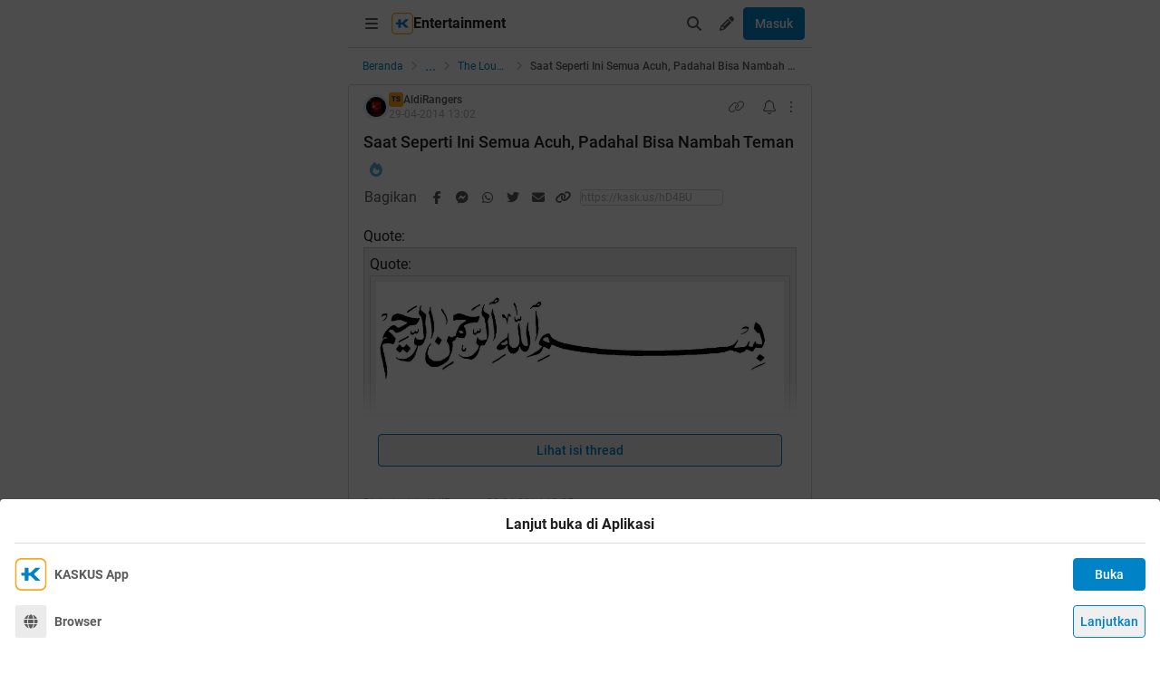

--- FILE ---
content_type: text/html; charset=utf-8
request_url: https://m.kaskus.co.id/post/53609610a907e719708b457f?ref=profile&med=post
body_size: 28522
content:
<!DOCTYPE html><html lang="id"><head><meta charSet="utf-8"/><script async="">(function(w,d,s,l,i){w[l]=w[l]||[];w[l].push({'gtm.start':
new Date().getTime(),event:'gtm.js'});var f=d.getElementsByTagName(s)[0],
j=d.createElement(s),dl=l!='dataLayer'?'&l='+l:'';j.async=true;j.src=
'https://www.googletagmanager.com/gtm.js?id='+i+dl;f.parentNode.insertBefore(j,f);
})(window,document,'script','dataLayer','GTM-KGKS6M');</script><link rel="shortcut icon" href="//s.kaskus.id/favicon.ico?v=1.1"/><meta name="robots" content="index, follow"/><meta name="title" content="Saat Seperti Ini Semua Acuh, Padahal Bisa Nambah Teman | KASKUS"/><meta name="description" content="HT #17 Terimakasih Mimin, Momod Dan Semua Kaskuser Di saat seperti ini gan semua orang kadang acuh, tidak melihat sekitar, jujur aja sih TS juga kadang acuh hehe, tapi alangkah baiknya kalo di saat seperti ini kita saling kenalan selain nambah temen kita bisa ngurangin bete juga. biar ga bete jangan cuma main gadget: dan bermedia sosial tapi kita harus juga bersosialisasi dengan sesama Saat maacet agan pasti bosen nungguin yang di depan jalan, dari pada diem mending agan basa basi ngobrol sama yang..."/><meta name="author" content="KASKUS"/><meta name="keywords" content="kaskus.co.id, kaskus, komunitas, berita, diskusi, cerita, tanya, jawab, jual beli, belanja"/><meta name="theme-color" content="#0082C6"/><meta name="viewport" content="width=device-width, initial-scale=1"/><meta property="og:type" content="website"/><meta property="og:url" content="https://m.kaskus.co.id/post/53609610a907e719708b457f"/><meta property="og:title" content="Saat Seperti Ini Semua Acuh, Padahal Bisa Nambah Teman | KASKUS"/><meta property="og:description" content="HT #17 Terimakasih Mimin, Momod Dan Semua Kaskuser Di saat seperti ini gan semua orang kadang acuh, tidak melihat sekitar, jujur aja sih TS juga kadang acuh hehe, tapi alangkah baiknya kalo di saat seperti ini kita saling kenalan selain nambah temen kita bisa ngurangin bete juga. biar ga bete jangan cuma main gadget: dan bermedia sosial tapi kita harus juga bersosialisasi dengan sesama Saat maacet agan pasti bosen nungguin yang di depan jalan, dari pada diem mending agan basa basi ngobrol sama yang..."/><meta property="og:image" content="http://islaminletterkenny.com/wp-content/uploads/2013/02/bismillah.jpg"/><meta property="og:image:width" content="1200"/><meta property="og:image:height" content="630"/><meta property="twitter:image" content="http://islaminletterkenny.com/wp-content/uploads/2013/02/bismillah.jpg"/><meta property="twitter:title" content="Saat Seperti Ini Semua Acuh, Padahal Bisa Nambah Teman | KASKUS"/><meta property="twitter:description" content="HT #17 Terimakasih Mimin, Momod Dan Semua Kaskuser Di saat seperti ini gan semua orang kadang acuh, tidak melihat sekitar, jujur aja sih TS juga kadang acuh hehe, tapi alangkah baiknya kalo di saat seperti ini kita saling kenalan selain nambah temen kita bisa ngurangin bete juga. biar ga bete jangan cuma main gadget: dan bermedia sosial tapi kita harus juga bersosialisasi dengan sesama Saat maacet agan pasti bosen nungguin yang di depan jalan, dari pada diem mending agan basa basi ngobrol sama yang..."/><meta property="twitter:url" content="https://m.kaskus.co.id/post/53609610a907e719708b457f"/><meta property="twitter:card" content="summary_large_image"/><meta property="twitter:site" content="@kaskus"/><meta property="twitter:creator" content="@kaskus"/><title>Saat Seperti Ini Semua Acuh, Padahal Bisa Nambah Teman | KASKUS</title><link rel="canonical" href="https://www.kaskus.co.id/post/53609610a907e719708b457f"/><meta name="next-head-count" content="27"/><meta http-equiv="X-UA-Compatible" content="IE=edge"/><meta http-equiv="Pragma" content="no-cache"/><meta http-equiv="Expires" content="-1"/><meta http-equiv="imagetoolbar" content="no"/><meta http-equiv="Cache-Control" content="no-cache"/><meta http-equiv="content-language" content="id, en"/><meta name="spiders" content="all"/><meta name="rating" content="general"/><meta name="webcrawlers" content="all"/><meta name="copyright" content="&amp;copy; 1999-2026 Kaskus Networks All Right Reserved"/><meta property="og:site_name" content="KASKUS"/><meta property="fb:pages" content="356445735231"/><link rel="preconnect" href="https://s.kaskus.id"/><script async="">var PWT={},googletag=googletag||{};googletag.cmd=googletag.cmd||[],PWT.jsLoaded=function(){!function(){var t=document.createElement("script"),e="https:"==document.location.protocol;t.src=(e?"https:":"http:")+"//securepubads.g.doubleclick.net/tag/js/gpt.js";var o=document.getElementsByTagName("script")[0];o.parentNode.insertBefore(t,o)}()},function(){var t=window.location.href,e="";if(t.indexOf("pwtv=")>0){var o=/pwtv=(.*?)(&|$)/g.exec(t);o.length>=2&&o[1].length>0&&(e="/"+o[1])}var a=document.createElement("script");a.async=!0,a.type="text/javascript",a.src="//ads.pubmatic.com/AdServer/js/pwt/157375/1125"+e+"/pwt.js";var c=document.getElementsByTagName("script")[0];c.parentNode.insertBefore(a,c)}();</script><link rel="preload" href="https://s.kaskus.id/kaskus-next/_next/static/css/513952ca6a440f7e.css" as="style"/><link rel="stylesheet" href="https://s.kaskus.id/kaskus-next/_next/static/css/513952ca6a440f7e.css" data-n-g=""/><link rel="preload" href="https://s.kaskus.id/kaskus-next/_next/static/css/be36d70f52f3f3d8.css" as="style"/><link rel="stylesheet" href="https://s.kaskus.id/kaskus-next/_next/static/css/be36d70f52f3f3d8.css" data-n-p=""/><link rel="preload" href="https://s.kaskus.id/kaskus-next/_next/static/css/1c74ef3c9ab00bab.css" as="style"/><link rel="stylesheet" href="https://s.kaskus.id/kaskus-next/_next/static/css/1c74ef3c9ab00bab.css" data-n-p=""/><link rel="preload" href="https://s.kaskus.id/kaskus-next/_next/static/css/02c975e1765ce956.css" as="style"/><link rel="stylesheet" href="https://s.kaskus.id/kaskus-next/_next/static/css/02c975e1765ce956.css"/><link rel="preload" href="https://s.kaskus.id/kaskus-next/_next/static/css/1c0f988d6fcff29c.css" as="style"/><link rel="stylesheet" href="https://s.kaskus.id/kaskus-next/_next/static/css/1c0f988d6fcff29c.css"/><link rel="preload" href="https://s.kaskus.id/kaskus-next/_next/static/css/ae0f6b176f8a446a.css" as="style"/><link rel="stylesheet" href="https://s.kaskus.id/kaskus-next/_next/static/css/ae0f6b176f8a446a.css"/><link rel="preload" href="https://s.kaskus.id/kaskus-next/_next/static/css/6112131c36e33b96.css" as="style"/><link rel="stylesheet" href="https://s.kaskus.id/kaskus-next/_next/static/css/6112131c36e33b96.css"/><noscript data-n-css=""></noscript><script defer="" nomodule="" src="https://s.kaskus.id/kaskus-next/_next/static/chunks/polyfills-42372ed130431b0a.js"></script><script defer="" src="https://s.kaskus.id/kaskus-next/_next/static/chunks/1284.932b509cdfe14c9d.js"></script><script defer="" src="https://s.kaskus.id/kaskus-next/_next/static/chunks/302.c41885f2136061af.js"></script><script defer="" src="https://s.kaskus.id/kaskus-next/_next/static/chunks/5457.6e32dd5035208fd6.js"></script><script defer="" src="https://s.kaskus.id/kaskus-next/_next/static/chunks/436-6dc490e362e5f02b.js"></script><script defer="" src="https://s.kaskus.id/kaskus-next/_next/static/chunks/2156-9042280b238dbf4e.js"></script><script defer="" src="https://s.kaskus.id/kaskus-next/_next/static/chunks/9680-511e7fa23d2bca62.js"></script><script defer="" src="https://s.kaskus.id/kaskus-next/_next/static/chunks/4667-27624ae2818d225b.js"></script><script defer="" src="https://s.kaskus.id/kaskus-next/_next/static/chunks/1603-031fa18c81b85bd5.js"></script><script defer="" src="https://s.kaskus.id/kaskus-next/_next/static/chunks/4776-371ff0bbb8c961d4.js"></script><script defer="" src="https://s.kaskus.id/kaskus-next/_next/static/chunks/5563-b32768d1a9d095aa.js"></script><script defer="" src="https://s.kaskus.id/kaskus-next/_next/static/chunks/8068-9b867473dddb29d6.js"></script><script defer="" src="https://s.kaskus.id/kaskus-next/_next/static/chunks/2584-4e4b823a1f86f45d.js"></script><script defer="" src="https://s.kaskus.id/kaskus-next/_next/static/chunks/3436.70ea455d621ea93e.js"></script><script defer="" src="https://s.kaskus.id/kaskus-next/_next/static/chunks/6189.ade4daecff2108d7.js"></script><script defer="" src="https://s.kaskus.id/kaskus-next/_next/static/chunks/5130.a8266cdfa0e94c44.js"></script><script defer="" src="https://s.kaskus.id/kaskus-next/_next/static/chunks/9420.e23dec1bec0b5c5b.js"></script><script defer="" src="https://s.kaskus.id/kaskus-next/_next/static/chunks/1030.f25511f4c71d9da4.js"></script><script src="https://s.kaskus.id/kaskus-next/_next/static/chunks/webpack-0a9861b393b98046.js" defer=""></script><script src="https://s.kaskus.id/kaskus-next/_next/static/chunks/framework-c40ce48b8bb4f1fd.js" defer=""></script><script src="https://s.kaskus.id/kaskus-next/_next/static/chunks/main-1b136c4cf93c9a27.js" defer=""></script><script src="https://s.kaskus.id/kaskus-next/_next/static/chunks/pages/_app-58cc2edd4704dc5d.js" defer=""></script><script src="https://s.kaskus.id/kaskus-next/_next/static/chunks/1210-7d5212284eae01fc.js" defer=""></script><script src="https://s.kaskus.id/kaskus-next/_next/static/chunks/4593-fce22b0ad7e92f14.js" defer=""></script><script src="https://s.kaskus.id/kaskus-next/_next/static/chunks/7645-6f3455301a7fee7a.js" defer=""></script><script src="https://s.kaskus.id/kaskus-next/_next/static/chunks/5918-229ec51f49562019.js" defer=""></script><script src="https://s.kaskus.id/kaskus-next/_next/static/chunks/5198-517a248b61d1a402.js" defer=""></script><script src="https://s.kaskus.id/kaskus-next/_next/static/chunks/4538-cdf441270e65c860.js" defer=""></script><script src="https://s.kaskus.id/kaskus-next/_next/static/chunks/6976-0d97eedbeafcb0f5.js" defer=""></script><script src="https://s.kaskus.id/kaskus-next/_next/static/chunks/5154-0fc236ee77b218d4.js" defer=""></script><script src="https://s.kaskus.id/kaskus-next/_next/static/chunks/pages/mobile/post/%5B...ids%5D-e27339eebfbdb85c.js" defer=""></script><script src="https://s.kaskus.id/kaskus-next/_next/static/ZAOP3pKupMPN_HXSFoLNs/_buildManifest.js" defer=""></script><script src="https://s.kaskus.id/kaskus-next/_next/static/ZAOP3pKupMPN_HXSFoLNs/_ssgManifest.js" defer=""></script></head><body><div id="__next"><noscript><iframe title="google-tag-manager" src="https://www.googletagmanager.com/ns.html?id=GTM-KGKS6M" height="0" width="0" style="display:none;visibility:hidden"></iframe></noscript><script>!function(){try{var d=document.documentElement,c=d.classList;c.remove('light','dark');var e=localStorage.getItem('theme');if(e){c.add(e|| '')}else{c.add('light');}if(e==='light'||e==='dark'||!e)d.style.colorScheme=e||'light'}catch(t){}}();</script><div class="relative mx-auto flex flex-col min-h-screen bg-surface-primary sm:max-w-lg"><div class="flex-none sticky left-0 top-0 z-[51] w-full border-b border-divider bg-surface-primary"><div class="mx-auto flex w-full justify-between p-2"><div class="flex items-center"><div class="relative"><div class="relative"><div class="relative" data-title="sidebarMenuBurger"><span class="relative flex items-center justify-center cursor-pointer rounded-lg p-2 text-sm hover:bg-surface-secondary"><i class="icon_icon__z9JSK h-5 w-5 text-base fa-bars fa-solid h-4 w-4 cursor-pointer text-secondary"></i></span></div></div></div><div class="flex items-center gap-x-2"><a title="Kaskus" class="relative ml-1" id="kaskus-next-header-logo-square" href="https://m.kaskus.co.id"><img src="https://s.kaskus.id/assets/web_1.0/images/ic-kaskus.svg" alt="Kaskus" width="24" height="24"/></a><p class="font-bold text-primary">Entertainment</p></div><a title="Kaskus" class="relative ml-1 hidden" id="kaskus-next-header-logo" href="https://www.kaskus.co.id"><img src="https://s.kaskus.id/assets/web_1.0/images/logo-kaskus-white.svg" alt="Kaskus" width="128" height="20"/></a></div><div class="flex items-center gap-x-1"><span class="relative flex items-center justify-center cursor-pointer rounded-lg p-2 text-sm hover:bg-surface-secondary"><i class="icon_icon__z9JSK h-5 w-5 text-base fa-search fa-solid text-secondary"></i></span><div class="relative !inline-block"><div class="relative"><div class="flex"><span data-title="createThreadButton" class="relative flex items-center justify-center cursor-pointer rounded-lg p-2 text-sm hover:bg-surface-secondary"><i class="icon_icon__z9JSK h-5 w-5 text-base fa-pencil fa-solid text-secondary"></i></span></div><div class="menuDrawer_headerMenuDrawer__yS2pg bg-white text-secondary dark:bg-white-night md:!w-300p"></div></div></div><button class="button_button__cobsm button_regular___xVyZ button_primary__PYJul">Masuk</button></div></div></div><div class="fixed left-auto top-0 z-70 h-screen w-full bg-surface-primary pb-4 transition-all duration-300 ease-in-out sm:max-w-lg common_hide-scroll__9GOfc pointer-events-none -translate-x-full opacity-0 overflow-y-scroll"><div class="sticky left-auto top-0 z-80 w-full border-b border-divider bg-surface-primary px-4 py-4 sm:max-w-lg"><div class="flex items-center justify-between"><a title="Kaskus" class="relative mr-2" id="kaskus-next-header-logo" href="https://m.kaskus.co.id"><img src="https://s.kaskus.id/kaskus-next/next-assets/images/kaskus-logo-grayscaled.svg" alt="Kaskus" width="150" height="23"/></a><button><i class="icon_icon__z9JSK h-5 w-5 text-base fa-close fa-solid text-secondary"></i></button></div></div><div class="mt-8 flex flex-col gap-y-4 px-4"><div class="relative flex flex-col gap-y-4"><div class="flex w-full items-center justify-between"><p class="text-sm font-semibold text-secondary">Thread</p><i class="icon_icon__z9JSK h-5 w-5 text-base fa-pen fa-light cursor-pointer hover:bg-surface-secondary cursor-pointer text-secondary p-4 rounded-full hover:font-extrabold" title="Buat Thread"></i></div><a class="hover:!no-underline" title="For You" href="/home?tab=for_you_feeds"><div class="relative"><div class="group flex cursor-pointer items-center gap-x-2 rounded-3xl py-2 pl-3 hover:bg-surface-secondary select-none"><i class="icon_icon__z9JSK h-5 w-5 text-base fa-thumbs-up fa-light text-secondary group-hover:font-extrabold"></i><p class="text-xs font-medium text-secondary">For You</p></div></div></a><a class="hover:!no-underline" title="Hot Threads" href="/home?tab=hot"><div class="relative"><div class="group flex cursor-pointer items-center gap-x-2 rounded-3xl py-2 pl-3 hover:bg-surface-secondary select-none"><i class="icon_icon__z9JSK h-5 w-5 text-base fa-fire fa-light text-secondary group-hover:font-extrabold"></i><p class="text-xs font-medium text-secondary">Hot Threads</p></div></div></a><div class="h-[1px] w-full bg-divider mt-2"></div></div><div class="relative"><div class="relative flex flex-col gap-y-4"><div class="flex w-full items-center justify-between"><p class="text-sm font-semibold text-secondary">Komunitas</p><i class="icon_icon__z9JSK h-5 w-5 text-base fa-plus fa-light cursor-pointer hover:bg-surface-secondary cursor-pointer text-secondary p-4 rounded-full hover:font-extrabold" title="Buat Komunitas"></i></div><div class="flex w-full border border-solid border-divider rounded-full"><div class="flex items-center gap-2 w-full"><div class="relative h-9 px-1 flex-1 items-center flex border border-border rounded-3 text-sm text-primary bg-surface-secondary rounded-full w-full border-none text-xs"><i class="icon_icon__z9JSK h-5 w-5 text-base fa-search fa-solid text-secondary !w-9 !h-9"></i><input class="w-full overflow-hidden bg-surface-secondary placeholder:text-tertiary focus:outline-none flex-1" name="search" placeholder="Cari Komunitas" autoComplete="off" value=""/></div></div></div><a class="hover:!no-underline" title="Lihat Semua Komunitas" href="/komunitas/all"><div class="relative"><div class="group flex cursor-pointer items-center gap-x-2 rounded-3xl py-2 pl-3 hover:bg-surface-secondary select-none"><i class="icon_icon__z9JSK h-5 w-5 text-base fa-list-tree fa-light text-secondary group-hover:font-extrabold"></i><p class="text-xs font-medium text-secondary">Semua Komunitas</p></div></div></a></div></div><div class="h-[1px] w-full bg-divider"></div><div class="flex flex-col gap-y-4"><div class="flex w-full items-center justify-between"><p class="text-sm font-semibold text-secondary">Kategori</p></div><a title="Story" class="hover:!no-underline" href="/channel/1/story"><div class="relative"><div class="group flex cursor-pointer items-center gap-x-2 rounded-3xl py-2 pl-3 hover:bg-surface-secondary select-none"><div class="h-5 w-5 bg-contain bg-no-repeat py-1 dark:filter-primary" style="background-image:url(https://s.kaskus.id/img/tagicon/channel_20240418093555.png)"></div><p class="text-xs font-medium text-secondary">Story</p></div></div></a><a title="News" class="hover:!no-underline" href="/channel/5/news"><div class="relative"><div class="group flex cursor-pointer items-center gap-x-2 rounded-3xl py-2 pl-3 hover:bg-surface-secondary select-none"><div class="h-5 w-5 bg-contain bg-no-repeat py-1 dark:filter-primary" style="background-image:url(https://s.kaskus.id/img/tagicon/channel_20240418093612.png)"></div><p class="text-xs font-medium text-secondary">News</p></div></div></a><a title="Hobby" class="hover:!no-underline" href="/channel/2/hobby"><div class="relative"><div class="group flex cursor-pointer items-center gap-x-2 rounded-3xl py-2 pl-3 hover:bg-surface-secondary select-none"><div class="h-5 w-5 bg-contain bg-no-repeat py-1 dark:filter-primary" style="background-image:url(https://s.kaskus.id/img/tagicon/channel_20240418093628.png)"></div><p class="text-xs font-medium text-secondary">Hobby</p></div></div></a><a title="Games" class="hover:!no-underline" href="/channel/3/games"><div class="relative"><div class="group flex cursor-pointer items-center gap-x-2 rounded-3xl py-2 pl-3 hover:bg-surface-secondary select-none"><div class="h-5 w-5 bg-contain bg-no-repeat py-1 dark:filter-primary" style="background-image:url(https://s.kaskus.id/img/tagicon/channel_20240419095130.png)"></div><p class="text-xs font-medium text-secondary">Games</p></div></div></a><a title="Entertainment" class="hover:!no-underline" href="/channel/4/entertainment"><div class="relative"><div class="group flex cursor-pointer items-center gap-x-2 rounded-3xl py-2 pl-3 hover:bg-surface-secondary select-none"><div class="h-5 w-5 bg-contain bg-no-repeat py-1 dark:filter-primary" style="background-image:url(https://s.kaskus.id/img/tagicon/channel_20240327105652.png)"></div><p class="text-xs font-medium text-secondary">Entertainment</p></div></div></a><a title="Female" class="hover:!no-underline" href="/channel/10/female"><div class="relative"><div class="group flex cursor-pointer items-center gap-x-2 rounded-3xl py-2 pl-3 hover:bg-surface-secondary select-none"><div class="h-5 w-5 bg-contain bg-no-repeat py-1 dark:filter-primary" style="background-image:url(https://s.kaskus.id/img/tagicon/channel_20240327105721.png)"></div><p class="text-xs font-medium text-secondary">Female</p></div></div></a><a title="Tech" class="hover:!no-underline" href="/channel/6/tech"><div class="relative"><div class="group flex cursor-pointer items-center gap-x-2 rounded-3xl py-2 pl-3 hover:bg-surface-secondary select-none"><div class="h-5 w-5 bg-contain bg-no-repeat py-1 dark:filter-primary" style="background-image:url(https://s.kaskus.id/img/tagicon/channel_20240419095152.png)"></div><p class="text-xs font-medium text-secondary">Tech</p></div></div></a><a title="Automotive" class="hover:!no-underline" href="/channel/7/automotive"><div class="relative"><div class="group flex cursor-pointer items-center gap-x-2 rounded-3xl py-2 pl-3 hover:bg-surface-secondary select-none"><div class="h-5 w-5 bg-contain bg-no-repeat py-1 dark:filter-primary" style="background-image:url(https://s.kaskus.id/img/tagicon/channel_20240327104226.png)"></div><p class="text-xs font-medium text-secondary">Automotive</p></div></div></a><a title="Sports" class="hover:!no-underline" href="/channel/8/sports"><div class="relative"><div class="group flex cursor-pointer items-center gap-x-2 rounded-3xl py-2 pl-3 hover:bg-surface-secondary select-none"><div class="h-5 w-5 bg-contain bg-no-repeat py-1 dark:filter-primary" style="background-image:url(https://s.kaskus.id/img/tagicon/channel_20240327105751.png)"></div><p class="text-xs font-medium text-secondary">Sports</p></div></div></a><a title="Food &amp; Travel" class="hover:!no-underline" href="/channel/9/food-travel"><div class="relative"><div class="group flex cursor-pointer items-center gap-x-2 rounded-3xl py-2 pl-3 hover:bg-surface-secondary select-none"><div class="h-5 w-5 bg-contain bg-no-repeat py-1 dark:filter-primary" style="background-image:url(https://s.kaskus.id/img/tagicon/channel_20240419095116.png)"></div><p class="text-xs font-medium text-secondary">Food &amp; Travel</p></div></div></a></div><div class="h-[1px] w-full bg-divider"></div><div class="flex flex-col gap-y-4"><div class="flex w-full items-center justify-between"><p class="text-sm font-semibold text-secondary">Pengaturan</p></div><div class="relative"><div class="relative"><div class="flex w-full items-center justify-between pl-2"><div class="flex items-center gap-x-2"><i class="icon_icon__z9JSK h-5 w-5 text-base fa-moon fa-light text-secondary"></i><span class="text-xs font-medium text-secondary">Mode Malam</span><span class="bg-grey-6 rounded-md text-2xs text-white py-0.5 px-1">beta</span></div><span class="p-1"><div class="toggle_toggle__sguwZ"><label><input type="checkbox"/><span></span></label></div></span></div></div></div><div class="flex w-full items-center justify-between pl-2"><div class="flex items-center gap-x-2"><i class="icon_icon__z9JSK h-5 w-5 text-base fa-image fa-light text-secondary"></i><span class="text-xs font-medium text-secondary">Gambar</span></div><span class="p-1"><div class="toggle_toggle__sguwZ"><label><input type="checkbox" checked=""/><span></span></label></div></span></div></div><div class="h-[1px] w-full bg-divider"></div><div class="flex flex-col gap-y-4"><div class="flex w-full items-center justify-between"><p class="text-sm font-semibold text-secondary">Lainnya</p></div><a title="Tentang KASKUS" class="hover:!no-underline" href="https://bantuan.kaskus.co.id/hc/id/articles/214603718-Sekilas-Tentang-KASKUS"><div class="relative"><div class="group flex cursor-pointer items-center gap-x-2 rounded-3xl py-2 pl-3 hover:bg-surface-secondary select-none"><i class="icon_icon__z9JSK h-5 w-5 text-base fa-info-circle fa-light text-secondary group-hover:font-extrabold"></i><p class="text-xs font-medium text-secondary">Tentang KASKUS</p></div></div></a><a title="Syarat &amp; Ketentuan" class="hover:!no-underline" href="https://bantuan.kaskus.co.id/hc/id/articles/226392548-Syarat-dan-Ketentuan"><div class="relative"><div class="group flex cursor-pointer items-center gap-x-2 rounded-3xl py-2 pl-3 hover:bg-surface-secondary select-none"><i class="icon_icon__z9JSK h-5 w-5 text-base fa-book fa-light text-secondary group-hover:font-extrabold"></i><p class="text-xs font-medium text-secondary">Syarat &amp; Ketentuan</p></div></div></a><a title="Kebijakan Privasi" class="hover:!no-underline" href="https://bantuan.kaskus.co.id/hc/id/articles/226293627-Kebijakan-Privasi"><div class="relative"><div class="group flex cursor-pointer items-center gap-x-2 rounded-3xl py-2 pl-3 hover:bg-surface-secondary select-none"><i class="icon_icon__z9JSK h-5 w-5 text-base fa-shield-keyhole fa-light text-secondary group-hover:font-extrabold"></i><p class="text-xs font-medium text-secondary">Kebijakan Privasi</p></div></div></a><a title="Pusat Bantuan" class="hover:!no-underline" href="https://bantuan.kaskus.co.id/"><div class="relative"><div class="group flex cursor-pointer items-center gap-x-2 rounded-3xl py-2 pl-3 hover:bg-surface-secondary select-none"><i class="icon_icon__z9JSK h-5 w-5 text-base fa-handshake fa-light text-secondary group-hover:font-extrabold"></i><p class="text-xs font-medium text-secondary">Pusat Bantuan</p></div></div></a><a title="Hubungi Kami" class="hover:!no-underline" href="https://bantuan.kaskus.co.id/hc/id/requests/new"><div class="relative"><div class="group flex cursor-pointer items-center gap-x-2 rounded-3xl py-2 pl-3 hover:bg-surface-secondary select-none"><i class="icon_icon__z9JSK h-5 w-5 text-base fa-user-headset fa-light text-secondary group-hover:font-extrabold"></i><p class="text-xs font-medium text-secondary">Hubungi Kami</p></div></div></a><a title="KASKUS Plus" class="hover:!no-underline" href="https://plus.kaskus.co.id/"><div class="relative"><div class="group flex cursor-pointer items-center gap-x-2 rounded-3xl py-2 pl-3 hover:bg-surface-secondary select-none"><i class="icon_icon__z9JSK h-5 w-5 text-base fa-user-crown fa-light text-secondary group-hover:font-extrabold"></i><p class="text-xs font-medium text-secondary">KASKUS Plus</p></div></div></a><p class="text-xs text-secondary text-center mt-4">© <!-- -->2026<!-- --> KASKUS, PT Darta Media Indonesia. All rights reserved</p></div></div></div><div class="mx-auto w-full flex-1"><div class="fixed bottom-0 left-1/2 z-20 w-full -translate-x-1/2 bg-white dark:bg-grey-7 sm:max-w-lg shadow-[0_0_5px_0_rgba(0,0,0,0.2)]"><div id="div-gpt-ad-sticky-wap" class="ads_ads__FX52E w-full text-center text-center"></div><div class="absolute -top-[30px] right-0 cursor-pointer overflow-hidden rounded-l-lg bg-white p-1 pb-[10px] pt-1 text-center text-secondary shadow-[0_-1px_1px_0_rgba(0,0,0,0.2)] dark:bg-grey-7"><i class="icon_icon__z9JSK h-5 w-5 text-base fa-times fa-solid block h-4 w-4"></i></div></div><main class="w-full"><ul class="flex w-full list-none items-center sticky top-[52px] z-10 bg-white px-4 py-2 dark:bg-white-night"><li class="flex min-w-0 items-center text-xs flex-none"><a class="truncate text-blue dark:text-blue-night" title="Beranda" href="/?ref=postlist-21&amp;med=breadcrumb">Beranda</a><i class="icon_icon__z9JSK h-5 w-5 text-base fa-angle-right fa-solid mx-1 !h-4 !w-4 flex-none cursor-default !text-xs text-grey-3 dark:text-grey-5"></i></li><div class="relative flex items-center justify-center"><div class="cursor-pointer text-blue dark:text-blue-night">...</div><i class="icon_icon__z9JSK h-5 w-5 text-base fa-angle-right fa-solid mx-1 !h-4 !w-4 cursor-default !text-xs text-grey-3 dark:text-grey-5"></i></div><li class="flex min-w-0 items-center text-xs"><a class="truncate text-blue dark:text-blue-night" title="The Lounge" href="/komunitas/21/the-lounge?ref=postlist-21&amp;med=breadcrumb">The Lounge</a><i class="icon_icon__z9JSK h-5 w-5 text-base fa-angle-right fa-solid mx-1 !h-4 !w-4 flex-none cursor-default !text-xs text-grey-3 dark:text-grey-5"></i></li><li class="flex min-w-0 items-center text-xs"><p class="m-0 inline cursor-default truncate break-all font-medium text-secondary">Saat Seperti Ini Semua Acuh, Padahal Bisa Nambah Teman</p></li></ul><div class="bg-surface-primary"><div class="relative"><div class="w-full bg-surface-primary"><div class="relative flex flex-col justify-between border-y md:border border-border border-solid md:rounded"><div class="px-4 pt-2"><div class="relative mb-2 flex items-center justify-between text-xs"><div class="relative w-full"><div class="flex items-center gap-2 w-full"><div class="flex relative cursor-pointer" style="width:28px;height:28px"><img src="https://s.kaskus.id/user/avatar/2011/05/05/avatar2914809_26.gif" alt="AldiRangers" width="22.400000000000002" height="22.400000000000002" style="width:22.400000000000002px;height:22.400000000000002px" class="m-auto rounded-full object-cover"/><img src="https://s.kaskus.id/images/avatarborder/1.gif" alt="Avatar border" width="28" height="28" class="absolute top-0 left-0 w-full h-full"/></div><div class="flex flex-col gap-[2px]"><div class="flex items-center gap-1 lg:gap-2 text-xs"><span class="dark:bg-yellow-dark flex h-4 w-4 items-center justify-center rounded-3 bg-yellow text-center text-3xs font-bold leading-tight text-grey-7">TS</span><div class="htmlContentRenderer_html-content__ePjqJ font-medium text-secondary">AldiRangers</div></div><time class="text-tertiary text-xs" dateTime="1398776573">29-04-2014 20:02</time></div></div></div><div class="flex items-center"><div class="relative"><div><i class="icon_icon__z9JSK h-5 w-5 text-base fa-link fa-light mr-2 hidden h-4 w-4 cursor-pointer !text-sm text-secondary lg:block"></i></div></div><div class="relative"><div><i class="icon_icon__z9JSK h-5 w-5 text-base fa-bell fa-light ml-2 cursor-pointer text-secondary" data-title="subscribeThreadButton"></i></div></div><i class="icon_icon__z9JSK h-5 w-5 text-base fa-ellipsis-vertical fa-light cursor-pointer pl-2 text-secondary" data-title="postOptions"></i></div></div><div class="mb-1 block flex-1 text-lg font-medium visited:text-tertiary"><div class="inline break-words align-middle overflow-auto">Saat Seperti Ini Semua Acuh, Padahal Bisa Nambah Teman</div><span class="inline-block align-middle"><div class="relative"><div><i class="icon_icon__z9JSK h-5 w-5 text-base fa-fire fa-solid ml-1 text-blue-night"></i></div></div></span></div></div><div class="relative mx-4 mt-4 break-words line-clamp-3"><div class="htmlContentRenderer_html-content__ePjqJ"><div class="sceditor-ignore quote-mark 873447503">Quote:</div><div class="quote expandable" data-by="" data-postid=""><div class="sceditor-ignore quote-mark 873447503">Quote:</div><div class="quote expandable" data-by="" data-postid=""><img src="https://dl.kaskus.id/islaminletterkenny.com/wp-content/uploads/2013/02/bismillah.jpg" border="0" alt="Saat Seperti Ini Semua Acuh, Padahal Bisa Nambah Teman" /><br />
<br />
<div style="text-align: center;"><a target="_blank" href="http://www.kaskus.co.id/profile/2914809" rel="ugc" onclick="dataLayer.push({'event': 'trackEvent','eventDetails.category': 'outbond', 'eventDetails.action': 'click', 'eventDetails.label': 'http://www.kaskus.co.id/profile/2914809'});"><img src="https://dl.kaskus.id/i888.photobucket.com/albums/ac82/unusiacelas/incarcare.gif" border="0" alt="Saat Seperti Ini Semua Acuh, Padahal Bisa Nambah Teman" /></a></div></div><br />
<br />
<div style="text-align: center;"><img src="https://s.kaskus.id/images/2013/12/29/4955335_20131229071508.gif" border="0" alt="Saat Seperti Ini Semua Acuh, Padahal Bisa Nambah Teman" /></div><br />
<br />
<br />
<div style="text-align: center;"><img src="https://s.kaskus.id/images/2013/09/15/4688676_20130915085925.png" border="0" alt="Saat Seperti Ini Semua Acuh, Padahal Bisa Nambah Teman" /></div><br />
<br />
<br />
<div style="text-align: center;"><br />
<span data-attr="color" data-value="v_Red" style="color:Red !important;"><span data-attr="size" data-value="v_7" style="font-size:24px !important;"><img src="https://s.kaskus.id/images/smilies/smilies_fb5ohtwaipmr.gif" data-sceditor-emoticon=":selamat" border="0" alt="emoticon-Selamat" title="Selamat"/>HT #17<img src="https://s.kaskus.id/images/smilies/smilies_fb5ohtwaipmr.gif" data-sceditor-emoticon=":selamat" border="0" alt="emoticon-Selamat" title="Selamat"/></span><br />
<span data-attr="size" data-value="v_5" style="font-size:20px !important;">Terimakasih Mimin, Momod Dan Semua Kaskuser</span></span><br />
<img src="https://s.kaskus.id/images/2014/04/30/2914809_20140430050104.jpg" border="0" alt="Saat Seperti Ini Semua Acuh, Padahal Bisa Nambah Teman" /></div><br />
<br />
<span data-attr="color" data-value="v_purple" style="color:purple !important;">Di saat seperti ini gan semua orang kadang acuh<img src="https://s.kaskus.id/images/smilies/sumbangan/q11.gif" data-sceditor-emoticon=":nohope:" border="0" alt="emoticon-Nohope" title="Nohope"/>, tidak melihat sekitar, jujur aja sih TS juga kadang acuh hehe<img src="https://s.kaskus.id/images/smilies/sumbangan/14.gif" data-sceditor-emoticon=":D" border="0" alt="emoticon-Big Grin" title="Big Grin"/>, tapi alangkah baiknya kalo di saat seperti ini kita saling kenalan <img src="https://s.kaskus.id/images/smilies/sumbangan/49.gif" data-sceditor-emoticon=":shakehand" border="0" alt="emoticon-shakehand" title="shakehand"/>selain nambah temen kita bisa ngurangin bete juga<img src="https://s.kaskus.id/images/smilies/sumbangan/e02.gif" data-sceditor-emoticon=":rainbow:" border="0" alt="emoticon-rainbow" title="rainbow"/>. biar ga bete jangan cuma main gadget<img src="https://s.kaskus.id/images/smilies/sumbangan/44.gif" data-sceditor-emoticon=":tv" border="0" alt="emoticon-televisi" title="televisi"/>: dan bermedia sosial tapi kita harus juga bersosialisasi dengan sesama <img src="https://s.kaskus.id/images/smilies/sumbangan/49.gif" data-sceditor-emoticon=":shakehand" border="0" alt="emoticon-shakehand" title="shakehand"/></span><br />
<br />
<br />
<div style="text-align: center;"><img src="https://dl.kaskus.id/img827.imageshack.us/img827/872/gariscantik.gif" border="0" alt="Saat Seperti Ini Semua Acuh, Padahal Bisa Nambah Teman" /></div><br />
<br />
<br />
<div class="sceditor-ignore quote-mark 873447503">Quote:</div><div class="quote expandable" data-by="" data-postid=""><br />
<div class="sceditor-ignore quote-mark 873447503">Quote:</div><div class="quote expandable" data-by="" data-postid=""><div style="text-align: center;"><span data-attr="size" data-value="v_7" style="font-size:24px !important;"><span data-attr="color" data-value="v_purple" style="color:purple !important;"><b>1. Macet</b></span></span></div><div style="text-align: center;"><img src="https://s.kaskus.id/images/2014/02/06/5289377_20140206121806.png" border="0" alt="Saat Seperti Ini Semua Acuh, Padahal Bisa Nambah Teman" /></div><br />
</div><br />
<br />
<br />
<div style="text-align: center;"><img src="https://dl.kaskus.id/asmarantaka.files.wordpress.com/2011/08/motor-lampu-merah.jpg" border="0" alt="Saat Seperti Ini Semua Acuh, Padahal Bisa Nambah Teman" /></div><br />
<br />
<br />
<span data-attr="color" data-value="v_purple" style="color:purple !important;"><br />
Saat maacet agan pasti bosen nungguin yang di depan jalan, dari pada diem mending agan basa basi ngobrol sama yang di sebelah agan<img src="https://s.kaskus.id/images/smilies/sumbangan/4.gif" data-sceditor-emoticon=":eek" border="0" alt="emoticon-EEK!" title="EEK!"/>, lumayan lah ngurangin bosen <img src="https://s.kaskus.id/images/smilies/ngakaks.gif" data-sceditor-emoticon=":ngakaks" border="0" alt="emoticon-Ngakak (S)" title="Ngakak (S)"/>apalagi macetnya lama tuh, mending kalo agan bawa temen<img src="https://s.kaskus.id/images/smilies/sumbangan/14.gif" data-sceditor-emoticon=":D" border="0" alt="emoticon-Big Grin" title="Big Grin"/> </span></div><br />
<br />
<br />
<div style="text-align: center;"><img src="https://dl.kaskus.id/img827.imageshack.us/img827/872/gariscantik.gif" border="0" alt="Saat Seperti Ini Semua Acuh, Padahal Bisa Nambah Teman" /></div><br />
<br />
<br />
<div class="sceditor-ignore quote-mark 873447503">Quote:</div><div class="quote expandable" data-by="" data-postid=""><br />
<div class="sceditor-ignore quote-mark 873447503">Quote:</div><div class="quote expandable" data-by="" data-postid=""><div style="text-align: center;"><span data-attr="size" data-value="v_7" style="font-size:24px !important;"><span data-attr="color" data-value="v_purple" style="color:purple !important;"><b>2. Angkutan Umum</b></span></span></div><div style="text-align: center;"><img src="https://s.kaskus.id/images/2014/02/06/5289377_20140206121806.png" border="0" alt="Saat Seperti Ini Semua Acuh, Padahal Bisa Nambah Teman" /></div><br />
</div><br />
<br />
<br />
<div style="text-align: center;"><img src="https://dl.kaskus.id/www.ylki.or.id/wp-content/uploads/2012/02/789708_all.jpg" border="0" alt="Saat Seperti Ini Semua Acuh, Padahal Bisa Nambah Teman" /></div><br />
<br />
<br />
<span data-attr="color" data-value="v_purple" style="color:purple !important;"><br />
media transportasi ini udah banyak dimana mana <img src="https://s.kaskus.id/images/smilies/sumbangan/14.gif" data-sceditor-emoticon=":D" border="0" alt="emoticon-Big Grin" title="Big Grin"/>kalo naek angkutan umum tuh bawaannya bete mulu, polusi, sempit, banyak diem, belum lagi semerbak bau ga jelas <img src="https://s.kaskus.id/images/smilies/ngakaks.gif" data-sceditor-emoticon=":ngakaks" border="0" alt="emoticon-Ngakak (S)" title="Ngakak (S)"/> kalau di angkutan umum tuh semuanya acuh <img src="https://s.kaskus.id/images/smilies/sumbangan/q11.gif" data-sceditor-emoticon=":nohope:" border="0" alt="emoticon-Nohope" title="Nohope"/> yang ngobrol paling yang sama keluarga/ temennnya <img src="https://s.kaskus.id/images/smilies/capedes.gif" data-sceditor-emoticon=":capedes" border="0" alt="emoticon-Cape d... (S)" title="Cape d... (S)"/> kalo agan sendiri ajak kenalan aja tuh biar ga bosen apalagi kalo agan perjalanannya jauh<img src="https://s.kaskus.id/images/smilies/sumbangan/008.gif" data-sceditor-emoticon=":sun:" border="0" alt="emoticon-Matahari" title="Matahari"/></span></div><br />
<br />
<br />
<div style="text-align: center;"><img src="https://dl.kaskus.id/img827.imageshack.us/img827/872/gariscantik.gif" border="0" alt="Saat Seperti Ini Semua Acuh, Padahal Bisa Nambah Teman" /></div><br />
<br />
<br />
<div class="sceditor-ignore quote-mark 873447503">Quote:</div><div class="quote expandable" data-by="" data-postid=""><br />
<div class="sceditor-ignore quote-mark 873447503">Quote:</div><div class="quote expandable" data-by="" data-postid=""><div style="text-align: center;"><span data-attr="size" data-value="v_7" style="font-size:24px !important;"><span data-attr="color" data-value="v_purple" style="color:purple !important;"><b>3. Ngantri</b></span></span></div><div style="text-align: center;"><img src="https://s.kaskus.id/images/2014/02/06/5289377_20140206121806.png" border="0" alt="Saat Seperti Ini Semua Acuh, Padahal Bisa Nambah Teman" /></div><br />
</div><br />
<br />
<br />
<div style="text-align: center;"><img src="https://dl.kaskus.id/data.tribunnews.com/foto/images/preview/20110515_Antri_Panjang_Di_Stasiun_KA_Bandar_Lampung_.jpg" border="0" alt="Saat Seperti Ini Semua Acuh, Padahal Bisa Nambah Teman" /></div><br />
<br />
<br />
<span data-attr="color" data-value="v_purple" style="color:purple !important;"><br />
Dimana pun kalo lagi penuh pasti di suruh ngantri <img src="https://s.kaskus.id/images/smilies/ngakaks.gif" data-sceditor-emoticon=":ngakaks" border="0" alt="emoticon-Ngakak (S)" title="Ngakak (S)"/>nah ini yang bikin paling bosen <img src="https://s.kaskus.id/images/smilies/capedes.gif" data-sceditor-emoticon=":capedes" border="0" alt="emoticon-Cape d... (S)" title="Cape d... (S)"/> ya untung kalo ngantri nya bentar, kalo lama dan berjam jam aduuhhh males banget deh <img src="https://s.kaskus.id/images/smilies/sumbangan/q11.gif" data-sceditor-emoticon=":nohope:" border="0" alt="emoticon-Nohope" title="Nohope"/> nah sambil nunggu giliran kita lebih enak kalo sambil ngobrol ya mulai dari basa basi nanti lama lama bisa kenal<img src="https://s.kaskus.id/images/smilies/sumbangan/008.gif" data-sceditor-emoticon=":sun:" border="0" alt="emoticon-Matahari" title="Matahari"/> </span></div><br />
<br />
<br />
<div style="text-align: center;"><img src="https://dl.kaskus.id/img827.imageshack.us/img827/872/gariscantik.gif" border="0" alt="Saat Seperti Ini Semua Acuh, Padahal Bisa Nambah Teman" /></div><br />
<br />
<br />
<div class="sceditor-ignore quote-mark 873447503">Quote:</div><div class="quote expandable" data-by="" data-postid=""><br />
<div class="sceditor-ignore quote-mark 873447503">Quote:</div><div class="quote expandable" data-by="" data-postid=""><div style="text-align: center;"><span data-attr="size" data-value="v_7" style="font-size:24px !important;"><span data-attr="color" data-value="v_purple" style="color:purple !important;"><b>4. Menunggu</b></span></span></div><div style="text-align: center;"><img src="https://s.kaskus.id/images/2014/02/06/5289377_20140206121806.png" border="0" alt="Saat Seperti Ini Semua Acuh, Padahal Bisa Nambah Teman" /></div><br />
</div><br />
<br />
<br />
<div style="text-align: center;"><img src="https://dl.kaskus.id/www.pikiran-rakyat.com/ffarm/www/imagecache/625x350/ffarm/www/2013/02/02/Menyimak%20sambil%20menunggu%20antri%20daftar%20di%20rs%20al-ihsan.jpg" border="0" alt="Saat Seperti Ini Semua Acuh, Padahal Bisa Nambah Teman" /></div><br />
<br />
<br />
<span data-attr="color" data-value="v_purple" style="color:purple !important;"><br />
Nah ini hampir sama gan sama ngantri, tapi ini biasanya sih duduk <img src="https://s.kaskus.id/images/smilies/sumbangan/14.gif" data-sceditor-emoticon=":D" border="0" alt="emoticon-Big Grin" title="Big Grin"/>nunggu itu biasanya lama gan sampe berjam jam, apalagi nunggu di rumah sakit <img src="https://s.kaskus.id/images/smilies/sumbangan/q11.gif" data-sceditor-emoticon=":nohope:" border="0" alt="emoticon-Nohope" title="Nohope"/> biasanya biar ngurangin bete sih baca baca ya karena udah di sediain, tapi ya selain itu masih banyak lagi salah satunya dengan ngobrol ngobrol gtu <img src="https://s.kaskus.id/images/smilies/sumbangan/14.gif" data-sceditor-emoticon=":D" border="0" alt="emoticon-Big Grin" title="Big Grin"/> </span></div><br />
<br />
<br />
<div style="text-align: center;"><img src="https://dl.kaskus.id/img827.imageshack.us/img827/872/gariscantik.gif" border="0" alt="Saat Seperti Ini Semua Acuh, Padahal Bisa Nambah Teman" /></div><br />
<br />
<br />
<div class="sceditor-ignore quote-mark 873447503">Quote:</div><div class="quote expandable" data-by="" data-postid=""><br />
<div class="sceditor-ignore quote-mark 873447503">Quote:</div><div class="quote expandable" data-by="" data-postid=""><div style="text-align: center;"><span data-attr="size" data-value="v_7" style="font-size:24px !important;"><span data-attr="color" data-value="v_purple" style="color:purple !important;"><b>5. Di Lift</b></span></span></div><div style="text-align: center;"><img src="https://s.kaskus.id/images/2014/02/06/5289377_20140206121806.png" border="0" alt="Saat Seperti Ini Semua Acuh, Padahal Bisa Nambah Teman" /></div><br />
</div><br />
<br />
<br />
<div style="text-align: center;"><img src="https://dl.kaskus.id/indra95.files.wordpress.com/2012/03/lift.jpg" border="0" alt="Saat Seperti Ini Semua Acuh, Padahal Bisa Nambah Teman" /></div><br />
<br />
<br />
<span data-attr="color" data-value="v_purple" style="color:purple !important;"><br />
Saat di lift semua orang diam padhaal sama tujuannya untuk kelantai atas/bawah<img src="https://s.kaskus.id/images/smilies/sumbangan/q11.gif" data-sceditor-emoticon=":nohope:" border="0" alt="emoticon-Nohope" title="Nohope"/>, padahal di lift saling berdekatan ya <img src="https://s.kaskus.id/images/smilies/bingungs.gif" data-sceditor-emoticon=":bingungs" border="0" alt="emoticon-Bingung (S)" title="Bingung (S)"/>tapi ga pernah ada yang ngobrol atau apalah, kalo kata guru ane sih di china kalo lagi di lift itu saling sapa &quot;selamat pagi&quot; misalnya seperti itu, jarang kalo di indonesia ada yang ngobrol/kenalan <img src="https://s.kaskus.id/images/smilies/sumbangan/amazed.gif" data-sceditor-emoticon=":amazed:" border="0" alt="emoticon-Amazed" title="Amazed"/> yang nyapa malah penjaga liftnya <img src="https://s.kaskus.id/images/smilies/ngakaks.gif" data-sceditor-emoticon=":ngakaks" border="0" alt="emoticon-Ngakak (S)" title="Ngakak (S)"/> </span></div><br />
<br />
<br />
<br />
<br />
<br />
<div class="sceditor-ignore quote-mark 873447503">Quote:</div><div class="quote expandable" data-by="" data-postid=""><div class="sceditor-ignore quote-mark 873447503">Quote:</div><div class="quote expandable" data-by="" data-postid=""><div style="text-align: center;"><img src="https://s.kaskus.id/images/smilies/sumbangan/52.gif" data-sceditor-emoticon=":exclamati" border="0" alt="emoticon-exclamation" title="exclamation"/><span data-attr="color" data-value="v_red" style="color:red !important;"><span data-attr="size" data-value="v_5" style="font-size:20px !important;">Manfaat Punya Banyak Teman & Kenalan</span></span><img src="https://s.kaskus.id/images/smilies/sumbangan/52.gif" data-sceditor-emoticon=":exclamati" border="0" alt="emoticon-exclamation" title="exclamation"/></div></div><br />
<br />
<br />
<div style="text-align: center;">
				<div class="spoiler sceditor-ignore">
					<span class="spoiler-head sceditor-ignore">
						<span class="spoiler-label">Spoiler</span>&nbsp;for <span class="spoiler-title">Spoiler</span>:
						<input type="button" value="Show" class="spoiler-btn open"
						onclick="this.parentElement.parentElement.nextSibling.classList.toggle('open');this.parentElement.parentElement.nextSibling.nextSibling.classList.toggle('open');this.value=this.value=='Hide'?'Show':'Hide'">
					</span></div><div class="spoiler-mid sceditor-ignore open"></div><div class="spoiler-content expandable " data-title="Spoiler">
					Berikut ini adalah 5 alasan ilmiah yang menunjukkan pengaruh kehadiran seorang teman terhadap tingkat kesehatan seseorang : <br />
<br />
<br />
<div style="text-align: center;"><b>1. Mengurangi risiko Demensia </b></div><br />
<br />
<span data-attr="color" data-value="v_purple" style="color:purple !important;"><br />
Memiliki kehidupan sosial yang sangat aktif dapat menurunkan risiko penyakit Alzheimer cukup besar yakni sekitar 70 persen, menurut temuan baru yang diterbitkan dalam Journal of International Neuropsychological Society. </span><br />
<br />
<div style="text-align: center;"><b>2. Membuat Anda tetap fit </b></div><br />
<br />
<br />
<span data-attr="color" data-value="v_purple" style="color:purple !important;">Riset terbaru dari peneliti asal Australia yang dipublikasikan dalam International Journal of Behavioral Nutrition and Physical Activity menemukan bahwa teman atau sahabat memiliki pengaruh langsung terhadap tingkat aktivitas fisik dan kebiasaan makan. </span><br />
<br />
<br />
<div style="text-align: center;"><b>3. Mengasah Otak Anda </b></div><br />
<br />
<br />
<span data-attr="color" data-value="v_purple" style="color:purple !important;">Menjalin komunikasi yang baik dengan teman melalui chatting atau jejaring sosial media akan mendorong fungsi kognitif Anda. Hal ini seperti layaknya memecahkan teka-teki silang, menurut sebuah penelitian yang dilakukan oleh para ahli dari University of Michigan, AS. </span><br />
<br />
<br />
<div style="text-align: center;"><b>4. Meningkatkan kesehatan jauh lebih baik </b></div><br />
<br />
<span data-attr="color" data-value="v_purple" style="color:purple !important;">Memiliki relasi yang saling mendukung dapat menunda proses penuaan. Riset terbaru dari Brandeis University menemukan bahwa jaringan sosial yang kuat - terutama bila dikombinasikan dengan latihan fisik - dapat menunda penurunan kesehatan hingga sepuluh tahun. </span><br />
<br />
<br />
<div style="text-align: center;"><b>5. Hidup lebih lama</b></div><br />
<br />
<br />
<span data-attr="color" data-value="v_purple" style="color:purple !important;">Hubungan yang kuat dengan teman dan keluarga dapat meningkatkan peluang Anda untuk tetap bertahan hidup sekitar 50 persen, menurut penelitian terbaru para ilmuwan dari Brigham Young University.<br />
</span><br />
<br />

				</div></div></div><br />
<br />
<br />
<br />
<div style="text-align: center;"><img src="https://dl.kaskus.id/img827.imageshack.us/img827/872/gariscantik.gif" border="0" alt="Saat Seperti Ini Semua Acuh, Padahal Bisa Nambah Teman" /></div><br />
<br />
<div style="text-align: center;"><a target="_blank" href="http://kask.us/hDyhl" rel="ugc" onclick="dataLayer.push({'event': 'trackEvent','eventDetails.category': 'outbond', 'eventDetails.action': 'click', 'eventDetails.label': 'http://kask.us/hDyhl'});"><img src="https://s.kaskus.id/user/avatar/2013/11/20/avatar6118473_1.gif" border="0" alt="Saat Seperti Ini Semua Acuh, Padahal Bisa Nambah Teman" /></a><br />
<span data-attr="color" data-value="v_Red" style="color:Red !important;"><span data-attr="size" data-value="v_7" style="font-size:24px !important;">Click Image For Visit Devil's Rose</span></span></div><br />
<br />
<div style="text-align: center;"><img src="https://s.kaskus.id/images/2013/09/15/4688676_20130915085925.png" border="0" alt="Saat Seperti Ini Semua Acuh, Padahal Bisa Nambah Teman" /></div><br />
<br />
<div class="sceditor-ignore quote-mark 873447503">Quote:</div><div class="quote expandable" data-by="" data-postid=""><span data-attr="color" data-value="v_blue" style="color:blue !important;"><span data-attr="size" data-value="v_5" style="font-size:20px !important;"><div style="text-align: center;"><img src="https://s.kaskus.id/images/smilies/smilies_fb5ly1xu2wka.gif" data-sceditor-emoticon=":iloveindonesia" border="0" alt="emoticon-I Love Indonesia" title="I Love Indonesia"/>Jangan Lupa Komeng <img src="https://s.kaskus.id/images/smilies/smilies_fb5ly1xu2wka.gif" data-sceditor-emoticon=":iloveindonesia" border="0" alt="emoticon-I Love Indonesia" title="I Love Indonesia"/><br />
<img src="https://s.kaskus.id/images/smilies/smilies_fb5ox6pblpkt.gif" data-sceditor-emoticon=":cendolbig" border="0" alt="emoticon-Blue Guy Cendol (L)" title="Blue Guy Cendol (L)"/> Kirimin TS <img src="https://s.kaskus.id/images/smilies/smilies_fb5ox6pblpkt.gif" data-sceditor-emoticon=":cendolbig" border="0" alt="emoticon-Blue Guy Cendol (L)" title="Blue Guy Cendol (L)"/><br />
</div></span></span><br />
</div></div></div><span class="absolute bottom-0 h-12 w-full bg-gradient-to-t from-white to-transparent dark:from-grey-7"></span></div><button class="button_button__cobsm button_regular___xVyZ button_secondary__mEcel mx-8 my-4">Lihat isi thread</button><div class="px-4"><div class="mt-4 text-xs text-tertiary">Diubah oleh AldiRangers 30-04-2014 17:05</div><div class="mt-2 w-full py-2"><div class="flex w-full justify-between mt-1"><div class="flex"><div class="flex items-center"><div class="mr-2 cursor-pointer"><i class="icon_icon__z9JSK h-5 w-5 text-base fa-arrow-alt-up fa-light cursor-pointer hover:bg-surface-secondary !text-base text-secondary" data-title="upvoteButton"></i></div><div class="text-xs text-secondary">0</div><div class="ml-2 cursor-pointer"><i class="icon_icon__z9JSK h-5 w-5 text-base fa-arrow-alt-down fa-light cursor-pointer hover:bg-surface-secondary !text-base text-secondary" data-title="downvoteButton"></i></div></div><div class="ml-2 flex items-center text-secondary hover:bg-surface-secondary cursor-pointer rounded"><div class="relative"><div><i class="icon_icon__z9JSK h-5 w-5 text-base fa-chart-simple fa-light !text-base"></i></div></div><div class="ml-2 text-xs">87.3K</div></div><div class="ml-2 flex"><div class="relative text-base text-secondary"><div class="flex h-full cursor-pointer items-center justify-center rounded  hover:bg-surface-secondary"><div class="flex h-full items-center select-none"><i class="icon_icon__z9JSK h-5 w-5 text-base fa-share-nodes fa-light box-border !h-full !text-base share_sharer-icon__5HRAT"></i></div></div></div></div></div><div class="flex items-center"><div class="mr-2 flex cursor-pointer items-center rounded p-1 lg:mr-4 hover:bg-surface-secondary text-secondary"><i class="icon_icon__z9JSK h-5 w-5 text-base fa-comment-quote fa-light text-base"></i><div class="ml-1 hidden text-xs lg:block">Kutip</div></div><div class="flex cursor-pointer items-center rounded p-1 text-secondary hover:bg-surface-secondary"><div class="flex cursor-pointer items-center rounded"><i class="icon_icon__z9JSK h-5 w-5 text-base fa-comment fa-light text-base"></i></div><div class="ml-1 flex text-xs">1K<div class="ml-1 hidden text-xs lg:block">Balasan</div></div></div></div></div></div></div><div class="p-4 border-t border-solid border-border"><div class="w-full rounded border border-solid border-border bg-surface-tertiary"><div class="flex items-center justify-between p-2 gap-2"><div class="flex flex-auto items-center gap-2"><div class="flex relative cursor-pointer" style="width:28px;height:28px"><img src="https://s.kaskus.id/user/avatar/default.png" alt="Guest" width="22.400000000000002" height="22.400000000000002" style="width:22.400000000000002px;height:22.400000000000002px" class="m-auto rounded-full object-cover"/><img src="https://s.kaskus.id/images/avatarborder/1.gif" alt="Avatar border" width="28" height="28" class="absolute top-0 left-0 w-full h-full"/></div></div><div class="w-full flex-auto text-sm text-tertiary">Komentar yang asik ya</div></div></div><div class="flex flex-col gap-4"></div></div></div></div><div class="bg-white px-4 py-2 dark:bg-white-night rounded border border-border border-solid mx-4 my-6"><div class="pb-2 text-xs text-primary">Mari bergabung, dapatkan informasi dan teman baru!</div><div class="flex"><div class="relative flex flex-none"><img src="https://s.kaskus.id/r200x200/ficon/image-21.png" alt="The Lounge" width="36" height="36" class="block w-full !h-9 !w-9" loading="lazy" draggable="true"/></div><div class="mx-2"><div class="text-sm text-primary min-w-0"><span class="font-bold align-middle break-words min-w-0">The Lounge</span><span class="inline-block align-middle leading-4"><div class="relative"><div class="relative"><img src="https://s.kaskus.id/kaskus-next/next-assets/images/icon-official-badge.svg" class="w-4 h-4 ml-1" width="16" height="16" alt="KASKUS Official" title="KASKUS Official"/></div></div></span></div><div class="text-xs text-secondary"><span class="mr-1">1.3M</span><span class="mr-1">Thread</span>•<span class="ml-1">104.6K</span><span class="ml-1">Anggota</span></div></div><button class="button_button__cobsm button_regular___xVyZ button_secondary__mEcel ml-auto rounded">Gabung</button></div></div><div id="div-gpt-ad-middle1-wap" class="ads_ads__FX52E py-2 text-center text-center"></div><div></div><div class="relative inline-block"><div class="flex cursor-pointer items-center text-sm font-medium text-secondary p-2 select-none"><div class="mr-2 text-primary font-normal">Urutkan</div><div class="bg-surface-primary border border-solid border-border flex items-center p-2 rounded">Terlama<i class="icon_icon__z9JSK h-5 w-5 text-base fa-angle-down fa-solid ml-2 text-secondary"></i></div></div></div><div class="mb-1 flex w-full flex-wrap"><div class="items-centers flex w-full flex-wrap justify-between border-b bg-white p-2 px-4 dark:border-b-night-border dark:bg-grey-7"><div class="flex items-center"><div class="mr-2 h-8 w-8 flex-none animate-pulse rounded-full bg-grey-3"></div><div class="flex"><div class="flex h-3 w-24 animate-pulse bg-grey-3"></div><div class="ml-2 flex h-3 w-20 animate-pulse bg-grey-3"></div></div></div><div class="flex py-2"><div class="ml-2 flex h-3 w-4 animate-pulse bg-grey-3"></div><div class="ml-2 flex h-3 w-2 animate-pulse bg-grey-3"></div></div><div class="flex w-full flex-wrap py-2"><div class="mt-2 flex h-4 w-full animate-pulse bg-grey-3"></div><div class="mt-2 flex h-4 w-1/2 animate-pulse bg-grey-3"></div><div class="mt-2 flex h-4 w-3/4 animate-pulse bg-grey-3"></div></div><div class="flex w-full justify-between py-2"><div class="flex"><div class="flex h-5 w-16 animate-pulse bg-grey-3"></div><div class="ml-2 flex h-5 w-16 animate-pulse bg-grey-3"></div></div><div class="flex"><div class="flex h-5 w-3 animate-pulse bg-grey-3"></div><div class="ml-2 flex h-5 w-2 animate-pulse bg-grey-3"></div></div></div></div><div class="flex w-full bg-grey-0 p-2 px-4 dark:bg-grey-8"><div class="flex h-5 w-32 animate-pulse bg-grey-3"></div></div></div><div class="mb-1 flex w-full flex-wrap"><div class="items-centers flex w-full flex-wrap justify-between border-b bg-white p-2 px-4 dark:border-b-night-border dark:bg-grey-7"><div class="flex items-center"><div class="mr-2 h-8 w-8 flex-none animate-pulse rounded-full bg-grey-3"></div><div class="flex"><div class="flex h-3 w-24 animate-pulse bg-grey-3"></div><div class="ml-2 flex h-3 w-20 animate-pulse bg-grey-3"></div></div></div><div class="flex py-2"><div class="ml-2 flex h-3 w-4 animate-pulse bg-grey-3"></div><div class="ml-2 flex h-3 w-2 animate-pulse bg-grey-3"></div></div><div class="flex w-full flex-wrap py-2"><div class="mt-2 flex h-4 w-full animate-pulse bg-grey-3"></div><div class="mt-2 flex h-4 w-1/2 animate-pulse bg-grey-3"></div><div class="mt-2 flex h-4 w-3/4 animate-pulse bg-grey-3"></div></div><div class="flex w-full justify-between py-2"><div class="flex"><div class="flex h-5 w-16 animate-pulse bg-grey-3"></div><div class="ml-2 flex h-5 w-16 animate-pulse bg-grey-3"></div></div><div class="flex"><div class="flex h-5 w-3 animate-pulse bg-grey-3"></div><div class="ml-2 flex h-5 w-2 animate-pulse bg-grey-3"></div></div></div></div><div class="flex w-full bg-grey-0 p-2 px-4 dark:bg-grey-8"><div class="flex h-5 w-32 animate-pulse bg-grey-3"></div></div></div><div class="mb-1 flex w-full flex-wrap"><div class="items-centers flex w-full flex-wrap justify-between border-b bg-white p-2 px-4 dark:border-b-night-border dark:bg-grey-7"><div class="flex items-center"><div class="mr-2 h-8 w-8 flex-none animate-pulse rounded-full bg-grey-3"></div><div class="flex"><div class="flex h-3 w-24 animate-pulse bg-grey-3"></div><div class="ml-2 flex h-3 w-20 animate-pulse bg-grey-3"></div></div></div><div class="flex py-2"><div class="ml-2 flex h-3 w-4 animate-pulse bg-grey-3"></div><div class="ml-2 flex h-3 w-2 animate-pulse bg-grey-3"></div></div><div class="flex w-full flex-wrap py-2"><div class="mt-2 flex h-4 w-full animate-pulse bg-grey-3"></div><div class="mt-2 flex h-4 w-1/2 animate-pulse bg-grey-3"></div><div class="mt-2 flex h-4 w-3/4 animate-pulse bg-grey-3"></div></div><div class="flex w-full justify-between py-2"><div class="flex"><div class="flex h-5 w-16 animate-pulse bg-grey-3"></div><div class="ml-2 flex h-5 w-16 animate-pulse bg-grey-3"></div></div><div class="flex"><div class="flex h-5 w-3 animate-pulse bg-grey-3"></div><div class="ml-2 flex h-5 w-2 animate-pulse bg-grey-3"></div></div></div></div><div class="flex w-full bg-grey-0 p-2 px-4 dark:bg-grey-8"><div class="flex h-5 w-32 animate-pulse bg-grey-3"></div></div></div><div class="mb-1 flex w-full flex-wrap"><div class="items-centers flex w-full flex-wrap justify-between border-b bg-white p-2 px-4 dark:border-b-night-border dark:bg-grey-7"><div class="flex items-center"><div class="mr-2 h-8 w-8 flex-none animate-pulse rounded-full bg-grey-3"></div><div class="flex"><div class="flex h-3 w-24 animate-pulse bg-grey-3"></div><div class="ml-2 flex h-3 w-20 animate-pulse bg-grey-3"></div></div></div><div class="flex py-2"><div class="ml-2 flex h-3 w-4 animate-pulse bg-grey-3"></div><div class="ml-2 flex h-3 w-2 animate-pulse bg-grey-3"></div></div><div class="flex w-full flex-wrap py-2"><div class="mt-2 flex h-4 w-full animate-pulse bg-grey-3"></div><div class="mt-2 flex h-4 w-1/2 animate-pulse bg-grey-3"></div><div class="mt-2 flex h-4 w-3/4 animate-pulse bg-grey-3"></div></div><div class="flex w-full justify-between py-2"><div class="flex"><div class="flex h-5 w-16 animate-pulse bg-grey-3"></div><div class="ml-2 flex h-5 w-16 animate-pulse bg-grey-3"></div></div><div class="flex"><div class="flex h-5 w-3 animate-pulse bg-grey-3"></div><div class="ml-2 flex h-5 w-2 animate-pulse bg-grey-3"></div></div></div></div><div class="flex w-full bg-grey-0 p-2 px-4 dark:bg-grey-8"><div class="flex h-5 w-32 animate-pulse bg-grey-3"></div></div></div><div class="mb-1 flex w-full flex-wrap"><div class="items-centers flex w-full flex-wrap justify-between border-b bg-white p-2 px-4 dark:border-b-night-border dark:bg-grey-7"><div class="flex items-center"><div class="mr-2 h-8 w-8 flex-none animate-pulse rounded-full bg-grey-3"></div><div class="flex"><div class="flex h-3 w-24 animate-pulse bg-grey-3"></div><div class="ml-2 flex h-3 w-20 animate-pulse bg-grey-3"></div></div></div><div class="flex py-2"><div class="ml-2 flex h-3 w-4 animate-pulse bg-grey-3"></div><div class="ml-2 flex h-3 w-2 animate-pulse bg-grey-3"></div></div><div class="flex w-full flex-wrap py-2"><div class="mt-2 flex h-4 w-full animate-pulse bg-grey-3"></div><div class="mt-2 flex h-4 w-1/2 animate-pulse bg-grey-3"></div><div class="mt-2 flex h-4 w-3/4 animate-pulse bg-grey-3"></div></div><div class="flex w-full justify-between py-2"><div class="flex"><div class="flex h-5 w-16 animate-pulse bg-grey-3"></div><div class="ml-2 flex h-5 w-16 animate-pulse bg-grey-3"></div></div><div class="flex"><div class="flex h-5 w-3 animate-pulse bg-grey-3"></div><div class="ml-2 flex h-5 w-2 animate-pulse bg-grey-3"></div></div></div></div><div class="flex w-full bg-grey-0 p-2 px-4 dark:bg-grey-8"><div class="flex h-5 w-32 animate-pulse bg-grey-3"></div></div></div><div class="p-4 md:rounded border-b md:border border-solid border-border"><div class="w-full rounded border border-solid border-border bg-surface-tertiary"><div class="flex items-center justify-between p-2 gap-2"><div class="flex flex-auto items-center gap-2"><div class="flex relative cursor-pointer" style="width:28px;height:28px"><img src="https://s.kaskus.id/user/avatar/default.png" alt="Guest" width="22.400000000000002" height="22.400000000000002" style="width:22.400000000000002px;height:22.400000000000002px" class="m-auto rounded-full object-cover"/><img src="https://s.kaskus.id/images/avatarborder/1.gif" alt="Avatar border" width="28" height="28" class="absolute top-0 left-0 w-full h-full"/></div></div><div class="w-full flex-auto text-sm text-tertiary">Komentar yang asik ya</div></div></div><div class="flex flex-col gap-4"></div></div></div></div></main><div class="text-blue-500 fixed bottom-20 right-2 z-30 rounded-full bg-black/20 p-3 text-sm text-white opacity-0 transition duration-150 ease-in-out dark:bg-grey-4/80"><i class="icon_icon__z9JSK h-5 w-5 text-base fa-arrow-up fa-solid h-4 w-4"></i></div></div><footer class="flex-none mt-3 w-full items-center justify-center bg-grey-2 dark:bg-grey-8"><div class="flex items-center justify-center text-secondary py-3"><span class="mr-2 text-2xs lg:text-xs">Ikuti KASKUS di</span><div class="flex items-center justify-center"><a href="http://www.facebook.com/officialkaskus" title="facebook" aria-label="facebook" target="_blank" rel="noopener noreferrer"><i class="icon_icon__z9JSK h-5 w-5 text-base fa-facebook fa-brands mx-2 !h-7 !w-7 text-2xl"></i></a><a href="https://twitter.com/kaskus" title="twitter" aria-label="twitter" target="_blank" rel="noopener noreferrer"><i class="icon_icon__z9JSK h-5 w-5 text-base fa-twitter fa-brands mx-2 !h-7 !w-7 text-2xl"></i></a><a href="http://www.instagram.com/kaskusnetworks" title="instagram" aria-label="instagram" target="_blank" rel="noopener noreferrer"><i class="icon_icon__z9JSK h-5 w-5 text-base fa-instagram fa-brands mx-2 !h-7 !w-7 text-2xl"></i></a><a href="http://www.youtube.com/user/kaskusnetworks" title="youtube" aria-label="youtube" target="_blank" rel="noopener noreferrer"><i class="icon_icon__z9JSK h-5 w-5 text-base fa-youtube fa-brands mx-2 !h-7 !w-7 text-2xl"></i></a></div></div><div class="py-5 text-center text-xs text-secondary">© <!-- -->2026<!-- --> KASKUS, PT Darta Media Indonesia. All rights reserved.</div></footer></div><div class="text-blue-500 fixed bottom-20 right-2 z-30 rounded-full bg-black/20 p-3 text-sm text-white opacity-0 transition duration-150 ease-in-out dark:bg-grey-4/80"><i class="icon_icon__z9JSK h-5 w-5 text-base fa-arrow-up fa-solid h-4 w-4"></i></div></div><script id="__NEXT_DATA__" type="application/json">{"props":{"pageProps":{"fallback":{"#url:\"/threads?post_id=53609610a907e719708b457f\",":{"data":{"id":"535fa2fda2cb17b20e8b459f","title":"Saat Seperti Ini Semua Acuh, Padahal Bisa Nambah Teman","slug":"saat-seperti-ini-semua-acuh-padahal-bisa-nambah-teman","type":1,"thumbnail":{"url":"http://islaminletterkenny.com/wp-content/uploads/2013/02/bismillah.jpg","is_censored":false},"commerce_type":0,"image_count":5,"is_subscribed":false,"community":{"id":"21","name":"The Lounge","icon":{"url":"https://s.kaskus.id/ficon/image-21.png","is_censored":false},"description":"Forum bagi Kaskuser untuk berbagi gosip, gambar, foto, dan video yang seru, lucu, serta unik.","official_status":1,"cover":"","membership_status":0,"type":0,"meta":{"total_threads":1282553,"total_members":104561,"total_posts":250487142},"allow_chat":false,"allow_chat_notification":true},"meta":{"total_views":87319,"total_replies":1025,"total_root_replies":1040,"moderation_status":{"visibility_status":1,"is_sticky":false,"is_open":true},"thread_status":{"hot_thread_status":5,"is_creator":false},"disable_index_next_page":false,"excluded_from_ht":false},"thread_starter":{"id":"2914809","display_name":"AldiRangers","display_name_html":"AldiRangers","username":"AldiRangers","title":"KASKUS Geek","avatar":"https://s.kaskus.id/user/avatar/2011/05/05/avatar2914809_26.gif","avatar_border_url":"https://s.kaskus.id/images/avatarborder/1.gif","is_online":false,"biography":"","status":{"last_login":1755875357,"is_online":false},"total_posts":12990,"reputation_info":{"enable_reputation":1,"reputation":1993,"reputation_title":"has a brilliant future","reputation_box":11},"is_banned":false,"is_ignored":false,"community_role":{"id":"0","title":"other"}},"last_post":{"id":"58ada2b012e2574e0a8b4571","dateline":1487774384,"user":{"id":"8502352","display_name":"scooternemo","display_name_html":"scooternemo","username":"scooternemo","title":"","avatar":"https://s.kaskus.id/user/avatar/2016/02/07/default.png","avatar_border_url":"","biography":""}},"first_post":{"id":"535fa2fda2cb17b20e8b45a0","dateline":1398776573,"user":{"id":"2914809","display_name":"AldiRangers","display_name_html":"AldiRangers","username":"AldiRangers","title":"KASKUS Geek","avatar":"https://s.kaskus.id/user/avatar/2011/05/05/avatar2914809_26.gif","avatar_border_url":"https://s.kaskus.id/images/avatarborder/1.gif","is_online":false,"biography":"","status":{"last_login":1755875357,"is_online":false},"total_posts":12990,"reputation_info":{"enable_reputation":1,"reputation":1993,"reputation_title":"has a brilliant future","reputation_box":11},"is_banned":false,"is_ignored":false,"community_role":{"id":"0","title":""}},"title":"Saat Seperti Ini Semua Tak Acuh, Padahal Bisa Nambah Teman","is_subscribed":false,"meta":{"total_replies":0,"visibility_status":1,"vote_info":{"total_reputations":0,"vote_status":0,"total_voters":0,"voters":[]},"revision_status":{"edited_by":{"id":"2914809","display_name":"AldiRangers","display_name_html":"AldiRangers","username":"AldiRangers","title":"","avatar":"","avatar_border_url":"","biography":""},"dateline":1398852334}},"content":{"text":"HT #17 Terimakasih Mimin, Momod Dan Semua Kaskuser Di saat seperti ini gan semua orang kadang acuh, tidak melihat sekitar, jujur aja sih TS juga kadang acuh hehe, tapi alangkah baiknya kalo di saat seperti ini kita saling kenalan selain nambah temen kita bisa ngurangin bete juga. biar ga bete jangan cuma main gadget: dan bermedia sosial tapi kita harus juga bersosialisasi dengan sesama Saat maacet agan pasti bosen nungguin yang di depan jalan, dari pada diem mending agan basa basi ngobrol sama yang...","html":"\u003cdiv class=\"sceditor-ignore quote-mark 873447503\"\u003eQuote:\u003c/div\u003e\u003cdiv class=\"quote expandable\" data-by=\"\" data-postid=\"\"\u003e\u003cdiv class=\"sceditor-ignore quote-mark 873447503\"\u003eQuote:\u003c/div\u003e\u003cdiv class=\"quote expandable\" data-by=\"\" data-postid=\"\"\u003e\u003cimg class=\"mls-img\" data-src=\"https://dl.kaskus.id/islaminletterkenny.com/wp-content/uploads/2013/02/bismillah.jpg\" border=\"0\" alt=\"kaskus-image\" /\u003e\u003cbr /\u003e\n\u003cbr /\u003e\n\u003cdiv style=\"text-align: center;\"\u003e\u003ca target=\"_blank\" href=\"http://www.kaskus.co.id/profile/2914809\" rel=\"ugc\" onclick=\"dataLayer.push({'event': 'trackEvent','eventDetails.category': 'outbond', 'eventDetails.action': 'click', 'eventDetails.label': 'http://www.kaskus.co.id/profile/2914809'});\"\u003e\u003cimg class=\"mls-img\" data-src=\"https://dl.kaskus.id/i888.photobucket.com/albums/ac82/unusiacelas/incarcare.gif\" border=\"0\" alt=\"kaskus-image\" /\u003e\u003c/a\u003e\u003c/div\u003e\u003c/div\u003e\u003cbr /\u003e\n\u003cbr /\u003e\n\u003cdiv style=\"text-align: center;\"\u003e\u003cimg class=\"mls-img\" src=\"https://s.kaskus.id/b/images/2013/12/29/4955335_20131229071508.gif\" data-src=\"https://s.kaskus.id/images/2013/12/29/4955335_20131229071508.gif\" border=\"0\" alt=\"kaskus-image\" /\u003e\u003c/div\u003e\u003cbr /\u003e\n\u003cbr /\u003e\n\u003cbr /\u003e\n\u003cdiv style=\"text-align: center;\"\u003e\u003cimg class=\"mls-img\" src=\"https://s.kaskus.id/b/images/2013/09/15/4688676_20130915085925.png\" data-src=\"https://s.kaskus.id/images/2013/09/15/4688676_20130915085925.png\" border=\"0\" alt=\"kaskus-image\" /\u003e\u003c/div\u003e\u003cbr /\u003e\n\u003cbr /\u003e\n\u003cbr /\u003e\n\u003cdiv style=\"text-align: center;\"\u003e\u003cbr /\u003e\n\u003cspan data-attr=\"color\" data-value=\"v_Red\" style=\"color:Red !important;\"\u003e\u003cspan data-attr=\"size\" data-value=\"v_7\" style=\"font-size:24px !important;\"\u003e\u003cimg src=\"https://s.kaskus.id/images/smilies/smilies_fb5ohtwaipmr.gif\" data-sceditor-emoticon=\":selamat\" border=\"0\" alt=\"emoticon-Selamat\" title=\"Selamat\"/\u003eHT #17\u003cimg src=\"https://s.kaskus.id/images/smilies/smilies_fb5ohtwaipmr.gif\" data-sceditor-emoticon=\":selamat\" border=\"0\" alt=\"emoticon-Selamat\" title=\"Selamat\"/\u003e\u003c/span\u003e\u003cbr /\u003e\n\u003cspan data-attr=\"size\" data-value=\"v_5\" style=\"font-size:20px !important;\"\u003eTerimakasih Mimin, Momod Dan Semua Kaskuser\u003c/span\u003e\u003c/span\u003e\u003cbr /\u003e\n\u003cimg class=\"mls-img\" src=\"https://s.kaskus.id/b/images/2014/04/30/2914809_20140430050104.jpg\" data-src=\"https://s.kaskus.id/images/2014/04/30/2914809_20140430050104.jpg\" border=\"0\" alt=\"kaskus-image\" /\u003e\u003c/div\u003e\u003cbr /\u003e\n\u003cbr /\u003e\n\u003cspan data-attr=\"color\" data-value=\"v_purple\" style=\"color:purple !important;\"\u003eDi saat seperti ini gan semua orang kadang acuh\u003cimg src=\"https://s.kaskus.id/images/smilies/sumbangan/q11.gif\" data-sceditor-emoticon=\":nohope:\" border=\"0\" alt=\"emoticon-Nohope\" title=\"Nohope\"/\u003e, tidak melihat sekitar, jujur aja sih TS juga kadang acuh hehe\u003cimg src=\"https://s.kaskus.id/images/smilies/sumbangan/14.gif\" data-sceditor-emoticon=\":D\" border=\"0\" alt=\"emoticon-Big Grin\" title=\"Big Grin\"/\u003e, tapi alangkah baiknya kalo di saat seperti ini kita saling kenalan \u003cimg src=\"https://s.kaskus.id/images/smilies/sumbangan/49.gif\" data-sceditor-emoticon=\":shakehand\" border=\"0\" alt=\"emoticon-shakehand\" title=\"shakehand\"/\u003eselain nambah temen kita bisa ngurangin bete juga\u003cimg src=\"https://s.kaskus.id/images/smilies/sumbangan/e02.gif\" data-sceditor-emoticon=\":rainbow:\" border=\"0\" alt=\"emoticon-rainbow\" title=\"rainbow\"/\u003e. biar ga bete jangan cuma main gadget\u003cimg src=\"https://s.kaskus.id/images/smilies/sumbangan/44.gif\" data-sceditor-emoticon=\":tv\" border=\"0\" alt=\"emoticon-televisi\" title=\"televisi\"/\u003e: dan bermedia sosial tapi kita harus juga bersosialisasi dengan sesama \u003cimg src=\"https://s.kaskus.id/images/smilies/sumbangan/49.gif\" data-sceditor-emoticon=\":shakehand\" border=\"0\" alt=\"emoticon-shakehand\" title=\"shakehand\"/\u003e\u003c/span\u003e\u003cbr /\u003e\n\u003cbr /\u003e\n\u003cbr /\u003e\n\u003cdiv style=\"text-align: center;\"\u003e\u003cimg class=\"mls-img\" data-src=\"https://dl.kaskus.id/img827.imageshack.us/img827/872/gariscantik.gif\" border=\"0\" alt=\"kaskus-image\" /\u003e\u003c/div\u003e\u003cbr /\u003e\n\u003cbr /\u003e\n\u003cbr /\u003e\n\u003cdiv class=\"sceditor-ignore quote-mark 873447503\"\u003eQuote:\u003c/div\u003e\u003cdiv class=\"quote expandable\" data-by=\"\" data-postid=\"\"\u003e\u003cbr /\u003e\n\u003cdiv class=\"sceditor-ignore quote-mark 873447503\"\u003eQuote:\u003c/div\u003e\u003cdiv class=\"quote expandable\" data-by=\"\" data-postid=\"\"\u003e\u003cdiv style=\"text-align: center;\"\u003e\u003cspan data-attr=\"size\" data-value=\"v_7\" style=\"font-size:24px !important;\"\u003e\u003cspan data-attr=\"color\" data-value=\"v_purple\" style=\"color:purple !important;\"\u003e\u003cb\u003e1. Macet\u003c/b\u003e\u003c/span\u003e\u003c/span\u003e\u003c/div\u003e\u003cdiv style=\"text-align: center;\"\u003e\u003cimg class=\"mls-img\" src=\"https://s.kaskus.id/b/images/2014/02/06/5289377_20140206121806.png\" data-src=\"https://s.kaskus.id/images/2014/02/06/5289377_20140206121806.png\" border=\"0\" alt=\"kaskus-image\" /\u003e\u003c/div\u003e\u003cbr /\u003e\n\u003c/div\u003e\u003cbr /\u003e\n\u003cbr /\u003e\n\u003cbr /\u003e\n\u003cdiv style=\"text-align: center;\"\u003e\u003cimg class=\"mls-img\" data-src=\"https://dl.kaskus.id/asmarantaka.files.wordpress.com/2011/08/motor-lampu-merah.jpg\" border=\"0\" alt=\"kaskus-image\" /\u003e\u003c/div\u003e\u003cbr /\u003e\n\u003cbr /\u003e\n\u003cbr /\u003e\n\u003cspan data-attr=\"color\" data-value=\"v_purple\" style=\"color:purple !important;\"\u003e\u003cbr /\u003e\nSaat maacet agan pasti bosen nungguin yang di depan jalan, dari pada diem mending agan basa basi ngobrol sama yang di sebelah agan\u003cimg src=\"https://s.kaskus.id/images/smilies/sumbangan/4.gif\" data-sceditor-emoticon=\":eek\" border=\"0\" alt=\"emoticon-EEK!\" title=\"EEK!\"/\u003e, lumayan lah ngurangin bosen \u003cimg src=\"https://s.kaskus.id/images/smilies/ngakaks.gif\" data-sceditor-emoticon=\":ngakaks\" border=\"0\" alt=\"emoticon-Ngakak (S)\" title=\"Ngakak (S)\"/\u003eapalagi macetnya lama tuh, mending kalo agan bawa temen\u003cimg src=\"https://s.kaskus.id/images/smilies/sumbangan/14.gif\" data-sceditor-emoticon=\":D\" border=\"0\" alt=\"emoticon-Big Grin\" title=\"Big Grin\"/\u003e \u003c/span\u003e\u003c/div\u003e\u003cbr /\u003e\n\u003cbr /\u003e\n\u003cbr /\u003e\n\u003cdiv style=\"text-align: center;\"\u003e\u003cimg class=\"mls-img\" data-src=\"https://dl.kaskus.id/img827.imageshack.us/img827/872/gariscantik.gif\" border=\"0\" alt=\"kaskus-image\" /\u003e\u003c/div\u003e\u003cbr /\u003e\n\u003cbr /\u003e\n\u003cbr /\u003e\n\u003cdiv class=\"sceditor-ignore quote-mark 873447503\"\u003eQuote:\u003c/div\u003e\u003cdiv class=\"quote expandable\" data-by=\"\" data-postid=\"\"\u003e\u003cbr /\u003e\n\u003cdiv class=\"sceditor-ignore quote-mark 873447503\"\u003eQuote:\u003c/div\u003e\u003cdiv class=\"quote expandable\" data-by=\"\" data-postid=\"\"\u003e\u003cdiv style=\"text-align: center;\"\u003e\u003cspan data-attr=\"size\" data-value=\"v_7\" style=\"font-size:24px !important;\"\u003e\u003cspan data-attr=\"color\" data-value=\"v_purple\" style=\"color:purple !important;\"\u003e\u003cb\u003e2. Angkutan Umum\u003c/b\u003e\u003c/span\u003e\u003c/span\u003e\u003c/div\u003e\u003cdiv style=\"text-align: center;\"\u003e\u003cimg class=\"mls-img\" src=\"https://s.kaskus.id/b/images/2014/02/06/5289377_20140206121806.png\" data-src=\"https://s.kaskus.id/images/2014/02/06/5289377_20140206121806.png\" border=\"0\" alt=\"kaskus-image\" /\u003e\u003c/div\u003e\u003cbr /\u003e\n\u003c/div\u003e\u003cbr /\u003e\n\u003cbr /\u003e\n\u003cbr /\u003e\n\u003cdiv style=\"text-align: center;\"\u003e\u003cimg class=\"mls-img\" data-src=\"https://dl.kaskus.id/www.ylki.or.id/wp-content/uploads/2012/02/789708_all.jpg\" border=\"0\" alt=\"kaskus-image\" /\u003e\u003c/div\u003e\u003cbr /\u003e\n\u003cbr /\u003e\n\u003cbr /\u003e\n\u003cspan data-attr=\"color\" data-value=\"v_purple\" style=\"color:purple !important;\"\u003e\u003cbr /\u003e\nmedia transportasi ini udah banyak dimana mana \u003cimg src=\"https://s.kaskus.id/images/smilies/sumbangan/14.gif\" data-sceditor-emoticon=\":D\" border=\"0\" alt=\"emoticon-Big Grin\" title=\"Big Grin\"/\u003ekalo naek angkutan umum tuh bawaannya bete mulu, polusi, sempit, banyak diem, belum lagi semerbak bau ga jelas \u003cimg src=\"https://s.kaskus.id/images/smilies/ngakaks.gif\" data-sceditor-emoticon=\":ngakaks\" border=\"0\" alt=\"emoticon-Ngakak (S)\" title=\"Ngakak (S)\"/\u003e kalau di angkutan umum tuh semuanya acuh \u003cimg src=\"https://s.kaskus.id/images/smilies/sumbangan/q11.gif\" data-sceditor-emoticon=\":nohope:\" border=\"0\" alt=\"emoticon-Nohope\" title=\"Nohope\"/\u003e yang ngobrol paling yang sama keluarga/ temennnya \u003cimg src=\"https://s.kaskus.id/images/smilies/capedes.gif\" data-sceditor-emoticon=\":capedes\" border=\"0\" alt=\"emoticon-Cape d... (S)\" title=\"Cape d... (S)\"/\u003e kalo agan sendiri ajak kenalan aja tuh biar ga bosen apalagi kalo agan perjalanannya jauh\u003cimg src=\"https://s.kaskus.id/images/smilies/sumbangan/008.gif\" data-sceditor-emoticon=\":sun:\" border=\"0\" alt=\"emoticon-Matahari\" title=\"Matahari\"/\u003e\u003c/span\u003e\u003c/div\u003e\u003cbr /\u003e\n\u003cbr /\u003e\n\u003cbr /\u003e\n\u003cdiv style=\"text-align: center;\"\u003e\u003cimg class=\"mls-img\" data-src=\"https://dl.kaskus.id/img827.imageshack.us/img827/872/gariscantik.gif\" border=\"0\" alt=\"kaskus-image\" /\u003e\u003c/div\u003e\u003cbr /\u003e\n\u003cbr /\u003e\n\u003cbr /\u003e\n\u003cdiv class=\"sceditor-ignore quote-mark 873447503\"\u003eQuote:\u003c/div\u003e\u003cdiv class=\"quote expandable\" data-by=\"\" data-postid=\"\"\u003e\u003cbr /\u003e\n\u003cdiv class=\"sceditor-ignore quote-mark 873447503\"\u003eQuote:\u003c/div\u003e\u003cdiv class=\"quote expandable\" data-by=\"\" data-postid=\"\"\u003e\u003cdiv style=\"text-align: center;\"\u003e\u003cspan data-attr=\"size\" data-value=\"v_7\" style=\"font-size:24px !important;\"\u003e\u003cspan data-attr=\"color\" data-value=\"v_purple\" style=\"color:purple !important;\"\u003e\u003cb\u003e3. Ngantri\u003c/b\u003e\u003c/span\u003e\u003c/span\u003e\u003c/div\u003e\u003cdiv style=\"text-align: center;\"\u003e\u003cimg class=\"mls-img\" src=\"https://s.kaskus.id/b/images/2014/02/06/5289377_20140206121806.png\" data-src=\"https://s.kaskus.id/images/2014/02/06/5289377_20140206121806.png\" border=\"0\" alt=\"kaskus-image\" /\u003e\u003c/div\u003e\u003cbr /\u003e\n\u003c/div\u003e\u003cbr /\u003e\n\u003cbr /\u003e\n\u003cbr /\u003e\n\u003cdiv style=\"text-align: center;\"\u003e\u003cimg class=\"mls-img\" data-src=\"https://dl.kaskus.id/data.tribunnews.com/foto/images/preview/20110515_Antri_Panjang_Di_Stasiun_KA_Bandar_Lampung_.jpg\" border=\"0\" alt=\"kaskus-image\" /\u003e\u003c/div\u003e\u003cbr /\u003e\n\u003cbr /\u003e\n\u003cbr /\u003e\n\u003cspan data-attr=\"color\" data-value=\"v_purple\" style=\"color:purple !important;\"\u003e\u003cbr /\u003e\nDimana pun kalo lagi penuh pasti di suruh ngantri \u003cimg src=\"https://s.kaskus.id/images/smilies/ngakaks.gif\" data-sceditor-emoticon=\":ngakaks\" border=\"0\" alt=\"emoticon-Ngakak (S)\" title=\"Ngakak (S)\"/\u003enah ini yang bikin paling bosen \u003cimg src=\"https://s.kaskus.id/images/smilies/capedes.gif\" data-sceditor-emoticon=\":capedes\" border=\"0\" alt=\"emoticon-Cape d... (S)\" title=\"Cape d... (S)\"/\u003e ya untung kalo ngantri nya bentar, kalo lama dan berjam jam aduuhhh males banget deh \u003cimg src=\"https://s.kaskus.id/images/smilies/sumbangan/q11.gif\" data-sceditor-emoticon=\":nohope:\" border=\"0\" alt=\"emoticon-Nohope\" title=\"Nohope\"/\u003e nah sambil nunggu giliran kita lebih enak kalo sambil ngobrol ya mulai dari basa basi nanti lama lama bisa kenal\u003cimg src=\"https://s.kaskus.id/images/smilies/sumbangan/008.gif\" data-sceditor-emoticon=\":sun:\" border=\"0\" alt=\"emoticon-Matahari\" title=\"Matahari\"/\u003e \u003c/span\u003e\u003c/div\u003e\u003cbr /\u003e\n\u003cbr /\u003e\n\u003cbr /\u003e\n\u003cdiv style=\"text-align: center;\"\u003e\u003cimg class=\"mls-img\" data-src=\"https://dl.kaskus.id/img827.imageshack.us/img827/872/gariscantik.gif\" border=\"0\" alt=\"kaskus-image\" /\u003e\u003c/div\u003e\u003cbr /\u003e\n\u003cbr /\u003e\n\u003cbr /\u003e\n\u003cdiv class=\"sceditor-ignore quote-mark 873447503\"\u003eQuote:\u003c/div\u003e\u003cdiv class=\"quote expandable\" data-by=\"\" data-postid=\"\"\u003e\u003cbr /\u003e\n\u003cdiv class=\"sceditor-ignore quote-mark 873447503\"\u003eQuote:\u003c/div\u003e\u003cdiv class=\"quote expandable\" data-by=\"\" data-postid=\"\"\u003e\u003cdiv style=\"text-align: center;\"\u003e\u003cspan data-attr=\"size\" data-value=\"v_7\" style=\"font-size:24px !important;\"\u003e\u003cspan data-attr=\"color\" data-value=\"v_purple\" style=\"color:purple !important;\"\u003e\u003cb\u003e4. Menunggu\u003c/b\u003e\u003c/span\u003e\u003c/span\u003e\u003c/div\u003e\u003cdiv style=\"text-align: center;\"\u003e\u003cimg class=\"mls-img\" src=\"https://s.kaskus.id/b/images/2014/02/06/5289377_20140206121806.png\" data-src=\"https://s.kaskus.id/images/2014/02/06/5289377_20140206121806.png\" border=\"0\" alt=\"kaskus-image\" /\u003e\u003c/div\u003e\u003cbr /\u003e\n\u003c/div\u003e\u003cbr /\u003e\n\u003cbr /\u003e\n\u003cbr /\u003e\n\u003cdiv style=\"text-align: center;\"\u003e\u003cimg class=\"mls-img\" data-src=\"https://dl.kaskus.id/www.pikiran-rakyat.com/ffarm/www/imagecache/625x350/ffarm/www/2013/02/02/Menyimak%20sambil%20menunggu%20antri%20daftar%20di%20rs%20al-ihsan.jpg\" border=\"0\" alt=\"kaskus-image\" /\u003e\u003c/div\u003e\u003cbr /\u003e\n\u003cbr /\u003e\n\u003cbr /\u003e\n\u003cspan data-attr=\"color\" data-value=\"v_purple\" style=\"color:purple !important;\"\u003e\u003cbr /\u003e\nNah ini hampir sama gan sama ngantri, tapi ini biasanya sih duduk \u003cimg src=\"https://s.kaskus.id/images/smilies/sumbangan/14.gif\" data-sceditor-emoticon=\":D\" border=\"0\" alt=\"emoticon-Big Grin\" title=\"Big Grin\"/\u003enunggu itu biasanya lama gan sampe berjam jam, apalagi nunggu di rumah sakit \u003cimg src=\"https://s.kaskus.id/images/smilies/sumbangan/q11.gif\" data-sceditor-emoticon=\":nohope:\" border=\"0\" alt=\"emoticon-Nohope\" title=\"Nohope\"/\u003e biasanya biar ngurangin bete sih baca baca ya karena udah di sediain, tapi ya selain itu masih banyak lagi salah satunya dengan ngobrol ngobrol gtu \u003cimg src=\"https://s.kaskus.id/images/smilies/sumbangan/14.gif\" data-sceditor-emoticon=\":D\" border=\"0\" alt=\"emoticon-Big Grin\" title=\"Big Grin\"/\u003e \u003c/span\u003e\u003c/div\u003e\u003cbr /\u003e\n\u003cbr /\u003e\n\u003cbr /\u003e\n\u003cdiv style=\"text-align: center;\"\u003e\u003cimg class=\"mls-img\" data-src=\"https://dl.kaskus.id/img827.imageshack.us/img827/872/gariscantik.gif\" border=\"0\" alt=\"kaskus-image\" /\u003e\u003c/div\u003e\u003cbr /\u003e\n\u003cbr /\u003e\n\u003cbr /\u003e\n\u003cdiv class=\"sceditor-ignore quote-mark 873447503\"\u003eQuote:\u003c/div\u003e\u003cdiv class=\"quote expandable\" data-by=\"\" data-postid=\"\"\u003e\u003cbr /\u003e\n\u003cdiv class=\"sceditor-ignore quote-mark 873447503\"\u003eQuote:\u003c/div\u003e\u003cdiv class=\"quote expandable\" data-by=\"\" data-postid=\"\"\u003e\u003cdiv style=\"text-align: center;\"\u003e\u003cspan data-attr=\"size\" data-value=\"v_7\" style=\"font-size:24px !important;\"\u003e\u003cspan data-attr=\"color\" data-value=\"v_purple\" style=\"color:purple !important;\"\u003e\u003cb\u003e5. Di Lift\u003c/b\u003e\u003c/span\u003e\u003c/span\u003e\u003c/div\u003e\u003cdiv style=\"text-align: center;\"\u003e\u003cimg class=\"mls-img\" src=\"https://s.kaskus.id/b/images/2014/02/06/5289377_20140206121806.png\" data-src=\"https://s.kaskus.id/images/2014/02/06/5289377_20140206121806.png\" border=\"0\" alt=\"kaskus-image\" /\u003e\u003c/div\u003e\u003cbr /\u003e\n\u003c/div\u003e\u003cbr /\u003e\n\u003cbr /\u003e\n\u003cbr /\u003e\n\u003cdiv style=\"text-align: center;\"\u003e\u003cimg class=\"mls-img\" data-src=\"https://dl.kaskus.id/indra95.files.wordpress.com/2012/03/lift.jpg\" border=\"0\" alt=\"kaskus-image\" /\u003e\u003c/div\u003e\u003cbr /\u003e\n\u003cbr /\u003e\n\u003cbr /\u003e\n\u003cspan data-attr=\"color\" data-value=\"v_purple\" style=\"color:purple !important;\"\u003e\u003cbr /\u003e\nSaat di lift semua orang diam padhaal sama tujuannya untuk kelantai atas/bawah\u003cimg src=\"https://s.kaskus.id/images/smilies/sumbangan/q11.gif\" data-sceditor-emoticon=\":nohope:\" border=\"0\" alt=\"emoticon-Nohope\" title=\"Nohope\"/\u003e, padahal di lift saling berdekatan ya \u003cimg src=\"https://s.kaskus.id/images/smilies/bingungs.gif\" data-sceditor-emoticon=\":bingungs\" border=\"0\" alt=\"emoticon-Bingung (S)\" title=\"Bingung (S)\"/\u003etapi ga pernah ada yang ngobrol atau apalah, kalo kata guru ane sih di china kalo lagi di lift itu saling sapa \u0026quot;selamat pagi\u0026quot; misalnya seperti itu, jarang kalo di indonesia ada yang ngobrol/kenalan \u003cimg src=\"https://s.kaskus.id/images/smilies/sumbangan/amazed.gif\" data-sceditor-emoticon=\":amazed:\" border=\"0\" alt=\"emoticon-Amazed\" title=\"Amazed\"/\u003e yang nyapa malah penjaga liftnya \u003cimg src=\"https://s.kaskus.id/images/smilies/ngakaks.gif\" data-sceditor-emoticon=\":ngakaks\" border=\"0\" alt=\"emoticon-Ngakak (S)\" title=\"Ngakak (S)\"/\u003e \u003c/span\u003e\u003c/div\u003e\u003cbr /\u003e\n\u003cbr /\u003e\n\u003cbr /\u003e\n\u003cbr /\u003e\n\u003cbr /\u003e\n\u003cbr /\u003e\n\u003cdiv class=\"sceditor-ignore quote-mark 873447503\"\u003eQuote:\u003c/div\u003e\u003cdiv class=\"quote expandable\" data-by=\"\" data-postid=\"\"\u003e\u003cdiv class=\"sceditor-ignore quote-mark 873447503\"\u003eQuote:\u003c/div\u003e\u003cdiv class=\"quote expandable\" data-by=\"\" data-postid=\"\"\u003e\u003cdiv style=\"text-align: center;\"\u003e\u003cimg src=\"https://s.kaskus.id/images/smilies/sumbangan/52.gif\" data-sceditor-emoticon=\":exclamati\" border=\"0\" alt=\"emoticon-exclamation\" title=\"exclamation\"/\u003e\u003cspan data-attr=\"color\" data-value=\"v_red\" style=\"color:red !important;\"\u003e\u003cspan data-attr=\"size\" data-value=\"v_5\" style=\"font-size:20px !important;\"\u003eManfaat Punya Banyak Teman \u0026 Kenalan\u003c/span\u003e\u003c/span\u003e\u003cimg src=\"https://s.kaskus.id/images/smilies/sumbangan/52.gif\" data-sceditor-emoticon=\":exclamati\" border=\"0\" alt=\"emoticon-exclamation\" title=\"exclamation\"/\u003e\u003c/div\u003e\u003c/div\u003e\u003cbr /\u003e\n\u003cbr /\u003e\n\u003cbr /\u003e\n\u003cdiv style=\"text-align: center;\"\u003e\n\t\t\t\t\u003cdiv class=\"spoiler sceditor-ignore\"\u003e\n\t\t\t\t\t\u003cspan class=\"spoiler-head sceditor-ignore\"\u003e\n\t\t\t\t\t\t\u003cspan class=\"spoiler-label\"\u003eSpoiler\u003c/span\u003e\u0026nbsp;for \u003cspan class=\"spoiler-title\"\u003eSpoiler\u003c/span\u003e:\n\t\t\t\t\t\t\u003cinput type=\"button\" value=\"Show\" class=\"spoiler-btn open\"\n\t\t\t\t\t\tonclick=\"this.parentElement.parentElement.nextSibling.classList.toggle('open');this.parentElement.parentElement.nextSibling.nextSibling.classList.toggle('open');this.value=this.value=='Hide'?'Show':'Hide'\"\u003e\n\t\t\t\t\t\u003c/span\u003e\u003c/div\u003e\u003cdiv class=\"spoiler-mid sceditor-ignore open\"\u003e\u003c/div\u003e\u003cdiv class=\"spoiler-content expandable \" data-title=\"Spoiler\"\u003e\n\t\t\t\t\tBerikut ini adalah 5 alasan ilmiah yang menunjukkan pengaruh kehadiran seorang teman terhadap tingkat kesehatan seseorang : \u003cbr /\u003e\n\u003cbr /\u003e\n\u003cbr /\u003e\n\u003cdiv style=\"text-align: center;\"\u003e\u003cb\u003e1. Mengurangi risiko Demensia \u003c/b\u003e\u003c/div\u003e\u003cbr /\u003e\n\u003cbr /\u003e\n\u003cspan data-attr=\"color\" data-value=\"v_purple\" style=\"color:purple !important;\"\u003e\u003cbr /\u003e\nMemiliki kehidupan sosial yang sangat aktif dapat menurunkan risiko penyakit Alzheimer cukup besar yakni sekitar 70 persen, menurut temuan baru yang diterbitkan dalam Journal of International Neuropsychological Society. \u003c/span\u003e\u003cbr /\u003e\n\u003cbr /\u003e\n\u003cdiv style=\"text-align: center;\"\u003e\u003cb\u003e2. Membuat Anda tetap fit \u003c/b\u003e\u003c/div\u003e\u003cbr /\u003e\n\u003cbr /\u003e\n\u003cbr /\u003e\n\u003cspan data-attr=\"color\" data-value=\"v_purple\" style=\"color:purple !important;\"\u003eRiset terbaru dari peneliti asal Australia yang dipublikasikan dalam International Journal of Behavioral Nutrition and Physical Activity menemukan bahwa teman atau sahabat memiliki pengaruh langsung terhadap tingkat aktivitas fisik dan kebiasaan makan. \u003c/span\u003e\u003cbr /\u003e\n\u003cbr /\u003e\n\u003cbr /\u003e\n\u003cdiv style=\"text-align: center;\"\u003e\u003cb\u003e3. Mengasah Otak Anda \u003c/b\u003e\u003c/div\u003e\u003cbr /\u003e\n\u003cbr /\u003e\n\u003cbr /\u003e\n\u003cspan data-attr=\"color\" data-value=\"v_purple\" style=\"color:purple !important;\"\u003eMenjalin komunikasi yang baik dengan teman melalui chatting atau jejaring sosial media akan mendorong fungsi kognitif Anda. Hal ini seperti layaknya memecahkan teka-teki silang, menurut sebuah penelitian yang dilakukan oleh para ahli dari University of Michigan, AS. \u003c/span\u003e\u003cbr /\u003e\n\u003cbr /\u003e\n\u003cbr /\u003e\n\u003cdiv style=\"text-align: center;\"\u003e\u003cb\u003e4. Meningkatkan kesehatan jauh lebih baik \u003c/b\u003e\u003c/div\u003e\u003cbr /\u003e\n\u003cbr /\u003e\n\u003cspan data-attr=\"color\" data-value=\"v_purple\" style=\"color:purple !important;\"\u003eMemiliki relasi yang saling mendukung dapat menunda proses penuaan. Riset terbaru dari Brandeis University menemukan bahwa jaringan sosial yang kuat - terutama bila dikombinasikan dengan latihan fisik - dapat menunda penurunan kesehatan hingga sepuluh tahun. \u003c/span\u003e\u003cbr /\u003e\n\u003cbr /\u003e\n\u003cbr /\u003e\n\u003cdiv style=\"text-align: center;\"\u003e\u003cb\u003e5. Hidup lebih lama\u003c/b\u003e\u003c/div\u003e\u003cbr /\u003e\n\u003cbr /\u003e\n\u003cbr /\u003e\n\u003cspan data-attr=\"color\" data-value=\"v_purple\" style=\"color:purple !important;\"\u003eHubungan yang kuat dengan teman dan keluarga dapat meningkatkan peluang Anda untuk tetap bertahan hidup sekitar 50 persen, menurut penelitian terbaru para ilmuwan dari Brigham Young University.\u003cbr /\u003e\n\u003c/span\u003e\u003cbr /\u003e\n\u003cbr /\u003e\n\n\t\t\t\t\u003c/div\u003e\u003c/div\u003e\u003c/div\u003e\u003cbr /\u003e\n\u003cbr /\u003e\n\u003cbr /\u003e\n\u003cbr /\u003e\n\u003cdiv style=\"text-align: center;\"\u003e\u003cimg class=\"mls-img\" data-src=\"https://dl.kaskus.id/img827.imageshack.us/img827/872/gariscantik.gif\" border=\"0\" alt=\"kaskus-image\" /\u003e\u003c/div\u003e\u003cbr /\u003e\n\u003cbr /\u003e\n\u003cdiv style=\"text-align: center;\"\u003e\u003ca target=\"_blank\" href=\"http://kask.us/hDyhl\" rel=\"ugc\" onclick=\"dataLayer.push({'event': 'trackEvent','eventDetails.category': 'outbond', 'eventDetails.action': 'click', 'eventDetails.label': 'http://kask.us/hDyhl'});\"\u003e\u003cimg class=\"mls-img\" src=\"https://s.kaskus.id/b/user/avatar/2013/11/20/avatar6118473_1.gif\" data-src=\"https://s.kaskus.id/user/avatar/2013/11/20/avatar6118473_1.gif\" border=\"0\" alt=\"kaskus-image\" /\u003e\u003c/a\u003e\u003cbr /\u003e\n\u003cspan data-attr=\"color\" data-value=\"v_Red\" style=\"color:Red !important;\"\u003e\u003cspan data-attr=\"size\" data-value=\"v_7\" style=\"font-size:24px !important;\"\u003eClick Image For Visit Devil's Rose\u003c/span\u003e\u003c/span\u003e\u003c/div\u003e\u003cbr /\u003e\n\u003cbr /\u003e\n\u003cdiv style=\"text-align: center;\"\u003e\u003cimg class=\"mls-img\" src=\"https://s.kaskus.id/b/images/2013/09/15/4688676_20130915085925.png\" data-src=\"https://s.kaskus.id/images/2013/09/15/4688676_20130915085925.png\" border=\"0\" alt=\"kaskus-image\" /\u003e\u003c/div\u003e\u003cbr /\u003e\n\u003cbr /\u003e\n\u003cdiv class=\"sceditor-ignore quote-mark 873447503\"\u003eQuote:\u003c/div\u003e\u003cdiv class=\"quote expandable\" data-by=\"\" data-postid=\"\"\u003e\u003cspan data-attr=\"color\" data-value=\"v_blue\" style=\"color:blue !important;\"\u003e\u003cspan data-attr=\"size\" data-value=\"v_5\" style=\"font-size:20px !important;\"\u003e\u003cdiv style=\"text-align: center;\"\u003e\u003cimg src=\"https://s.kaskus.id/images/smilies/smilies_fb5ly1xu2wka.gif\" data-sceditor-emoticon=\":iloveindonesia\" border=\"0\" alt=\"emoticon-I Love Indonesia\" title=\"I Love Indonesia\"/\u003eJangan Lupa Komeng \u003cimg src=\"https://s.kaskus.id/images/smilies/smilies_fb5ly1xu2wka.gif\" data-sceditor-emoticon=\":iloveindonesia\" border=\"0\" alt=\"emoticon-I Love Indonesia\" title=\"I Love Indonesia\"/\u003e\u003cbr /\u003e\n\u003cimg src=\"https://s.kaskus.id/images/smilies/smilies_fb5ox6pblpkt.gif\" data-sceditor-emoticon=\":cendolbig\" border=\"0\" alt=\"emoticon-Blue Guy Cendol (L)\" title=\"Blue Guy Cendol (L)\"/\u003e Kirimin TS \u003cimg src=\"https://s.kaskus.id/images/smilies/smilies_fb5ox6pblpkt.gif\" data-sceditor-emoticon=\":cendolbig\" border=\"0\" alt=\"emoticon-Blue Guy Cendol (L)\" title=\"Blue Guy Cendol (L)\"/\u003e\u003cbr /\u003e\n\u003c/div\u003e\u003c/span\u003e\u003c/span\u003e\u003cbr /\u003e\n\u003c/div\u003e\u003c/div\u003e","bbcode":"[QUOTE][QUOTE][img]http://islaminletterkenny.com/wp-content/uploads/2013/02/bismillah.jpg[/img]\n\n[CENTER][URL=http://www.kaskus.co.id/profile/2914809][IMG]http://i888.photobucket.com/albums/ac82/unusiacelas/incarcare.gif[/IMG][/URL][/CENTER][/QUOTE]\n\n[CENTER][IMG]http://cdn.kaskus.com/images/2013/12/29/4955335_20131229071508.gif[/IMG][/CENTER]\n\n\n[CENTER][IMG]http://cdn.kaskus.com/images/2013/09/15/4688676_20130915085925.png[/IMG][/CENTER]\n\n\n[CENTER]\n[COLOR=Red][SIZE=7]:selamatHT #17:selamat[/SIZE]\n[SIZE=5]Terimakasih Mimin, Momod Dan Semua Kaskuser[/SIZE][/COLOR]\n[IMG]http://cdn.kaskus.com/images/2014/04/30/2914809_20140430050104.jpg[/IMG][/CENTER]\n\n[color=purple]Di saat seperti ini gan semua orang kadang acuh:nohope:, tidak melihat sekitar, jujur aja sih TS juga kadang acuh hehe:D, tapi alangkah baiknya kalo di saat seperti ini kita saling kenalan :shakehand selain nambah temen kita bisa ngurangin bete juga:rainbow:. biar ga bete jangan cuma main gadget:tv: dan bermedia sosial tapi kita harus juga bersosialisasi dengan sesama :shakehand[/color]\n\n\n[CENTER][IMG]http://img827.imageshack.us/img827/872/gariscantik.gif[/IMG][/CENTER]\n\n\n[QUOTE]\n[QUOTE][CENTER][size=7][color=purple][B]1. Macet[/B][/color][/size][/CENTER][CENTER][IMG]http://cdn.kaskus.com/images/2014/02/06/5289377_20140206121806.png[/IMG][/CENTER]\n[/QUOTE]\n\n\n[CENTER][img]http://asmarantaka.files.wordpress.com/2011/08/motor-lampu-merah.jpg[/img][/CENTER]\n\n\n[color=purple]\nSaat maacet agan pasti bosen nungguin yang di depan jalan, dari pada diem mending agan basa basi ngobrol sama yang di sebelah agan:eek, lumayan lah ngurangin bosen :ngakaks apalagi macetnya lama tuh, mending kalo agan bawa temen:D [/color][/QUOTE]\n\n\n[CENTER][IMG]http://img827.imageshack.us/img827/872/gariscantik.gif[/IMG][/CENTER]\n\n\n[QUOTE]\n[QUOTE][CENTER][size=7][color=purple][B]2. Angkutan Umum[/B][/color][/size][/CENTER][CENTER][IMG]http://cdn.kaskus.com/images/2014/02/06/5289377_20140206121806.png[/IMG][/CENTER]\n[/QUOTE]\n\n\n[CENTER][img]http://www.ylki.or.id/wp-content/uploads/2012/02/789708_all.jpg[/img][/CENTER]\n\n\n[color=purple]\nmedia transportasi ini udah banyak dimana mana :D kalo naek angkutan umum tuh bawaannya bete mulu, polusi, sempit, banyak diem, belum lagi semerbak bau ga jelas :ngakaks kalau di angkutan umum tuh semuanya acuh :nohope: yang ngobrol paling yang sama keluarga/ temennnya :capedes kalo agan sendiri ajak kenalan aja tuh biar ga bosen apalagi kalo agan perjalanannya jauh:sun:[/color][/QUOTE]\n\n\n[CENTER][IMG]http://img827.imageshack.us/img827/872/gariscantik.gif[/IMG][/CENTER]\n\n\n[QUOTE]\n[QUOTE][CENTER][size=7][color=purple][B]3. Ngantri[/B][/color][/size][/CENTER][CENTER][IMG]http://cdn.kaskus.com/images/2014/02/06/5289377_20140206121806.png[/IMG][/CENTER]\n[/QUOTE]\n\n\n[CENTER][img]http://data.tribunnews.com/foto/images/preview/20110515_Antri_Panjang_Di_Stasiun_KA_Bandar_Lampung_.jpg[/img][/CENTER]\n\n\n[color=purple]\nDimana pun kalo lagi penuh pasti di suruh ngantri :ngakaks nah ini yang bikin paling bosen :capedes ya untung kalo ngantri nya bentar, kalo lama dan berjam jam aduuhhh males banget deh :nohope: nah sambil nunggu giliran kita lebih enak kalo sambil ngobrol ya mulai dari basa basi nanti lama lama bisa kenal:sun: [/color][/QUOTE]\n\n\n[CENTER][IMG]http://img827.imageshack.us/img827/872/gariscantik.gif[/IMG][/CENTER]\n\n\n[QUOTE]\n[QUOTE][CENTER][size=7][color=purple][B]4. Menunggu[/B][/color][/size][/CENTER][CENTER][IMG]http://cdn.kaskus.com/images/2014/02/06/5289377_20140206121806.png[/IMG][/CENTER]\n[/QUOTE]\n\n\n[CENTER][img]http://www.pikiran-rakyat.com/ffarm/www/imagecache/625x350/ffarm/www/2013/02/02/Menyimak%20sambil%20menunggu%20antri%20daftar%20di%20rs%20al-ihsan.jpg[/img][/CENTER]\n\n\n[color=purple]\nNah ini hampir sama gan sama ngantri, tapi ini biasanya sih duduk :D nunggu itu biasanya lama gan sampe berjam jam, apalagi nunggu di rumah sakit :nohope: biasanya biar ngurangin bete sih baca baca ya karena udah di sediain, tapi ya selain itu masih banyak lagi salah satunya dengan ngobrol ngobrol gtu :D [/color][/QUOTE]\n\n\n[CENTER][IMG]http://img827.imageshack.us/img827/872/gariscantik.gif[/IMG][/CENTER]\n\n\n[QUOTE]\n[QUOTE][CENTER][size=7][color=purple][B]5. Di Lift[/B][/color][/size][/CENTER][CENTER][IMG]http://cdn.kaskus.com/images/2014/02/06/5289377_20140206121806.png[/IMG][/CENTER]\n[/QUOTE]\n\n\n[CENTER][img]http://indra95.files.wordpress.com/2012/03/lift.jpg[/img][/CENTER]\n\n\n[color=purple]\nSaat di lift semua orang diam padhaal sama tujuannya untuk kelantai atas/bawah:nohope:, padahal di lift saling berdekatan ya :bingungs tapi ga pernah ada yang ngobrol atau apalah, kalo kata guru ane sih di china kalo lagi di lift itu saling sapa \"selamat pagi\" misalnya seperti itu, jarang kalo di indonesia ada yang ngobrol/kenalan :amazed: yang nyapa malah penjaga liftnya :ngakaks [/color][/QUOTE]\n\n\n\n\n\n[QUOTE][QUOTE][CENTER]:exclamati[color=red][size=5]Manfaat Punya Banyak Teman \u0026 Kenalan[/size][/color]:exclamati[/CENTER][/QUOTE]\n\n\n[CENTER][SPOILER=Spoiler]Berikut ini adalah 5 alasan ilmiah yang menunjukkan pengaruh kehadiran seorang teman terhadap tingkat kesehatan seseorang : \n\n\n[CENTER][B]1. Mengurangi risiko Demensia [/B][/CENTER]\n\n[color=purple]\nMemiliki kehidupan sosial yang sangat aktif dapat menurunkan risiko penyakit Alzheimer cukup besar yakni sekitar 70 persen, menurut temuan baru yang diterbitkan dalam Journal of International Neuropsychological Society. [/color]\n\n[CENTER][B]2. Membuat Anda tetap fit [/B][/CENTER]\n\n\n[color=purple]Riset terbaru dari peneliti asal Australia yang dipublikasikan dalam International Journal of Behavioral Nutrition and Physical Activity menemukan bahwa teman atau sahabat memiliki pengaruh langsung terhadap tingkat aktivitas fisik dan kebiasaan makan. [/color]\n\n\n[CENTER][B]3. Mengasah Otak Anda [/B][/CENTER]\n\n\n[color=purple]Menjalin komunikasi yang baik dengan teman melalui chatting atau jejaring sosial media akan mendorong fungsi kognitif Anda. Hal ini seperti layaknya memecahkan teka-teki silang, menurut sebuah penelitian yang dilakukan oleh para ahli dari University of Michigan, AS. [/color]\n\n\n[CENTER][B]4. Meningkatkan kesehatan jauh lebih baik [/B][/CENTER]\n\n[color=purple]Memiliki relasi yang saling mendukung dapat menunda proses penuaan. Riset terbaru dari Brandeis University menemukan bahwa jaringan sosial yang kuat - terutama bila dikombinasikan dengan latihan fisik - dapat menunda penurunan kesehatan hingga sepuluh tahun. [/color]\n\n\n[CENTER][B]5. Hidup lebih lama[/B] [/CENTER]\n\n\n[color=purple]Hubungan yang kuat dengan teman dan keluarga dapat meningkatkan peluang Anda untuk tetap bertahan hidup sekitar 50 persen, menurut penelitian terbaru para ilmuwan dari Brigham Young University.\n[/color]\n\n[/SPOILER][/CENTER][/QUOTE]\n\n\n\n[CENTER][IMG]http://img827.imageshack.us/img827/872/gariscantik.gif[/IMG][/CENTER]\n\n[CENTER][url=http://kask.us/hDyhl][IMG]http://cdn.kaskus.com/user/avatar/2013/11/20/avatar6118473_1.gif[/IMG][/URL]\n[COLOR=Red][SIZE=7]Click Image For Visit Devil's Rose[/SIZE][/COLOR][/CENTER]\n\n[CENTER][IMG]http://cdn.kaskus.com/images/2013/09/15/4688676_20130915085925.png[/IMG][/CENTER]\n\n[QUOTE][color=blue][size=5][CENTER]:iloveindonesia Jangan Lupa Komeng :iloveindonesia\n:cendolbig Kirimin TS :cendolbig\n[/CENTER][/size][/color]\n[/QUOTE][/QUOTE]","noquote":"","snippet":"HT #17 Terimakasih Mimin, Momod Dan Semua Kaskuser Di saat seperti ini gan semua orang kadang acuh, tidak melihat sekitar, jujur aja sih TS juga kadang acuh hehe, tapi alangkah baiknya kalo di saat seperti ini kita saling kenalan selain nambah temen kita bisa ngurangin bete juga. biar ga bete jangan cuma main gadget: dan bermedia sosial tapi kita harus juga bersosialisasi dengan sesama Saat maacet agan pasti bosen nungguin yang di depan jalan, dari pada diem mending agan basa basi ngobrol sama yang..."}},"dateline":1398776573,"short_url":"https://kask.us/hD4BU","content":{"text":"HT #17 Terimakasih Mimin, Momod Dan Semua Kaskuser Di saat seperti ini gan semua orang kadang acuh, tidak melihat sekitar, jujur aja sih TS juga kadang acuh hehe, tapi alangkah baiknya kalo di saat seperti ini kita saling kenalan selain nambah temen kita bisa ngurangin bete juga. biar ga bete jangan cuma main gadget: dan bermedia sosial tapi kita harus juga bersosialisasi dengan sesama Saat maacet agan pasti bosen nungguin yang di depan jalan, dari pada diem mending agan basa basi ngobrol sama yang...","html":"\u003cdiv class=\"sceditor-ignore quote-mark 873447503\"\u003eQuote:\u003c/div\u003e\u003cdiv class=\"quote expandable\" data-by=\"\" data-postid=\"\"\u003e\u003cdiv class=\"sceditor-ignore quote-mark 873447503\"\u003eQuote:\u003c/div\u003e\u003cdiv class=\"quote expandable\" data-by=\"\" data-postid=\"\"\u003e\u003cimg src=\"https://dl.kaskus.id/islaminletterkenny.com/wp-content/uploads/2013/02/bismillah.jpg\" border=\"0\" alt=\"Saat Seperti Ini Semua Acuh, Padahal Bisa Nambah Teman\" /\u003e\u003cbr /\u003e\n\u003cbr /\u003e\n\u003cdiv style=\"text-align: center;\"\u003e\u003ca target=\"_blank\" href=\"http://www.kaskus.co.id/profile/2914809\" rel=\"ugc\" onclick=\"dataLayer.push({'event': 'trackEvent','eventDetails.category': 'outbond', 'eventDetails.action': 'click', 'eventDetails.label': 'http://www.kaskus.co.id/profile/2914809'});\"\u003e\u003cimg src=\"https://dl.kaskus.id/i888.photobucket.com/albums/ac82/unusiacelas/incarcare.gif\" border=\"0\" alt=\"Saat Seperti Ini Semua Acuh, Padahal Bisa Nambah Teman\" /\u003e\u003c/a\u003e\u003c/div\u003e\u003c/div\u003e\u003cbr /\u003e\n\u003cbr /\u003e\n\u003cdiv style=\"text-align: center;\"\u003e\u003cimg src=\"https://s.kaskus.id/images/2013/12/29/4955335_20131229071508.gif\" border=\"0\" alt=\"Saat Seperti Ini Semua Acuh, Padahal Bisa Nambah Teman\" /\u003e\u003c/div\u003e\u003cbr /\u003e\n\u003cbr /\u003e\n\u003cbr /\u003e\n\u003cdiv style=\"text-align: center;\"\u003e\u003cimg src=\"https://s.kaskus.id/images/2013/09/15/4688676_20130915085925.png\" border=\"0\" alt=\"Saat Seperti Ini Semua Acuh, Padahal Bisa Nambah Teman\" /\u003e\u003c/div\u003e\u003cbr /\u003e\n\u003cbr /\u003e\n\u003cbr /\u003e\n\u003cdiv style=\"text-align: center;\"\u003e\u003cbr /\u003e\n\u003cspan data-attr=\"color\" data-value=\"v_Red\" style=\"color:Red !important;\"\u003e\u003cspan data-attr=\"size\" data-value=\"v_7\" style=\"font-size:24px !important;\"\u003e\u003cimg src=\"https://s.kaskus.id/images/smilies/smilies_fb5ohtwaipmr.gif\" data-sceditor-emoticon=\":selamat\" border=\"0\" alt=\"emoticon-Selamat\" title=\"Selamat\"/\u003eHT #17\u003cimg src=\"https://s.kaskus.id/images/smilies/smilies_fb5ohtwaipmr.gif\" data-sceditor-emoticon=\":selamat\" border=\"0\" alt=\"emoticon-Selamat\" title=\"Selamat\"/\u003e\u003c/span\u003e\u003cbr /\u003e\n\u003cspan data-attr=\"size\" data-value=\"v_5\" style=\"font-size:20px !important;\"\u003eTerimakasih Mimin, Momod Dan Semua Kaskuser\u003c/span\u003e\u003c/span\u003e\u003cbr /\u003e\n\u003cimg src=\"https://s.kaskus.id/images/2014/04/30/2914809_20140430050104.jpg\" border=\"0\" alt=\"Saat Seperti Ini Semua Acuh, Padahal Bisa Nambah Teman\" /\u003e\u003c/div\u003e\u003cbr /\u003e\n\u003cbr /\u003e\n\u003cspan data-attr=\"color\" data-value=\"v_purple\" style=\"color:purple !important;\"\u003eDi saat seperti ini gan semua orang kadang acuh\u003cimg src=\"https://s.kaskus.id/images/smilies/sumbangan/q11.gif\" data-sceditor-emoticon=\":nohope:\" border=\"0\" alt=\"emoticon-Nohope\" title=\"Nohope\"/\u003e, tidak melihat sekitar, jujur aja sih TS juga kadang acuh hehe\u003cimg src=\"https://s.kaskus.id/images/smilies/sumbangan/14.gif\" data-sceditor-emoticon=\":D\" border=\"0\" alt=\"emoticon-Big Grin\" title=\"Big Grin\"/\u003e, tapi alangkah baiknya kalo di saat seperti ini kita saling kenalan \u003cimg src=\"https://s.kaskus.id/images/smilies/sumbangan/49.gif\" data-sceditor-emoticon=\":shakehand\" border=\"0\" alt=\"emoticon-shakehand\" title=\"shakehand\"/\u003eselain nambah temen kita bisa ngurangin bete juga\u003cimg src=\"https://s.kaskus.id/images/smilies/sumbangan/e02.gif\" data-sceditor-emoticon=\":rainbow:\" border=\"0\" alt=\"emoticon-rainbow\" title=\"rainbow\"/\u003e. biar ga bete jangan cuma main gadget\u003cimg src=\"https://s.kaskus.id/images/smilies/sumbangan/44.gif\" data-sceditor-emoticon=\":tv\" border=\"0\" alt=\"emoticon-televisi\" title=\"televisi\"/\u003e: dan bermedia sosial tapi kita harus juga bersosialisasi dengan sesama \u003cimg src=\"https://s.kaskus.id/images/smilies/sumbangan/49.gif\" data-sceditor-emoticon=\":shakehand\" border=\"0\" alt=\"emoticon-shakehand\" title=\"shakehand\"/\u003e\u003c/span\u003e\u003cbr /\u003e\n\u003cbr /\u003e\n\u003cbr /\u003e\n\u003cdiv style=\"text-align: center;\"\u003e\u003cimg src=\"https://dl.kaskus.id/img827.imageshack.us/img827/872/gariscantik.gif\" border=\"0\" alt=\"Saat Seperti Ini Semua Acuh, Padahal Bisa Nambah Teman\" /\u003e\u003c/div\u003e\u003cbr /\u003e\n\u003cbr /\u003e\n\u003cbr /\u003e\n\u003cdiv class=\"sceditor-ignore quote-mark 873447503\"\u003eQuote:\u003c/div\u003e\u003cdiv class=\"quote expandable\" data-by=\"\" data-postid=\"\"\u003e\u003cbr /\u003e\n\u003cdiv class=\"sceditor-ignore quote-mark 873447503\"\u003eQuote:\u003c/div\u003e\u003cdiv class=\"quote expandable\" data-by=\"\" data-postid=\"\"\u003e\u003cdiv style=\"text-align: center;\"\u003e\u003cspan data-attr=\"size\" data-value=\"v_7\" style=\"font-size:24px !important;\"\u003e\u003cspan data-attr=\"color\" data-value=\"v_purple\" style=\"color:purple !important;\"\u003e\u003cb\u003e1. Macet\u003c/b\u003e\u003c/span\u003e\u003c/span\u003e\u003c/div\u003e\u003cdiv style=\"text-align: center;\"\u003e\u003cimg src=\"https://s.kaskus.id/images/2014/02/06/5289377_20140206121806.png\" border=\"0\" alt=\"Saat Seperti Ini Semua Acuh, Padahal Bisa Nambah Teman\" /\u003e\u003c/div\u003e\u003cbr /\u003e\n\u003c/div\u003e\u003cbr /\u003e\n\u003cbr /\u003e\n\u003cbr /\u003e\n\u003cdiv style=\"text-align: center;\"\u003e\u003cimg src=\"https://dl.kaskus.id/asmarantaka.files.wordpress.com/2011/08/motor-lampu-merah.jpg\" border=\"0\" alt=\"Saat Seperti Ini Semua Acuh, Padahal Bisa Nambah Teman\" /\u003e\u003c/div\u003e\u003cbr /\u003e\n\u003cbr /\u003e\n\u003cbr /\u003e\n\u003cspan data-attr=\"color\" data-value=\"v_purple\" style=\"color:purple !important;\"\u003e\u003cbr /\u003e\nSaat maacet agan pasti bosen nungguin yang di depan jalan, dari pada diem mending agan basa basi ngobrol sama yang di sebelah agan\u003cimg src=\"https://s.kaskus.id/images/smilies/sumbangan/4.gif\" data-sceditor-emoticon=\":eek\" border=\"0\" alt=\"emoticon-EEK!\" title=\"EEK!\"/\u003e, lumayan lah ngurangin bosen \u003cimg src=\"https://s.kaskus.id/images/smilies/ngakaks.gif\" data-sceditor-emoticon=\":ngakaks\" border=\"0\" alt=\"emoticon-Ngakak (S)\" title=\"Ngakak (S)\"/\u003eapalagi macetnya lama tuh, mending kalo agan bawa temen\u003cimg src=\"https://s.kaskus.id/images/smilies/sumbangan/14.gif\" data-sceditor-emoticon=\":D\" border=\"0\" alt=\"emoticon-Big Grin\" title=\"Big Grin\"/\u003e \u003c/span\u003e\u003c/div\u003e\u003cbr /\u003e\n\u003cbr /\u003e\n\u003cbr /\u003e\n\u003cdiv style=\"text-align: center;\"\u003e\u003cimg src=\"https://dl.kaskus.id/img827.imageshack.us/img827/872/gariscantik.gif\" border=\"0\" alt=\"Saat Seperti Ini Semua Acuh, Padahal Bisa Nambah Teman\" /\u003e\u003c/div\u003e\u003cbr /\u003e\n\u003cbr /\u003e\n\u003cbr /\u003e\n\u003cdiv class=\"sceditor-ignore quote-mark 873447503\"\u003eQuote:\u003c/div\u003e\u003cdiv class=\"quote expandable\" data-by=\"\" data-postid=\"\"\u003e\u003cbr /\u003e\n\u003cdiv class=\"sceditor-ignore quote-mark 873447503\"\u003eQuote:\u003c/div\u003e\u003cdiv class=\"quote expandable\" data-by=\"\" data-postid=\"\"\u003e\u003cdiv style=\"text-align: center;\"\u003e\u003cspan data-attr=\"size\" data-value=\"v_7\" style=\"font-size:24px !important;\"\u003e\u003cspan data-attr=\"color\" data-value=\"v_purple\" style=\"color:purple !important;\"\u003e\u003cb\u003e2. Angkutan Umum\u003c/b\u003e\u003c/span\u003e\u003c/span\u003e\u003c/div\u003e\u003cdiv style=\"text-align: center;\"\u003e\u003cimg src=\"https://s.kaskus.id/images/2014/02/06/5289377_20140206121806.png\" border=\"0\" alt=\"Saat Seperti Ini Semua Acuh, Padahal Bisa Nambah Teman\" /\u003e\u003c/div\u003e\u003cbr /\u003e\n\u003c/div\u003e\u003cbr /\u003e\n\u003cbr /\u003e\n\u003cbr /\u003e\n\u003cdiv style=\"text-align: center;\"\u003e\u003cimg src=\"https://dl.kaskus.id/www.ylki.or.id/wp-content/uploads/2012/02/789708_all.jpg\" border=\"0\" alt=\"Saat Seperti Ini Semua Acuh, Padahal Bisa Nambah Teman\" /\u003e\u003c/div\u003e\u003cbr /\u003e\n\u003cbr /\u003e\n\u003cbr /\u003e\n\u003cspan data-attr=\"color\" data-value=\"v_purple\" style=\"color:purple !important;\"\u003e\u003cbr /\u003e\nmedia transportasi ini udah banyak dimana mana \u003cimg src=\"https://s.kaskus.id/images/smilies/sumbangan/14.gif\" data-sceditor-emoticon=\":D\" border=\"0\" alt=\"emoticon-Big Grin\" title=\"Big Grin\"/\u003ekalo naek angkutan umum tuh bawaannya bete mulu, polusi, sempit, banyak diem, belum lagi semerbak bau ga jelas \u003cimg src=\"https://s.kaskus.id/images/smilies/ngakaks.gif\" data-sceditor-emoticon=\":ngakaks\" border=\"0\" alt=\"emoticon-Ngakak (S)\" title=\"Ngakak (S)\"/\u003e kalau di angkutan umum tuh semuanya acuh \u003cimg src=\"https://s.kaskus.id/images/smilies/sumbangan/q11.gif\" data-sceditor-emoticon=\":nohope:\" border=\"0\" alt=\"emoticon-Nohope\" title=\"Nohope\"/\u003e yang ngobrol paling yang sama keluarga/ temennnya \u003cimg src=\"https://s.kaskus.id/images/smilies/capedes.gif\" data-sceditor-emoticon=\":capedes\" border=\"0\" alt=\"emoticon-Cape d... (S)\" title=\"Cape d... (S)\"/\u003e kalo agan sendiri ajak kenalan aja tuh biar ga bosen apalagi kalo agan perjalanannya jauh\u003cimg src=\"https://s.kaskus.id/images/smilies/sumbangan/008.gif\" data-sceditor-emoticon=\":sun:\" border=\"0\" alt=\"emoticon-Matahari\" title=\"Matahari\"/\u003e\u003c/span\u003e\u003c/div\u003e\u003cbr /\u003e\n\u003cbr /\u003e\n\u003cbr /\u003e\n\u003cdiv style=\"text-align: center;\"\u003e\u003cimg src=\"https://dl.kaskus.id/img827.imageshack.us/img827/872/gariscantik.gif\" border=\"0\" alt=\"Saat Seperti Ini Semua Acuh, Padahal Bisa Nambah Teman\" /\u003e\u003c/div\u003e\u003cbr /\u003e\n\u003cbr /\u003e\n\u003cbr /\u003e\n\u003cdiv class=\"sceditor-ignore quote-mark 873447503\"\u003eQuote:\u003c/div\u003e\u003cdiv class=\"quote expandable\" data-by=\"\" data-postid=\"\"\u003e\u003cbr /\u003e\n\u003cdiv class=\"sceditor-ignore quote-mark 873447503\"\u003eQuote:\u003c/div\u003e\u003cdiv class=\"quote expandable\" data-by=\"\" data-postid=\"\"\u003e\u003cdiv style=\"text-align: center;\"\u003e\u003cspan data-attr=\"size\" data-value=\"v_7\" style=\"font-size:24px !important;\"\u003e\u003cspan data-attr=\"color\" data-value=\"v_purple\" style=\"color:purple !important;\"\u003e\u003cb\u003e3. Ngantri\u003c/b\u003e\u003c/span\u003e\u003c/span\u003e\u003c/div\u003e\u003cdiv style=\"text-align: center;\"\u003e\u003cimg src=\"https://s.kaskus.id/images/2014/02/06/5289377_20140206121806.png\" border=\"0\" alt=\"Saat Seperti Ini Semua Acuh, Padahal Bisa Nambah Teman\" /\u003e\u003c/div\u003e\u003cbr /\u003e\n\u003c/div\u003e\u003cbr /\u003e\n\u003cbr /\u003e\n\u003cbr /\u003e\n\u003cdiv style=\"text-align: center;\"\u003e\u003cimg src=\"https://dl.kaskus.id/data.tribunnews.com/foto/images/preview/20110515_Antri_Panjang_Di_Stasiun_KA_Bandar_Lampung_.jpg\" border=\"0\" alt=\"Saat Seperti Ini Semua Acuh, Padahal Bisa Nambah Teman\" /\u003e\u003c/div\u003e\u003cbr /\u003e\n\u003cbr /\u003e\n\u003cbr /\u003e\n\u003cspan data-attr=\"color\" data-value=\"v_purple\" style=\"color:purple !important;\"\u003e\u003cbr /\u003e\nDimana pun kalo lagi penuh pasti di suruh ngantri \u003cimg src=\"https://s.kaskus.id/images/smilies/ngakaks.gif\" data-sceditor-emoticon=\":ngakaks\" border=\"0\" alt=\"emoticon-Ngakak (S)\" title=\"Ngakak (S)\"/\u003enah ini yang bikin paling bosen \u003cimg src=\"https://s.kaskus.id/images/smilies/capedes.gif\" data-sceditor-emoticon=\":capedes\" border=\"0\" alt=\"emoticon-Cape d... (S)\" title=\"Cape d... (S)\"/\u003e ya untung kalo ngantri nya bentar, kalo lama dan berjam jam aduuhhh males banget deh \u003cimg src=\"https://s.kaskus.id/images/smilies/sumbangan/q11.gif\" data-sceditor-emoticon=\":nohope:\" border=\"0\" alt=\"emoticon-Nohope\" title=\"Nohope\"/\u003e nah sambil nunggu giliran kita lebih enak kalo sambil ngobrol ya mulai dari basa basi nanti lama lama bisa kenal\u003cimg src=\"https://s.kaskus.id/images/smilies/sumbangan/008.gif\" data-sceditor-emoticon=\":sun:\" border=\"0\" alt=\"emoticon-Matahari\" title=\"Matahari\"/\u003e \u003c/span\u003e\u003c/div\u003e\u003cbr /\u003e\n\u003cbr /\u003e\n\u003cbr /\u003e\n\u003cdiv style=\"text-align: center;\"\u003e\u003cimg src=\"https://dl.kaskus.id/img827.imageshack.us/img827/872/gariscantik.gif\" border=\"0\" alt=\"Saat Seperti Ini Semua Acuh, Padahal Bisa Nambah Teman\" /\u003e\u003c/div\u003e\u003cbr /\u003e\n\u003cbr /\u003e\n\u003cbr /\u003e\n\u003cdiv class=\"sceditor-ignore quote-mark 873447503\"\u003eQuote:\u003c/div\u003e\u003cdiv class=\"quote expandable\" data-by=\"\" data-postid=\"\"\u003e\u003cbr /\u003e\n\u003cdiv class=\"sceditor-ignore quote-mark 873447503\"\u003eQuote:\u003c/div\u003e\u003cdiv class=\"quote expandable\" data-by=\"\" data-postid=\"\"\u003e\u003cdiv style=\"text-align: center;\"\u003e\u003cspan data-attr=\"size\" data-value=\"v_7\" style=\"font-size:24px !important;\"\u003e\u003cspan data-attr=\"color\" data-value=\"v_purple\" style=\"color:purple !important;\"\u003e\u003cb\u003e4. Menunggu\u003c/b\u003e\u003c/span\u003e\u003c/span\u003e\u003c/div\u003e\u003cdiv style=\"text-align: center;\"\u003e\u003cimg src=\"https://s.kaskus.id/images/2014/02/06/5289377_20140206121806.png\" border=\"0\" alt=\"Saat Seperti Ini Semua Acuh, Padahal Bisa Nambah Teman\" /\u003e\u003c/div\u003e\u003cbr /\u003e\n\u003c/div\u003e\u003cbr /\u003e\n\u003cbr /\u003e\n\u003cbr /\u003e\n\u003cdiv style=\"text-align: center;\"\u003e\u003cimg src=\"https://dl.kaskus.id/www.pikiran-rakyat.com/ffarm/www/imagecache/625x350/ffarm/www/2013/02/02/Menyimak%20sambil%20menunggu%20antri%20daftar%20di%20rs%20al-ihsan.jpg\" border=\"0\" alt=\"Saat Seperti Ini Semua Acuh, Padahal Bisa Nambah Teman\" /\u003e\u003c/div\u003e\u003cbr /\u003e\n\u003cbr /\u003e\n\u003cbr /\u003e\n\u003cspan data-attr=\"color\" data-value=\"v_purple\" style=\"color:purple !important;\"\u003e\u003cbr /\u003e\nNah ini hampir sama gan sama ngantri, tapi ini biasanya sih duduk \u003cimg src=\"https://s.kaskus.id/images/smilies/sumbangan/14.gif\" data-sceditor-emoticon=\":D\" border=\"0\" alt=\"emoticon-Big Grin\" title=\"Big Grin\"/\u003enunggu itu biasanya lama gan sampe berjam jam, apalagi nunggu di rumah sakit \u003cimg src=\"https://s.kaskus.id/images/smilies/sumbangan/q11.gif\" data-sceditor-emoticon=\":nohope:\" border=\"0\" alt=\"emoticon-Nohope\" title=\"Nohope\"/\u003e biasanya biar ngurangin bete sih baca baca ya karena udah di sediain, tapi ya selain itu masih banyak lagi salah satunya dengan ngobrol ngobrol gtu \u003cimg src=\"https://s.kaskus.id/images/smilies/sumbangan/14.gif\" data-sceditor-emoticon=\":D\" border=\"0\" alt=\"emoticon-Big Grin\" title=\"Big Grin\"/\u003e \u003c/span\u003e\u003c/div\u003e\u003cbr /\u003e\n\u003cbr /\u003e\n\u003cbr /\u003e\n\u003cdiv style=\"text-align: center;\"\u003e\u003cimg src=\"https://dl.kaskus.id/img827.imageshack.us/img827/872/gariscantik.gif\" border=\"0\" alt=\"Saat Seperti Ini Semua Acuh, Padahal Bisa Nambah Teman\" /\u003e\u003c/div\u003e\u003cbr /\u003e\n\u003cbr /\u003e\n\u003cbr /\u003e\n\u003cdiv class=\"sceditor-ignore quote-mark 873447503\"\u003eQuote:\u003c/div\u003e\u003cdiv class=\"quote expandable\" data-by=\"\" data-postid=\"\"\u003e\u003cbr /\u003e\n\u003cdiv class=\"sceditor-ignore quote-mark 873447503\"\u003eQuote:\u003c/div\u003e\u003cdiv class=\"quote expandable\" data-by=\"\" data-postid=\"\"\u003e\u003cdiv style=\"text-align: center;\"\u003e\u003cspan data-attr=\"size\" data-value=\"v_7\" style=\"font-size:24px !important;\"\u003e\u003cspan data-attr=\"color\" data-value=\"v_purple\" style=\"color:purple !important;\"\u003e\u003cb\u003e5. Di Lift\u003c/b\u003e\u003c/span\u003e\u003c/span\u003e\u003c/div\u003e\u003cdiv style=\"text-align: center;\"\u003e\u003cimg src=\"https://s.kaskus.id/images/2014/02/06/5289377_20140206121806.png\" border=\"0\" alt=\"Saat Seperti Ini Semua Acuh, Padahal Bisa Nambah Teman\" /\u003e\u003c/div\u003e\u003cbr /\u003e\n\u003c/div\u003e\u003cbr /\u003e\n\u003cbr /\u003e\n\u003cbr /\u003e\n\u003cdiv style=\"text-align: center;\"\u003e\u003cimg src=\"https://dl.kaskus.id/indra95.files.wordpress.com/2012/03/lift.jpg\" border=\"0\" alt=\"Saat Seperti Ini Semua Acuh, Padahal Bisa Nambah Teman\" /\u003e\u003c/div\u003e\u003cbr /\u003e\n\u003cbr /\u003e\n\u003cbr /\u003e\n\u003cspan data-attr=\"color\" data-value=\"v_purple\" style=\"color:purple !important;\"\u003e\u003cbr /\u003e\nSaat di lift semua orang diam padhaal sama tujuannya untuk kelantai atas/bawah\u003cimg src=\"https://s.kaskus.id/images/smilies/sumbangan/q11.gif\" data-sceditor-emoticon=\":nohope:\" border=\"0\" alt=\"emoticon-Nohope\" title=\"Nohope\"/\u003e, padahal di lift saling berdekatan ya \u003cimg src=\"https://s.kaskus.id/images/smilies/bingungs.gif\" data-sceditor-emoticon=\":bingungs\" border=\"0\" alt=\"emoticon-Bingung (S)\" title=\"Bingung (S)\"/\u003etapi ga pernah ada yang ngobrol atau apalah, kalo kata guru ane sih di china kalo lagi di lift itu saling sapa \u0026quot;selamat pagi\u0026quot; misalnya seperti itu, jarang kalo di indonesia ada yang ngobrol/kenalan \u003cimg src=\"https://s.kaskus.id/images/smilies/sumbangan/amazed.gif\" data-sceditor-emoticon=\":amazed:\" border=\"0\" alt=\"emoticon-Amazed\" title=\"Amazed\"/\u003e yang nyapa malah penjaga liftnya \u003cimg src=\"https://s.kaskus.id/images/smilies/ngakaks.gif\" data-sceditor-emoticon=\":ngakaks\" border=\"0\" alt=\"emoticon-Ngakak (S)\" title=\"Ngakak (S)\"/\u003e \u003c/span\u003e\u003c/div\u003e\u003cbr /\u003e\n\u003cbr /\u003e\n\u003cbr /\u003e\n\u003cbr /\u003e\n\u003cbr /\u003e\n\u003cbr /\u003e\n\u003cdiv class=\"sceditor-ignore quote-mark 873447503\"\u003eQuote:\u003c/div\u003e\u003cdiv class=\"quote expandable\" data-by=\"\" data-postid=\"\"\u003e\u003cdiv class=\"sceditor-ignore quote-mark 873447503\"\u003eQuote:\u003c/div\u003e\u003cdiv class=\"quote expandable\" data-by=\"\" data-postid=\"\"\u003e\u003cdiv style=\"text-align: center;\"\u003e\u003cimg src=\"https://s.kaskus.id/images/smilies/sumbangan/52.gif\" data-sceditor-emoticon=\":exclamati\" border=\"0\" alt=\"emoticon-exclamation\" title=\"exclamation\"/\u003e\u003cspan data-attr=\"color\" data-value=\"v_red\" style=\"color:red !important;\"\u003e\u003cspan data-attr=\"size\" data-value=\"v_5\" style=\"font-size:20px !important;\"\u003eManfaat Punya Banyak Teman \u0026 Kenalan\u003c/span\u003e\u003c/span\u003e\u003cimg src=\"https://s.kaskus.id/images/smilies/sumbangan/52.gif\" data-sceditor-emoticon=\":exclamati\" border=\"0\" alt=\"emoticon-exclamation\" title=\"exclamation\"/\u003e\u003c/div\u003e\u003c/div\u003e\u003cbr /\u003e\n\u003cbr /\u003e\n\u003cbr /\u003e\n\u003cdiv style=\"text-align: center;\"\u003e\n\t\t\t\t\u003cdiv class=\"spoiler sceditor-ignore\"\u003e\n\t\t\t\t\t\u003cspan class=\"spoiler-head sceditor-ignore\"\u003e\n\t\t\t\t\t\t\u003cspan class=\"spoiler-label\"\u003eSpoiler\u003c/span\u003e\u0026nbsp;for \u003cspan class=\"spoiler-title\"\u003eSpoiler\u003c/span\u003e:\n\t\t\t\t\t\t\u003cinput type=\"button\" value=\"Show\" class=\"spoiler-btn open\"\n\t\t\t\t\t\tonclick=\"this.parentElement.parentElement.nextSibling.classList.toggle('open');this.parentElement.parentElement.nextSibling.nextSibling.classList.toggle('open');this.value=this.value=='Hide'?'Show':'Hide'\"\u003e\n\t\t\t\t\t\u003c/span\u003e\u003c/div\u003e\u003cdiv class=\"spoiler-mid sceditor-ignore open\"\u003e\u003c/div\u003e\u003cdiv class=\"spoiler-content expandable \" data-title=\"Spoiler\"\u003e\n\t\t\t\t\tBerikut ini adalah 5 alasan ilmiah yang menunjukkan pengaruh kehadiran seorang teman terhadap tingkat kesehatan seseorang : \u003cbr /\u003e\n\u003cbr /\u003e\n\u003cbr /\u003e\n\u003cdiv style=\"text-align: center;\"\u003e\u003cb\u003e1. Mengurangi risiko Demensia \u003c/b\u003e\u003c/div\u003e\u003cbr /\u003e\n\u003cbr /\u003e\n\u003cspan data-attr=\"color\" data-value=\"v_purple\" style=\"color:purple !important;\"\u003e\u003cbr /\u003e\nMemiliki kehidupan sosial yang sangat aktif dapat menurunkan risiko penyakit Alzheimer cukup besar yakni sekitar 70 persen, menurut temuan baru yang diterbitkan dalam Journal of International Neuropsychological Society. \u003c/span\u003e\u003cbr /\u003e\n\u003cbr /\u003e\n\u003cdiv style=\"text-align: center;\"\u003e\u003cb\u003e2. Membuat Anda tetap fit \u003c/b\u003e\u003c/div\u003e\u003cbr /\u003e\n\u003cbr /\u003e\n\u003cbr /\u003e\n\u003cspan data-attr=\"color\" data-value=\"v_purple\" style=\"color:purple !important;\"\u003eRiset terbaru dari peneliti asal Australia yang dipublikasikan dalam International Journal of Behavioral Nutrition and Physical Activity menemukan bahwa teman atau sahabat memiliki pengaruh langsung terhadap tingkat aktivitas fisik dan kebiasaan makan. \u003c/span\u003e\u003cbr /\u003e\n\u003cbr /\u003e\n\u003cbr /\u003e\n\u003cdiv style=\"text-align: center;\"\u003e\u003cb\u003e3. Mengasah Otak Anda \u003c/b\u003e\u003c/div\u003e\u003cbr /\u003e\n\u003cbr /\u003e\n\u003cbr /\u003e\n\u003cspan data-attr=\"color\" data-value=\"v_purple\" style=\"color:purple !important;\"\u003eMenjalin komunikasi yang baik dengan teman melalui chatting atau jejaring sosial media akan mendorong fungsi kognitif Anda. Hal ini seperti layaknya memecahkan teka-teki silang, menurut sebuah penelitian yang dilakukan oleh para ahli dari University of Michigan, AS. \u003c/span\u003e\u003cbr /\u003e\n\u003cbr /\u003e\n\u003cbr /\u003e\n\u003cdiv style=\"text-align: center;\"\u003e\u003cb\u003e4. Meningkatkan kesehatan jauh lebih baik \u003c/b\u003e\u003c/div\u003e\u003cbr /\u003e\n\u003cbr /\u003e\n\u003cspan data-attr=\"color\" data-value=\"v_purple\" style=\"color:purple !important;\"\u003eMemiliki relasi yang saling mendukung dapat menunda proses penuaan. Riset terbaru dari Brandeis University menemukan bahwa jaringan sosial yang kuat - terutama bila dikombinasikan dengan latihan fisik - dapat menunda penurunan kesehatan hingga sepuluh tahun. \u003c/span\u003e\u003cbr /\u003e\n\u003cbr /\u003e\n\u003cbr /\u003e\n\u003cdiv style=\"text-align: center;\"\u003e\u003cb\u003e5. Hidup lebih lama\u003c/b\u003e\u003c/div\u003e\u003cbr /\u003e\n\u003cbr /\u003e\n\u003cbr /\u003e\n\u003cspan data-attr=\"color\" data-value=\"v_purple\" style=\"color:purple !important;\"\u003eHubungan yang kuat dengan teman dan keluarga dapat meningkatkan peluang Anda untuk tetap bertahan hidup sekitar 50 persen, menurut penelitian terbaru para ilmuwan dari Brigham Young University.\u003cbr /\u003e\n\u003c/span\u003e\u003cbr /\u003e\n\u003cbr /\u003e\n\n\t\t\t\t\u003c/div\u003e\u003c/div\u003e\u003c/div\u003e\u003cbr /\u003e\n\u003cbr /\u003e\n\u003cbr /\u003e\n\u003cbr /\u003e\n\u003cdiv style=\"text-align: center;\"\u003e\u003cimg src=\"https://dl.kaskus.id/img827.imageshack.us/img827/872/gariscantik.gif\" border=\"0\" alt=\"Saat Seperti Ini Semua Acuh, Padahal Bisa Nambah Teman\" /\u003e\u003c/div\u003e\u003cbr /\u003e\n\u003cbr /\u003e\n\u003cdiv style=\"text-align: center;\"\u003e\u003ca target=\"_blank\" href=\"http://kask.us/hDyhl\" rel=\"ugc\" onclick=\"dataLayer.push({'event': 'trackEvent','eventDetails.category': 'outbond', 'eventDetails.action': 'click', 'eventDetails.label': 'http://kask.us/hDyhl'});\"\u003e\u003cimg src=\"https://s.kaskus.id/user/avatar/2013/11/20/avatar6118473_1.gif\" border=\"0\" alt=\"Saat Seperti Ini Semua Acuh, Padahal Bisa Nambah Teman\" /\u003e\u003c/a\u003e\u003cbr /\u003e\n\u003cspan data-attr=\"color\" data-value=\"v_Red\" style=\"color:Red !important;\"\u003e\u003cspan data-attr=\"size\" data-value=\"v_7\" style=\"font-size:24px !important;\"\u003eClick Image For Visit Devil's Rose\u003c/span\u003e\u003c/span\u003e\u003c/div\u003e\u003cbr /\u003e\n\u003cbr /\u003e\n\u003cdiv style=\"text-align: center;\"\u003e\u003cimg src=\"https://s.kaskus.id/images/2013/09/15/4688676_20130915085925.png\" border=\"0\" alt=\"Saat Seperti Ini Semua Acuh, Padahal Bisa Nambah Teman\" /\u003e\u003c/div\u003e\u003cbr /\u003e\n\u003cbr /\u003e\n\u003cdiv class=\"sceditor-ignore quote-mark 873447503\"\u003eQuote:\u003c/div\u003e\u003cdiv class=\"quote expandable\" data-by=\"\" data-postid=\"\"\u003e\u003cspan data-attr=\"color\" data-value=\"v_blue\" style=\"color:blue !important;\"\u003e\u003cspan data-attr=\"size\" data-value=\"v_5\" style=\"font-size:20px !important;\"\u003e\u003cdiv style=\"text-align: center;\"\u003e\u003cimg src=\"https://s.kaskus.id/images/smilies/smilies_fb5ly1xu2wka.gif\" data-sceditor-emoticon=\":iloveindonesia\" border=\"0\" alt=\"emoticon-I Love Indonesia\" title=\"I Love Indonesia\"/\u003eJangan Lupa Komeng \u003cimg src=\"https://s.kaskus.id/images/smilies/smilies_fb5ly1xu2wka.gif\" data-sceditor-emoticon=\":iloveindonesia\" border=\"0\" alt=\"emoticon-I Love Indonesia\" title=\"I Love Indonesia\"/\u003e\u003cbr /\u003e\n\u003cimg src=\"https://s.kaskus.id/images/smilies/smilies_fb5ox6pblpkt.gif\" data-sceditor-emoticon=\":cendolbig\" border=\"0\" alt=\"emoticon-Blue Guy Cendol (L)\" title=\"Blue Guy Cendol (L)\"/\u003e Kirimin TS \u003cimg src=\"https://s.kaskus.id/images/smilies/smilies_fb5ox6pblpkt.gif\" data-sceditor-emoticon=\":cendolbig\" border=\"0\" alt=\"emoticon-Blue Guy Cendol (L)\" title=\"Blue Guy Cendol (L)\"/\u003e\u003cbr /\u003e\n\u003c/div\u003e\u003c/span\u003e\u003c/span\u003e\u003cbr /\u003e\n\u003c/div\u003e\u003c/div\u003e","bbcode":"[QUOTE][QUOTE][img]http://islaminletterkenny.com/wp-content/uploads/2013/02/bismillah.jpg[/img]\n\n[CENTER][URL=http://www.kaskus.co.id/profile/2914809][IMG]http://i888.photobucket.com/albums/ac82/unusiacelas/incarcare.gif[/IMG][/URL][/CENTER][/QUOTE]\n\n[CENTER][IMG]http://cdn.kaskus.com/images/2013/12/29/4955335_20131229071508.gif[/IMG][/CENTER]\n\n\n[CENTER][IMG]http://cdn.kaskus.com/images/2013/09/15/4688676_20130915085925.png[/IMG][/CENTER]\n\n\n[CENTER]\n[COLOR=Red][SIZE=7]:selamatHT #17:selamat[/SIZE]\n[SIZE=5]Terimakasih Mimin, Momod Dan Semua Kaskuser[/SIZE][/COLOR]\n[IMG]http://cdn.kaskus.com/images/2014/04/30/2914809_20140430050104.jpg[/IMG][/CENTER]\n\n[color=purple]Di saat seperti ini gan semua orang kadang acuh:nohope:, tidak melihat sekitar, jujur aja sih TS juga kadang acuh hehe:D, tapi alangkah baiknya kalo di saat seperti ini kita saling kenalan :shakehand selain nambah temen kita bisa ngurangin bete juga:rainbow:. biar ga bete jangan cuma main gadget:tv: dan bermedia sosial tapi kita harus juga bersosialisasi dengan sesama :shakehand[/color]\n\n\n[CENTER][IMG]http://img827.imageshack.us/img827/872/gariscantik.gif[/IMG][/CENTER]\n\n\n[QUOTE]\n[QUOTE][CENTER][size=7][color=purple][B]1. Macet[/B][/color][/size][/CENTER][CENTER][IMG]http://cdn.kaskus.com/images/2014/02/06/5289377_20140206121806.png[/IMG][/CENTER]\n[/QUOTE]\n\n\n[CENTER][img]http://asmarantaka.files.wordpress.com/2011/08/motor-lampu-merah.jpg[/img][/CENTER]\n\n\n[color=purple]\nSaat maacet agan pasti bosen nungguin yang di depan jalan, dari pada diem mending agan basa basi ngobrol sama yang di sebelah agan:eek, lumayan lah ngurangin bosen :ngakaks apalagi macetnya lama tuh, mending kalo agan bawa temen:D [/color][/QUOTE]\n\n\n[CENTER][IMG]http://img827.imageshack.us/img827/872/gariscantik.gif[/IMG][/CENTER]\n\n\n[QUOTE]\n[QUOTE][CENTER][size=7][color=purple][B]2. Angkutan Umum[/B][/color][/size][/CENTER][CENTER][IMG]http://cdn.kaskus.com/images/2014/02/06/5289377_20140206121806.png[/IMG][/CENTER]\n[/QUOTE]\n\n\n[CENTER][img]http://www.ylki.or.id/wp-content/uploads/2012/02/789708_all.jpg[/img][/CENTER]\n\n\n[color=purple]\nmedia transportasi ini udah banyak dimana mana :D kalo naek angkutan umum tuh bawaannya bete mulu, polusi, sempit, banyak diem, belum lagi semerbak bau ga jelas :ngakaks kalau di angkutan umum tuh semuanya acuh :nohope: yang ngobrol paling yang sama keluarga/ temennnya :capedes kalo agan sendiri ajak kenalan aja tuh biar ga bosen apalagi kalo agan perjalanannya jauh:sun:[/color][/QUOTE]\n\n\n[CENTER][IMG]http://img827.imageshack.us/img827/872/gariscantik.gif[/IMG][/CENTER]\n\n\n[QUOTE]\n[QUOTE][CENTER][size=7][color=purple][B]3. Ngantri[/B][/color][/size][/CENTER][CENTER][IMG]http://cdn.kaskus.com/images/2014/02/06/5289377_20140206121806.png[/IMG][/CENTER]\n[/QUOTE]\n\n\n[CENTER][img]http://data.tribunnews.com/foto/images/preview/20110515_Antri_Panjang_Di_Stasiun_KA_Bandar_Lampung_.jpg[/img][/CENTER]\n\n\n[color=purple]\nDimana pun kalo lagi penuh pasti di suruh ngantri :ngakaks nah ini yang bikin paling bosen :capedes ya untung kalo ngantri nya bentar, kalo lama dan berjam jam aduuhhh males banget deh :nohope: nah sambil nunggu giliran kita lebih enak kalo sambil ngobrol ya mulai dari basa basi nanti lama lama bisa kenal:sun: [/color][/QUOTE]\n\n\n[CENTER][IMG]http://img827.imageshack.us/img827/872/gariscantik.gif[/IMG][/CENTER]\n\n\n[QUOTE]\n[QUOTE][CENTER][size=7][color=purple][B]4. Menunggu[/B][/color][/size][/CENTER][CENTER][IMG]http://cdn.kaskus.com/images/2014/02/06/5289377_20140206121806.png[/IMG][/CENTER]\n[/QUOTE]\n\n\n[CENTER][img]http://www.pikiran-rakyat.com/ffarm/www/imagecache/625x350/ffarm/www/2013/02/02/Menyimak%20sambil%20menunggu%20antri%20daftar%20di%20rs%20al-ihsan.jpg[/img][/CENTER]\n\n\n[color=purple]\nNah ini hampir sama gan sama ngantri, tapi ini biasanya sih duduk :D nunggu itu biasanya lama gan sampe berjam jam, apalagi nunggu di rumah sakit :nohope: biasanya biar ngurangin bete sih baca baca ya karena udah di sediain, tapi ya selain itu masih banyak lagi salah satunya dengan ngobrol ngobrol gtu :D [/color][/QUOTE]\n\n\n[CENTER][IMG]http://img827.imageshack.us/img827/872/gariscantik.gif[/IMG][/CENTER]\n\n\n[QUOTE]\n[QUOTE][CENTER][size=7][color=purple][B]5. Di Lift[/B][/color][/size][/CENTER][CENTER][IMG]http://cdn.kaskus.com/images/2014/02/06/5289377_20140206121806.png[/IMG][/CENTER]\n[/QUOTE]\n\n\n[CENTER][img]http://indra95.files.wordpress.com/2012/03/lift.jpg[/img][/CENTER]\n\n\n[color=purple]\nSaat di lift semua orang diam padhaal sama tujuannya untuk kelantai atas/bawah:nohope:, padahal di lift saling berdekatan ya :bingungs tapi ga pernah ada yang ngobrol atau apalah, kalo kata guru ane sih di china kalo lagi di lift itu saling sapa \"selamat pagi\" misalnya seperti itu, jarang kalo di indonesia ada yang ngobrol/kenalan :amazed: yang nyapa malah penjaga liftnya :ngakaks [/color][/QUOTE]\n\n\n\n\n\n[QUOTE][QUOTE][CENTER]:exclamati[color=red][size=5]Manfaat Punya Banyak Teman \u0026 Kenalan[/size][/color]:exclamati[/CENTER][/QUOTE]\n\n\n[CENTER][SPOILER=Spoiler]Berikut ini adalah 5 alasan ilmiah yang menunjukkan pengaruh kehadiran seorang teman terhadap tingkat kesehatan seseorang : \n\n\n[CENTER][B]1. Mengurangi risiko Demensia [/B][/CENTER]\n\n[color=purple]\nMemiliki kehidupan sosial yang sangat aktif dapat menurunkan risiko penyakit Alzheimer cukup besar yakni sekitar 70 persen, menurut temuan baru yang diterbitkan dalam Journal of International Neuropsychological Society. [/color]\n\n[CENTER][B]2. Membuat Anda tetap fit [/B][/CENTER]\n\n\n[color=purple]Riset terbaru dari peneliti asal Australia yang dipublikasikan dalam International Journal of Behavioral Nutrition and Physical Activity menemukan bahwa teman atau sahabat memiliki pengaruh langsung terhadap tingkat aktivitas fisik dan kebiasaan makan. [/color]\n\n\n[CENTER][B]3. Mengasah Otak Anda [/B][/CENTER]\n\n\n[color=purple]Menjalin komunikasi yang baik dengan teman melalui chatting atau jejaring sosial media akan mendorong fungsi kognitif Anda. Hal ini seperti layaknya memecahkan teka-teki silang, menurut sebuah penelitian yang dilakukan oleh para ahli dari University of Michigan, AS. [/color]\n\n\n[CENTER][B]4. Meningkatkan kesehatan jauh lebih baik [/B][/CENTER]\n\n[color=purple]Memiliki relasi yang saling mendukung dapat menunda proses penuaan. Riset terbaru dari Brandeis University menemukan bahwa jaringan sosial yang kuat - terutama bila dikombinasikan dengan latihan fisik - dapat menunda penurunan kesehatan hingga sepuluh tahun. [/color]\n\n\n[CENTER][B]5. Hidup lebih lama[/B] [/CENTER]\n\n\n[color=purple]Hubungan yang kuat dengan teman dan keluarga dapat meningkatkan peluang Anda untuk tetap bertahan hidup sekitar 50 persen, menurut penelitian terbaru para ilmuwan dari Brigham Young University.\n[/color]\n\n[/SPOILER][/CENTER][/QUOTE]\n\n\n\n[CENTER][IMG]http://img827.imageshack.us/img827/872/gariscantik.gif[/IMG][/CENTER]\n\n[CENTER][url=http://kask.us/hDyhl][IMG]http://cdn.kaskus.com/user/avatar/2013/11/20/avatar6118473_1.gif[/IMG][/URL]\n[COLOR=Red][SIZE=7]Click Image For Visit Devil's Rose[/SIZE][/COLOR][/CENTER]\n\n[CENTER][IMG]http://cdn.kaskus.com/images/2013/09/15/4688676_20130915085925.png[/IMG][/CENTER]\n\n[QUOTE][color=blue][size=5][CENTER]:iloveindonesia Jangan Lupa Komeng :iloveindonesia\n:cendolbig Kirimin TS :cendolbig\n[/CENTER][/size][/color]\n[/QUOTE][/QUOTE]","noquote":"","snippet":"HT #17 Terimakasih Mimin, Momod Dan Semua Kaskuser Di saat seperti ini gan semua orang kadang acuh, tidak melihat sekitar, jujur aja sih TS juga kadang acuh hehe, tapi alangkah baiknya kalo di saat seperti ini kita saling kenalan selain nambah temen kita bisa ngurangin bete juga. biar ga bete jangan cuma main gadget: dan bermedia sosial tapi kita harus juga bersosialisasi dengan sesama Saat maacet agan pasti bosen nungguin yang di depan jalan, dari pada diem mending agan basa basi ngobrol sama yang..."},"channel":{"id":"4","name":"Entertainment"},"permission":["can_view_community"],"community_topics":[]}},"#url:\"/posts/53609610a907e719708b457f\",":{"data":{"id":"53609610a907e719708b457f","dateline":1398838800,"user":{"id":"802205","display_name":"anggi_xoxo","display_name_html":"anggi_xoxo","username":"anggi_xoxo","title":"KASKUS Maniac","avatar":"https://s.kaskus.id/user/avatar/2009/04/17/avatar802205_11.gif","avatar_border_url":"https://s.kaskus.id/images/avatarborder/1.gif","is_online":false,"biography":"","status":{"last_login":1461472877,"is_online":false},"total_posts":6454,"reputation_info":{"enable_reputation":1,"reputation":225,"reputation_title":"has a spectacular aura about","reputation_box":3},"is_banned":false,"is_ignored":false,"community_role":{"id":"0","title":"other"}},"title":"","is_subscribed":false,"meta":{"total_replies":0,"visibility_status":1,"vote_info":{"total_reputations":0,"vote_status":0,"total_voters":0,"voters":[]},"revision_status":{"edited_by":{"id":"802205","display_name":"anggi_xoxo","display_name_html":"anggi_xoxo","username":"anggi_xoxo","title":"","avatar":"","avatar_border_url":"","biography":""},"dateline":1398838966}},"content":{"text":"Gan sorry mau coba revisi aja ACUH =PEDULI jadi klo yg agan mksud ACUH=TIDAK PEDULI,agan salah. Udh pernah jd HT juga kok kata2 yg sering salah arti oleh kita.. Ni cek gan http://m.kaskus.co.id/post/508f26c31ad719ca1c000003#post508f26c31ad719ca1c000003","html":"Gan sorry mau coba revisi aja\u003cbr /\u003e\nACUH =PEDULI\u003cbr /\u003e\n\u003cbr /\u003e\njadi klo yg agan mksud ACUH=TIDAK PEDULI,agan salah.\u003cbr /\u003e\n\u003cbr /\u003e\nUdh pernah jd HT juga kok kata2 yg sering salah arti oleh kita..\u003cbr /\u003e\nNi cek gan\u003cbr /\u003e\n\u003cbr /\u003e\n http://m.kaskus.co.id/post/508f26c31ad719ca1c000003#post508f26c31ad719ca1c000003","bbcode":"Gan sorry mau coba revisi aja\nACUH =PEDULI\n\njadi klo yg agan mksud ACUH=TIDAK PEDULI,agan salah.\n\nUdh pernah jd HT juga kok kata2 yg sering salah arti oleh kita..\nNi cek gan\n\n http://m.kaskus.co.id/post/508f26c31ad719ca1c000003#post508f26c31ad719ca1c000003","noquote":"Gan sorry mau coba revisi aja\nACUH =PEDULI\n\njadi klo yg agan mksud ACUH=TIDAK PEDULI,agan salah.\n\nUdh pernah jd HT juga kok kata2 yg sering salah arti oleh kita..\nNi cek gan\n\n http://m.kaskus.co.id/post/508f26c31ad719ca1c000003#post508f26c31ad719ca1c000003","snippet":"Gan sorry mau coba revisi aja ACUH =PEDULI jadi klo yg agan mksud ACUH=TIDAK PEDULI,agan salah. Udh pernah jd HT juga kok kata2 yg sering salah arti oleh kita.. Ni cek gan http://m.kaskus.co.id/post/508f26c31ad719ca1c000003#post508f26c31ad719ca1c000003"},"root_post_id":"","post_number":443}},"#url:\"/users/current\",":{"data":{"id":"0","display_name":"Guest","display_name_html":"Guest","username":"Guest","title":"","avatar":"","avatar_border_url":"https://s.kaskus.id/images/avatarborder/1.gif","biography":"","hash":"1769023412-67de525e6b7d7b13a39e54fa976990e6","offer_kaskus_plus":false,"user_settings":{"default_post_order":"newest"}}},"#url:\"/channels/channel-header\",":{"data":[{"id":"1","name":"Story","description":"Ruang bagi penulis dan penikmat karya tulis, dari fiksi hingga kisah nyata","tab_color":"#6d899f","tab_color_hover":"#507592","tag_icon":"https://s.kaskus.id/img/tagicon/channel_20240418093555.png","is_shown":true},{"id":"5","name":"News","description":"Tambah wawasan dengan update berita seputar Politik, Bisnis, dan Sejarah","tab_color":"#dc404e","tab_color_hover":"#bf101f","tag_icon":"https://s.kaskus.id/img/tagicon/channel_20240418093612.png","is_shown":true},{"id":"2","name":"Hobby","description":"Diskusi seputar hobi dari Fotografi, Animasi, hingga Supranatural!","tab_color":"#f6927a","tab_color_hover":"#de715a","tag_icon":"https://s.kaskus.id/img/tagicon/channel_20240418093628.png","is_shown":true},{"id":"3","name":"Games","description":"Basecamp-nya para Gamers, mulai dari Console sampai Mobile Game!","tab_color":"#8b3d88","tab_color_hover":"#752971","tag_icon":"https://s.kaskus.id/img/tagicon/channel_20240419095130.png","is_shown":true},{"id":"4","name":"Entertainment","description":"Cari info, gosip, film dan musik terbaru hingga yang lucu-lucu? Ada di sini","tab_color":"#e3ac51","tab_color_hover":"#db8e32","tag_icon":"https://s.kaskus.id/img/tagicon/channel_20240327105652.png","is_shown":true},{"id":"10","name":"Female","description":"Kenali lebih dalam dunia wanita, gaya hidup, sampai tips pernikahan sehat!","tab_color":"#ed84a5","tab_color_hover":"#d96187","tag_icon":"https://s.kaskus.id/img/tagicon/channel_20240327105721.png","is_shown":true},{"id":"6","name":"Tech","description":"Gadget freak hingga Programmer, bakal betah main di sini!","tab_color":"#4666af","tab_color_hover":"#254b96","tag_icon":"https://s.kaskus.id/img/tagicon/channel_20240419095152.png","is_shown":true},{"id":"7","name":"Automotive","description":"Basecamp-nya buat ngobrolin modifikasi, tips, trik, \u0026 tren dunia Otomotif","tab_color":"#5a5a5a","tab_color_hover":"#2b2b2b","tag_icon":"https://s.kaskus.id/img/tagicon/channel_20240327104226.png","is_shown":true},{"id":"8","name":"Sports","description":"Ngobrolin dunia olahraga mulai dari Sepakbola, Badminton, hingga Gulat!","tab_color":"#ce6c47","tab_color_hover":"#b15432","tag_icon":"https://s.kaskus.id/img/tagicon/channel_20240327105751.png","is_shown":true},{"id":"9","name":"Food \u0026 Travel","description":"Ruang pecinta travelling, tempat wisata, resep, dan spot restoran lezat","tab_color":"#51ae5e","tab_color_hover":"#389441","tag_icon":"https://s.kaskus.id/img/tagicon/channel_20240419095116.png","is_shown":true}]}},"postId":"53609610a907e719708b457f","cache":"0","_nextI18Next":{"initialI18nStore":{"id":{"common":{"home":"Beranda","forum_header":"Forum","community_label":"Komunitas","all_communities_label":"Semua Komunitas","jual_beli_header":"Jual Beli","group_header":"Komunitas","thread_header":"Thread","post_header":"Post","media_header":"Media","from_kaskus_header":"KASKUS Product","more_from_kaskus_header":"Lainnya dari KASKUS","side_nav_channel_header":"Kategori","side_nav_setting_header":"Pengaturan","kaskus_channel_title":"KASKUS Kategori","channel_label":"Channels","all_channel_label":"Home","for_you_label":"For you","for_you_feeds_title":"For You","for_you_feeds_visited_community_source":"Karena kamu mengunjungi komunitas ini sebelumnya","for_you_feeds_subscribed_community_source":"Karena kamu bergabung dengan komunitas ini","for_you_feeds_subscribed_community_channel_source":"Karena kamu bergabung dengan kategori komunitas ini","for_you_feeds_followed_user_source":"Karena kamu mengikuti user ini","for_you_feeds_hot_thread_source":"Karena topik ini sedang trending","global_setting_title":"Pengaturan Global","title_label":"Judul","title_default_description":"Tulis judul yang menarik ya","add_link_label":"Tambah link","description_label":"Deskripsi","spoiler_label":"Spoiler","multimedia_label":"Multimedia","user_label":"User","image_label":"Gambar","video_label":"Video","follower_label":"Pengikut","following_label":"Mengikuti","ignored_label":"Diabaikan","post_label":"Post","thread_label":"Thread","media_label":"Media","night_mode_label":"Mode Malam","compact_view_label":"Tampilan Simpel","desktop_version_label":"Versi Desktop","contact_us_label":"Hubungi Kami","search_placeholder":"Cari disini","keywords_label":"Kata Kunci","post_now_buttton":"Buat Post","forum_label":"Forum","jual_beli_label":"Jual Beli","search_label":"Cari","info_label":"Info","subscribed_forum_title":"Subscribe Forum","hot_threads_title":"Hot Threads","popular_threads_title":"Thread Terpopuler","hot_threads_following_label":"Following","hot_threads_following_title":"Following","hot_threads_hot_tab_label":"Populer","hot_threads_new_tab_label":"Terbaru","hot_threads_active_tab_label":"Teraktif","hot_threads_most_viewed_tab_label":"Most Viewed","create_community":"Buat Komunitas","share_label":"Bagikan","share_to_label":"Bagikan ke","share_facebook_button":"Facebook","share_twitter_button":"Twitter","share_whatsapp_button":"Whatsapp","copy_link_button":"Salin Link","share_as_image_button":"Bagikan Gambar","share_link_button":"Bagikan Link","kreator_title":"KASKUS Kreator","follow_button":"Ikuti","following_button":"Mengikuti","ignore_button":"Abaikan","unignore_button":"Stop Abaikan","following_count_label":"Following","followers_count_label":"Followers","thread_recommendation_title":"Thread Rekomendasi","kaskus_label":"KASKUS","help_center_label":"Pusat Bantuan","about_us_label":"Tentang Kami","about_kaskus_label":"Tentang KASKUS","logo_guide_label":"Panduan Logo","career_label":"Karir","terms_condition_label":"Syarat \u0026 Ketentuan","privacy_policy_label":"Kebijakan Privasi","footer_install_app_label":"Install Aplikasi KASKUS Sekarang, GRATIS!","install_app_label":"Install App","navigation_label":"Navigasi","kaskus_plus_label":"KASKUS Plus","kaskus_plus_upgrade_account_label":"Upgrade Akun ke Plus","archive_label":"Arsip","widget_label":"Widget","how_to_sell_label":"Cara Jual","selling_faq_label":"Berjualan - FAQ","how_to_buy_label":"Cara Membeli","buying_faq_label":"Pembelian - FAQ","download_play_store_label":"Download di Play Store","download_app_store_label":"Download di App Store","kaskus_forum_app_label":"KASKUS Forum","kaskus_jual_beli_app_label":"KASKUS Jual Beli","follow_kaskus_label":"Ikuti KASKUS di","kreator_ngetop_all":"Kreator Ngetop KASKUS","view_more_button":"Lihat Selengkapnya","see_more_label":"Lihat Selengkapnya","see_less_label":"Lihat Lebih Sedikit","more_label":"Selengkapnya","less_label":"Lebih Sedikit","embed_thread_url_preview_label":"Lihat Detail","embed_thread_header_conjunction_label":"di","embed_invalid_link_label":"Link Tidak Valid","embed_inaccessible_link_heading_label":"Link Tidak Dapat Ditampilkan","embed_inaccessible_link_desc_label":"Kemungkinan thread tidak aktif atau telah dihapus.","see_thread":"Lihat Thread","see_all_thread":"Lihat Thread Lainnya","see_all_my_community":"Lihat Semua Komunitas Saya","see_all_popular_community":"Lihat Semua Komunitas Populer","see_all_communities":"Lihat Semua Komunitas","see_all":"Lihat Semua","promoted_community":"Komunitas Dipromosikan","new_community_title":"Komunitas Baru","my_community_title":"Komunitas Saya","recently_visited_community_title":"Terakhir Dikunjungi","popular_community_title":"Komunitas Populer","highlighted_community_title":"Komunitas Pilihan","related_community_title":"Komunitas Terkait","commerce_community_title":"Komunitas Jual Beli","thread_count_label":"Thread","total_subscriber_count_label":"Anggota","post_count_label":"Post","optional_label":"(Opsional)","detail_label":"Detail","more_detail_label":"Lebih Detail","join_community_label":"Gabung","quit_community_label":"Bergabung","wait_community_label":"Menunggu","restore_account":"Akun telah Dipulihkan","restore_account_message":"Anda menghapus akun Anda pada {{date}}. Penghapusan akun secara otomatis dibatalkan karena Anda telah melakukan login ke dalam KASKUS sebelum 30 hari.","restore_account_ok_button":"OK","sensitive_image_label":"Gambar Sensitif","sensitive_video_label":"Video Sensitif","sensitive_content_label":"Konten Sensitif","sensitive_image_button":"Buka","notification":"Notifikasi","notification_preferences":"Pengaturan Notifikasi","hot_thread_notification_label":"Kirim Notifikasi","hot_thread_notification_change_meta":"Untuk mengubah judul, deskripsi, dan gambar \u003clinkTag\u003eklik di sini\u003c/linkTag\u003e.","hot_thread_notification_sent_count":"Thread pernah dikirim sebelumnya {{value}} kali.","hot_thread_notification_last_sent":"Terakhir dikirim {{value}}.","activate_notification_description":"Sering ketinggalan thread-thread SERU? KASKUS bisa kasih Agan update LOH!","activate_notification_title":"Aktifkan Notifikasi Sekarang!","share_google_button":"Google","blocked_button":"Diabaikan","kaskus_ads_label":"KASKUS Ads","video_showcase_title":"Video Seru","hot_topics_title":"Hot Topics","see_more":"Lihat lainnya","related_communities":"Komunitas Terkait","community_not_found":"Komunitas Tidak Ditemukan","search_not_found_general_message":"Keyword Tidak Ditemukan","search_not_found_general_title":"Hasil Pencarian Tidak Ditemukan","search_not_found_general_message_subtitle":"Maaf, hasil pencarian \"{{value}}\" tidak ditemukan. Gunakan kata kunci yang jelas dan lebih spesifik untuk hasil yang lebih baik.","search_not_found_related_community":"Maaf, hasil pencarian {{value}} tidak ditemukan. Coba kata kunci lain atau eksplor komunitas di bawah yang juga membahas kata kunci yang Anda cari.","search_not_found_new_community":"Maaf, hasil pencarian {{value}} tidak ditemukan. Coba kata kunci lain atau kunjungi komunitas baru di KASKUS.","search_not_found_community_thread":"Maaf, hasil pencarian \"{{value1}}\" tidak ditemukan di komunitas {{value2}}. Coba kata kunci lainnya.","search_result_alternative":"Pencarian \"\u003cBoldTag\u003e{{value1}}\u003c/BoldTag\u003e\" tidak ditemukan. Menampilkan pencarian \"\u003cBoldTag\u003e{{value2}}\u003c/BoldTag\u003e\"","search_result_alternative_suggestion":", apakah yang anda maksud: \u003cCustomTag\u003e\u003c/CustomTag\u003e","start_search_community_thread_title":"Tuliskan Kata Kunci Pencarian","start_search_community_thread_subtitle":"Gunakan kata kunci yang jelas dan spesifik untuk hasil pencarian yang lebih baik.","search_result_keyword_message":"Menampilkan hasil pencarian \"\u003cTag\u003e{{value}}\u003c/Tag\u003e\".","search_period_anytime_label":"Kapan Saja","search_period_today_label":"Hari Ini","search_period_one_week_label":"1 Minggu","search_period_one_month_label":"1 Bulan","search_period_three_months_label":"3 Bulan","search_period_one_year_label":"1 Tahun","created_at_label":"Tanggal Pembuatan","thread_starter_label":"Pembuat Thread","community_owner":"Owner","community_moderator":"Moderator","frequent_communities":"Aktif Mejeng","community_rules":"Peraturan Komunitas","community_rules_empty_title":"Belum Ada Aturan","community_rules_empty_description":"Di komunitas ini belum ada aturan yang berlaku.","community_type_label":"Tipe","community_type_public_label":"Publik","community_type_restricted_label":"Terbatas","community_index_title":"Daftar Semua Komunitas","community_index_entire_kaskus":"Seluruh KASKUS","community_index_not_found_message":"Belum ketemu komunitas yang sesuai?\nYuk bikin komunitasmu sendiri.","community_popular_title":"Komunitas Populer","community_popular_description":"Komunitas-komunitas yang populer (dalam 24 jam terakhir).","community_popular_new_entries":"Ada {{value}} entri terbaru masuk di sini.","search_box_placeholder":"Cari di sini","search_box_community_thread_placeholder":"Cari di {{value}}","create_thread_button":"Buat Thread","create_thread_label":"Buat Thread","search_history":"Riwayat Pencarian","delete_all":"Hapus semua","popular_search":"Pencarian Terpopuler","empty_search":"Pencarian Tidak Ditemukan","text_label":"Teks","until_label":"sampai","turn_on":"Nyalakan","turn_off":"Matikan","or":"atau","in":"di","with":"dengan","sign_in":"Masuk","sign_up":"Daftar","username":"Username","email":"Email","password":"Password","forgot_password_question":"Lupa Password?","login_username_placeholder":"Masukkan username Agan","login_username_email_placeholder":"Masukkan username/email Agan","login_email_placeholder":"Masukkan email Agan","login_password_placeholder":"Masukkan password Agan","login_error_empty_username":"Username harus diisi","login_error_empty_email":"Alamat email harus diisi","login_error_invalid_password":"Gunakan min 8 karakter campuran huruf, angka \u0026amp; simbol","forum_activities":"Aktivitas Forum","draft_threads":"Draf Thread","see_draft_label":"Lihat Draf","quote":"Kutip","quoted_posts":"Kutipan Post","subscribed_threads":"Subscribed Thread","received_reputation":"Reputasi yang Diterima","live_posting_label":"Live Posting","kaskus_koin_label":"KASKUS Koin","profile_label":"Profil","see_profile_label":"Lihat Profil","edit_profile_label":"Edit Profil","profile_default_bio_description":"Agan ini masih malu-malu nyeritain tentang dirinya.","lapak_label":"Lapak","connection_label":"Koneksi","fjb_activities":"Aktivitas Jual Beli","fjb_purchasing_transaction":"Transaksi Pembelian","fjb_product_list":"Daftar Produk","fjb_selling_transaction":"Transaksi Penjualan","fjb_negotiation_list":"Daftar Nego","fjb_kaspay_balance":"Saldo Kaspay","fjb_bank_acount_list":"Rekening Bank","fjb_address_list":"Daftar Alamat","fjb_shipping_services":"Daftar Jasa Pengiriman","fjb_resolution_center":"Pusat Resolusi","private_message":"Kotak Pesan","private_message_short":"PM","private_message_inbox":"Pesan Masuk","private_message_outbox":"Pesan Terkirim","private_message_compose":"Tulis Pesan","private_message_notices":"Pemberitahuan","private_message_folders":"Folder","user_settings":"Pengaturan Akun","user_edit_profile":"Edit Profil","user_change_password":"Ganti Password","user_profile_privacy":"Privasi Profil","user_options":"Opsi Pengguna","user_social_media":"Media Sosial","user_sessions":"Di mana Agan Login","user_delete_account":"Penghapusan Akun","user_is_ignored":"Anda mengabaikan pengguna ini","sign_out":"Keluar","phone_number":"Nomor Telepon","warning":"Peringatan","announcement":"Pengumuman","events":"Acara","events_empty_title_label":"Belum ada acara komunitas","events_empty_subtitle_label":"Pantau terus! Jangan sampai ketinggalan acara yang akan datang","events_empty_subtitle_moderator_label":"Buat acara sekarang dan ramaikan komunitasmu!","notification_empty_placeholder":"Agan belum memiliki notifikasi sama sekali nih. Yuk mulai beraktivitas di KASKUS dari baca dan komentar di thread hingga membuat teman baru. Ramein notifikasi Agan sekarang!","button_label_back":"Kembali","button_label_apply":"Terapkan","button_label_reset":"Atur Ulang","button_label_done":"Selesai","button_label_back_homepage":"Kembali ke Homepage","button_label_cancel":"Batal","button_label_cancel_join":"Batal Gabung","button_label_cancel_change":"Batal Ganti","button_label_continue":"Lanjutkan","button_label_skip":"Lewati","button_label_create":"Buat","button_label_save":"Simpan","button_label_delete":"Hapus","button_label_change":"Ubah","button_label_add":"Tambah","button_label_ok":"Oke","button_label_join":"Gabung","button_label_join_communities":"Gabung Komunitas","button_label_leave":"Keluar","button_label_open":"Buka","button_label_create_event":"Buat Acara","button_label_live_chat":"Live Chat","modal_description_delete_draft":"Draf akan dihapus. Yakin?","modal_description_change_commerce_type":"Data yang sudah diinput akan hilang bila berganti tipe Jual/Beli.","modal_description_join_community":"Yuk gabung komunitas {{value}} dulu supaya bisa kasih cendol, komentar dan hal seru lainnya.","modal_description_leave_community":"Anda akan meninggalkan {{value}}. Apakah anda yakin?","modal_description_cancel_join_community":"Anda akan membatalkan permintaan untuk bergabung {{value}}. Apakah anda yakin?","modal_description_close_quickthread":"Semua tulisan agan akan hilang. Apakah agan yakin?","modal_title_delete_draft":"Hapus Draf","modal_title_change_commerce_type":"Konfirmasi Hapus Data","modal_title_join_community":"Gabung Komunitas","modal_title_leave_community":"Keluar dari Komunitas","modal_title_cancel_join_community":"Batal Permintaan Gabung Komunitas","modal_title_send_notification":"Kirim Notifikasi","modal_title_delete_own_thread":"Yakin mau hapus thread Agan?","modal_title_close_quickthread":"Batal menulis cerita","modal_title_unignore_user":"Agan yakin ingin berhenti mengabaikan {{value}}?","onboarding_title_choose_channel":"Beri tahu kami apa yang Anda minati","onboarding_title_choose_communities":"Yuk bergabung dengan komunitas-komunitas ini","onboarding_subtitle_choose_channel":"Pilih minimal {{value}} kategori:","onboarding_subtitle_choose_communities":"Pilih minimal 3 komunitas yang sesuai dengan minatmu:","toast_label_copy_url_success":"Link Disalin!","toast_label_copy_image_success":"Gambar Disalin!","toast_save_draft_succeed":"Draf disimpan.","toast_save_draft_failed":"Gagal menyimpan draf.","toast_draft_full":"Draft penuh.","toast_delete_draft_succeed":"Draf dihapus","toast_delete_draft_failed":"Gagal menghapus draf.","toast_leave_result_failed":"Gagal keluar dari komunitas","toast_leave_result_succeed":"Sukses keluar dari komunitas","toast_join_result_cant_join":"Kamu tidak dapat bergabung di komunitas","toast_join_result_failed":"Gagal bergabung ke komunitas","toast_join_result_succeed":"Sukses bergabung ke komunitas","toast_join_result_succeed_restricted":"Permintaan bergabung berhasil. Menunggu persetujuan moderator.","toast_cancel_join_result_succeed":"Permintaan gabung komunitas telah dibatalkan","toast_cancel_join_result_failed":"Gagal membatalkan permintaan gabung komunitas","toast_cancel_join_result_failed_invalid_status":"Permintaan gabung sudah ditangani. Refresh halaman untuk melanjutkan.","toast_user_block_failed":"Agan gagal mengabaikan {{value}}. Silahkan coba lagi.","toast_user_block_had_been_done":"Agan telah mengabaikan {{value}}","toast_user_block_succeed":"Agan berhasil mengabaikan {{value}}","toast_user_follow_failed":"Agan gagal mengikuti {{value}}. Silahkan coba lagi.","toast_user_follow_had_been_done":"Agan telah mengikuti {{value}}","toast_user_follow_succeed":"Agan berhasil mengikuti {{value}}","toast_user_unblock_failed":"Agan gagal berhenti mengabaikan {{value}}. Silahkan coba lagi.","toast_user_unblock_had_been_done":"Agan telah berhenti mengabaikan {{value}}","toast_user_unblock_succeed":"Agan berhasil berhenti mengabaikan {{value}}","toast_user_unfollow_failed":"Agan gagal berhenti mengikuti {{value}}. Silahkan coba lagi.","toast_user_unfollow_had_been_done":"Agan telah berhenti mengikuti {{value}}","toast_user_unfollow_succeed":"Agan berhasil berhenti mengikuti {{value}}","toast_vote_result_banned":"Gagal memberikan reputasi, reputasi tidak valid","toast_vote_result_canceled":"Pemberian reputasi dibatalkan","toast_vote_result_failed":"Pemberian reputasi gagal","toast_vote_result_own_post":"Tidak dapat memberikan reputasi untuk post sendiri","toast_vote_result_succeed":"Pemberian reputasi berhasil","toast_submit_post_result_succeed":"Berhasil menambahkan Post baru","toast_submit_post_result_failed":"Gagal menambahkan Post","toast_submit_post_result_failed_max_mention":"Dilarang menyebutkan lebih dari 3 pengguna","toast_subscribe_result_succeed":"Subscribe sukses","toast_subscribe_result_failed":"Gagal subscribe","toast_unsubscribe_result_succeed":"Unsubscribe sukses","toast_unsubscribe_result_failed":"Gagal unsubscribe","toast_thread_not_found":"Thread Tidak Ditemukan","toast_append_post_to_thread_result_succeed":"Berhasil ditambahkan ke Thread","toast_append_post_to_thread_result_failed":"Gagal ditambahkan ke Thread","toast_lapor_hansip_succeed":"Berhasil melapor ke Hansip","toast_lapor_hansip_failed":"Gagal melapor ke Hansip","toast_form_error":"Mohon periksa kembali bagian yang belum terisi/tidak sesuai","toast_form_error_comment_length":"Komentar yang ditulis terlalu pendek. Minimal 5 karakter","toast_poll_failed":"Submit poll gagal","toast_poll_succeed":"Submit poll berhasil","toast_poll_awaiting_member":"{{value}}, kamu gagal memberikan vote, Menunggu persetujuan moderator.","toast_reply_awaiting_member":"{{value}}, kamu gagal membalas thread. Menunggu persetujuan moderator.","toast_quote_awaiting_member":"{{value}}, kamu gagal mengutip post. Menunggu persetujuan moderator.","toast_poll_no_permission":"{{value}}, kamu tidak dapat memberikan vote di komunitas ini.","toast_reply_no_permission":"{{value}}, kamu tidak dapat membalas thread di komunitas ini.","toast_quote_no_permission":"{{value}}, kamu tidak dapat mengutip post di komunitas ini.","toast_delete_thread_failed":"Thread gagal dihapus","toast_delete_thread_succeed":"Thread berhasil dihapus","toast_send_notification_succeed":"Notifikasi terkirim.","toast_send_notification_failed":"Gagal mengirim notifikasi.","toast_send_notification_error_already_been_sent":"Thread sudah pernah dikirim kurang dari 24 jam lalu","toast_edit_community_succeed":"Edit komunitas berhasil.","toast_send_message_succeed":"Pesan terkirim.","toast_send_message_failed":"Gagal mengirim pesan.","toast_update_status_failed":"Gagal mengupdate status.","toast_update_status_succeed":"Status terupdate.","toast_edit_thread_topic_succeed":"Edit topik berhasil","toast_edit_thread_topic_failed":"Edit topik gagal","toast_save_badges_succeed":"Badge berhasil diupdate","toast_min_selected_badges":"Badge yang dipilih tidak boleh kurang dari {{value}}","toast_max_selected_badges":"Badge yang dipilih tidak boleh lebih dari {{value}}","change_username":"Ganti Username","change_username_popup_title":"Apakah Agan ingin mengganti username ini?","change_username_popup_info":"Silakan periksa email untuk informasi Kata Sandi.","skip_for_now":"Lewati Dulu","error_300":"Permintaan Dialihkan","error_300_message":"URL sumber daya yang diminta telah diubah secara permanen. URL baru diberikan dalam tanggapan.","error_400":"Permintaan Buruk","error_400_message":"Server tidak dapat atau tidak akan memproses permintaan karena sesuatu yang dianggap sebagai kesalahan aplikasi.","error_401":"Sesi Tidak Valid","error_401_message":"Anda harus mengautentikasi diri untuk mendapatkan respons yang diminta.","error_403":"Akses Dilarang","error_403_message":"Anda tidak memiliki hak akses ke konten sehingga server menolak memberikan sumber daya yang diminta.","error_404":"Tidak Ditemukan","error_404_message":"Server tidak dapat menemukan sumber daya yang diminta.","error_500":"Terjadi Kesalahan Server","error_500_message":"Server mengalami situasi yang tidak diketahui cara menanganinya.","error_502":"Kendala Jaringan Server","error_502_message":"Jaringan server belum siap menangani permintaan.","error_default":"Oops! Terjadi Kesalahan.","error_default_message":"Terjadi kesalahan, cobalah beberapa saat lagi.","error_default_no_access":"Agan tidak bisa akses halaman ini.","error_page_profile_post_title":"Agan ini belum memiliki post.","error_page_my_profile_post_title":"Anda belum membuat post.","error_page_profile_thread_title":"Agan belum membuat thread.","error_page_my_profile_thread_title":"Anda belum membuat thread.","error_page_profile_following_title":"Belum mengikuti siapapun.","error_page_profile_follower_title":"Agan ini belum diikuti siapapun.","error_page_my_profile_follower_title":"Anda belum diikuti siapapun.","error_page_profile_ignored_title":"Agan tidak mengabaikan siapapun.","error_page_channel_title":"Kategori Tidak Ditemukan","error_page_community_title":"Komunitas Tidak Ditemukan","error_page_default_message":"Bingung mau ngapain? Ayo cari berbagai Topik sesuai minat Agan. Atau baca kumpulan Hot Thread pilihan KASKUS.","error_page_thread_title":"Thread Tidak Ditemukan","error_page_thread_not_viewable_title":"Thread Tidak Bisa Diakses","error_page_thread_moderated_title":"Thread Dimoderasi","error_page_thread_deleted_title":"Thread Dihapus","error_page_thread_description":"Agan dapat mencari Thread dan Komunitas pada kolom pencarian. Menemukan inspirasi dari Hot Threads.","error_page_thread_not_viewable_description":"{{value}}, kamu tidak dapat mengakses thread di komunitas ini","error_page_thread_moderated_description":"Thread sedang dalam proses moderasi. Kembali lagi nanti ya Gan!","error_page_thread_deleted_description":"Thread ini sudah dihapus oleh \u003clinkTag\u003e{{value1}}\u003c/linkTag\u003e. Alasan: {{value2}}","error_page_thread_deleted_general":"Thread ini sudah dihapus","error_community_icon_upload":"Terjadi kesalahan, icon gagal diupdate","error_following_empty_message":"Temukan teman di komunitas berdasarkan minat Anda, mulai ikuti mereka, dan pantau thread-thread terbaru mereka disini!","error_following_empty_title":"Masih Kosong Nih","error_create_thread_no_permission_message":"{{value}}, kamu tidak dapat membuat post di komunitas ini.","error_create_thread_restricted_community_waiting_message":"{{value}}, kamu masih menunggu persetujuan untuk bergabung di komunitas ini.","error_create_thread_restricted_community_rejected_message":"{{value}}, permintaan gabung komunitas kamu ditolak.","error_not_login_foryou_title":"Ayo Masuk Sekarang","error_not_login_foryou_message":"KASKUS akan menyajikan informasi sesuai preferensi Anda","error_fetching_title":"Gansis, ada yang nggak beres nih!","error_fetching_description":"Coba lakukan beberapa langkah ini dulu, ya:","error_fetching_step_1":"Pastikan koneksi internet agan stabil.","error_fetching_step_2":"Matikan ad-blocker, antivirus, VPN, atau ekstensi browser yang bisa menghalangi koneksi.","error_fetching_step_3":"Coba pindah ke jaringan lain.","error_fetching_step_4":"Bersihkan cache dan cookies browser dan coba lagi.","error_fetching_contact":"Masih error? Santai, langsung hubungi tim support di","error_fetching_footer":"Tim kita siap bantu agan \u0026 sista kapan aja! ✌️","page_show_post_title":"Balasan dari","open_in_app":"Lanjut buka di Aplikasi","more_exciting_in_app":"Lebih seru buka di aplikasi","login_invitation_title":"Ayo Sign In Sekarang!","login_invitation_description":"KASKUS akan menyajikan Popular Threads sesuai preferensi Anda.","login_invitation_button":"Sign In","explore_community_title":"Ayo bergabung dalam komunitas KASKUS!","explore_community_description":"KASKUS akan menyajikan Popular Threads lebih baik ketika Anda bergabung dalam komunitas kami.","explore_community_button":"Jelajahi Komunitas","explore_other_community_button":"Eksplor Komunitas Lainnya","manage_membership":"Kelola Keanggotaan","manage_membership_subtitle":"Lihat daftar keanggotaan","add_community_rules":"Tambah Aturan Komunitas","change_community_rules":"Ubah Aturan Komunitas","change_community_rules_subtitle":"Pengaturan aturan komunitas","community_info":"Info Komunitas","community_info_subtitle":"Ubah informasi dan moderasi komunitas","moderation_logs":"Log Moderasi","moderation_logs_subtitle":"Riwayat moderasi komunitas","event_list":"Daftar Acara","event_list_subtitle":"Daftar acara di komunitasmu","manage_topic_label":"Kelola Topik","manage_topic_subtitle":"Kelola (buat, ubah, dan hapus) topik komunitas","topic_on_thread_empty_title_label":"Belum ada thread di topik ini","topic_empty_title_label":"Belum ada topik di komunitas ini","topic_empty_subtitle_label":"Yuk lihat-lihat thread di topik lain","topic_see_more_button_label":"Lihat Semua Topik","comment_empty_label":"Belum ada komentar","add_topic":"Tambah Topik","remove_topic":"Hapus Topik","edit_active_topic_title":"Urutkan Topik","edit_active_topic_success":"Urutan topik berhasil diperbarui","edit_active_topic_shown_label":"Topik yang di Highlight","edit_active_topic_hidden_label":"Semua Topik","setting_membership_request":"Permintaan Keanggotaan","setting_membership_request_subtitle":"Lihat permintaan keanggotaan","community_settings":"Pengaturan Komunitas","invite_join":"Undang Bergabung","thread_subscribe":"Subscribe Thread","thread_unsubscribe":"Unsubscribe Thread","thread_first_new_post":"Ke Post Baru Pertama","thread_last_post":"Ke Post Terakhir","thread_last_post_description":"Balasan terakhir {{value}} dari ","thread_sticky":"Thread Sticky","thread_locked":"Thread Digembok","thread_moderated":"Thread dalam Moderasi","thread_moderated_post_count":"{{value}} Post Dimoderasi","thread_deleted_post_count":"{{value}} Post Dihapus","thread_detail_expand_label":"Lihat isi thread","thread_detail_collapse_label":"Tutup isi thread","thread_moved":"Thread telah Dipindahkan","thread_spam":"Thread Ditandai sebagai Spam","thread_creator":"Thread Kreator","thread_hot_status_1":"Mulai Hangat","thread_hot_status_2":"Hangat","thread_hot_status_3":"Makin Hot","thread_hot_status_4":"Hot Banget","thread_hot_status_5":"Archive","thread_create_label":"Buat Post","thread_draft_label":"Draf ({{value}})","thread_draft_last_saved_label":"Terakhir disimpan: {{value}}","thread_draft_empty_title":"Kosong nih, gan","thread_draft_empty_message":"Yuk mulai tulis cerita seru versi Agan!","badge_text_draft_label":"Teks","badge_image_draft_label":"Gambar","badge_video_draft_label":"Video","badge_commerce_draft_label":"Jual Beli","thread_scheduled_label":"Terjadwal ({value})","thread_text_creator_submit_label":"Submit ke KASKUS Kreator","thread_text_creator_tooltip":"Thread akan di-review terlebih dahulu untuk menjadi thread Kreator","thread_text_create_event":"Submit sebagai Acara","thread_text_create_event_description":"Pengisian form detail acara akan ditampilkan pada halaman selanjutnya.","thread_commerce_type_question_label":"Jual atau Beli?","thread_commerce_type_sell_label":"Jual","thread_commerce_type_buy_label":"Beli","thread_commerce_goods_condition_label":"Kondisi Barang","thread_commerce_goods_condition_new_label":"Baru","thread_commerce_goods_condition_used_label":"Bekas","thread_commerce_price_label":"Harga","thread_commerce_budget_label":"Budget","thread_commerce_sell_description_placeholder":"Penjelasan tentang produkmu","thread_commerce_buy_description_placeholder":"Jelaskan apa yang ingin kamu cari/beli","thread_commerce_transaction_method_label":"Metode Transaksi (Opsional)","thread_commerce_address_placeholder":"Tambahkan alamat/lokasi COD","thread_commerce_cod_label":"COD","thread_commerce_marketplace_label":"Link Marketplace","thread_commerce_disabled_message":"Komunitas ini tidak mengijinkan Jual Beli. Hubungi Owner atau Moderator untuk informasi lebih lanjut.","thread_commerce_restricted_message":"Komunitas ini terbatas. Mohon gabung dan tunggu persetujuan Owner atau Moderator terlebih dahulu.","thread_create_text_beta_label":"Anda menggunakan editor versi terbaru. \u003clinkTag\u003eKlik di sini\u003c/linkTag\u003e untuk gunakan versi sebelumnya.","thread_create_placeholder":"Tulis cerita menarikmu sekarang!","thread_create_select_community_label":"Pilih Komunitas","thread_create_select_community_empty_error_message":"Mohon pilih komunitas","thread_create_rules_label":"Membuat Konten di KASKUS","thread_create_rule_1":"Please be nice, No SARA, No Porn.","thread_create_rule_2":"Jangan lupa baca peraturan komunitas setempat ya.","thread_create_rule_3":"Perhatikan \u003clinkTag\u003esyarat dan ketentuan umum\u003c/linkTag\u003e KASKUS.","thread_create_description_placeholder":"Karena semua butuh penjelasan (opsional)","thread_create_images_label":"Gambar","thread_create_reference_images_label":"Gambar Referensi","thread_create_image_upload_label":"Unggah Gambar","thread_create_image_upload_placeholder":"Drag gambarmu ke sini atau Upload","thread_create_image_upload_description":"Maks {{value1}} MB • {{value2}} Gambar. Tahan dan Drag gambar untuk atur urutan.","thread_create_image_upload_remove_confirm":"Gambar akan dihapus. Apakah Anda yakin?","thread_create_video_upload_placeholder":"Drag video kamu ke sini atau Upload","thread_create_video_upload_description":"Maks {{value1}} MB • {{value2}} Menit.","thread_create_video_upload_is_uploading":"Mengunggah...","thread_create_video_upload_is_transcoding":"Memproses...","thread_create_video_upload_remove_confirm":"Video akan dihapus. Apakah Anda yakin?","thread_create_creator_thread_confirm":"Jumlah karakter di thread agan (tanpa BBCode) belum memenuhi persyaratan KASKUS Kreator yaitu 2000. Jumlah karakter saat ini {{value}}. Lanjut post?","filter_label":"Filter","filter_by_label":"Urutan","filter_by_lastpost_label":"Teraktif","filter_by_lastpost_tooltip":"Diurutkan dari thread yang dapat komentar terbaru","filter_by_thread_label":"Terbaru","filter_by_thread_tooltip":"Diurutkan dari thread yang baru diposting","filter_by_trending_label":"Disukai","filter_by_trending_tooltip":"Diurutkan dari thread yang banyak dapat cendol baru-baru ini","filter_by_popular_label":"Terpopuler","filter_by_popular_tooltip":"Diurutkan dari thread yang banyak dibaca baru-baru ini","filter_by_title":"Judul","filter_by_title_score_tooltip":"Diurutkan dari judul","filter_by_event_label":"Tampilkan acara","filter_by_event_done_label":"Selesai","filter_by_event_done_tooltip":"Menampilkan semua acara yang telah berakhir","filter_by_event_ongoing_label":"Aktif","filter_by_event_ongoing_tooltip":"Menampilkan semua acara yang sedang dan akan berlangsung","filter_by_post_newest_label":"Terbaru","filter_by_post_newest_tooltip":"Diurutkan dari komentar dengan tanggal terbaru","filter_by_post_oldest_label":"Terlama","filter_by_post_oldest_tooltip":"Diurutkan dari komentar dengan tanggal terlama","filter_by_post_score_label":"Disukai","filter_by_post_score_tooltip":"Diurutkan dari komentar yang paling banyak disukai","filter_by_replycount_label":"Balasan Terbanyak","filter_by_views_label":"Views Terbanyak","pagination_info_label":"Ke halaman","pagination_go_to_first_tooltip":"Halaman Pertama","pagination_go_to_prev_tooltip":"Halaman Sebelumnya","pagination_go_to_next_tooltip":"Halaman Selanjutnya","pagination_go_to_last_tooltip":"Halaman Terakhir","moderation_select_all":"Pilih Semua","moderation_total":"Total Moderasi","moderation_delete_thread_topic":"Hapus Topik dari Thread ini","moderation_delete_thread":"Delete Thread","moderation_delete_post":"Delete Post","moderation_delete":"Delete","moderation_close_thread":"Close Thread","moderation_close":"Close","moderation_approve_thread":"Approve Thread","moderation_approve_post":"Approve Post","moderation_approve":"Approve","moderation_sticky_thread":"Sticky Thread","moderation_sticky":"Sticky","more":"Lainnya","moderation_undelete_thread":"Undelete Thread","moderation_undelete_post":"Undelete Post","moderation_undelete":"Undelete","moderation_open_thread":"Open Thread","moderation_open":"Open","moderation_unapprove_thread":"Unapprove Thread","moderation_unapprove_post":"Unapprove Post","moderation_unapprove":"Unapprove","moderation_unapprove_label":"Thread sedang dalam proses review","thread_deleted":"Thread dihapus","moderation_deleted_reason_label":"Alasan: {{value}}","moderation_unsticky_thread":"Unsticky Thread","moderation_unsticky":"Unsticky","moderation_modal_title":"Apakah anda yakin untuk {{value}}?","moderation_toast_success":"Berhasil {{value}}","moderation_toast_failed":"Gagal {{value}}","moderation_deleted_by_label":"Thread dihapus oleh","upvote":"Upvote","downvote":"Downvote","views":"Views","show":"Lihat","close":"Tutup","comments":"Komentar","who_posted_label":"Who Posted","ts_label":"TS","allow_selling":"Boleh berjualan","wts":"WTS","want_to_sell":"Ingin berjualan","manage_thread":"Manage Thread","subscribe_button_label":"Subscribe","unsubscribe_button_label":"Unsubscribe","submit_button_label":"Submit","content_changed_by":"Diubah oleh {{value}}","poll_remaining_days":"{{value}} hari lagi","poll_closed_message":"Poll ini sudah ditutup.","poll_title_label":"Polling","poll_total_votes":"{{value}} suara","poll_question_label":"Pertanyaan","poll_question_placeholder":"Isi Pertanyaan Polling","poll_answers_label":"Jawaban","poll_answers_placeholder":"Jawaban Polling","poll_add_more_answers_label":"Tambah Jawaban Lain","poll_other_options_label":"Opsi Lainnya","poll_other_options_allow_multiple_answers_label":"Bisa Lebih dari Satu Jawaban","poll_other_options_schedule_deadline_label":"Jadwal Polling Berakhir","poll_deadline_placeholder":"Durasi Polling","poll_deadline_one_day_label":"Satu Hari","poll_deadline_one_week_label":"Satu Minggu","poll_deadline_one_month_label":"Satu Bulan","reply_thread_label":"Balasan","reply_post_label":"Balas","quote_thread_label":"Kutip","post_button_label":"Post","join_and_post_button_label":"Gabung dan Post","comment_default_title":"Berikan Komentar","comment_default_placeholder":"Komentar yang asik ya","comment_default_placeholder_long":"Tulis komentar menarik atau mention replykgpt untuk ngobrol seru","who_voted_snippet_info_1":"{{value}} memberi reputasi","who_voted_snippet_info_2":"{{value1}} dan {{value2}} memberi reputasi","who_voted_snippet_info_3":"{{value1}} dan {{value2}} lainnya memberi reputasi","join_community_description":"Mari bergabung, dapatkan informasi dan teman baru!","add_to_calendar":"Tambah ke kalender","add_to_thread":"Tambah ke Thread","replies":"Balasan","replies_see_other":"Lihat {{value}} balasan lainnya","replies_one_of_total":"1 - {{value1}} dari {{value2}} balasan","post_deleted":"Post telah dihapus","post_moderated":"Post dimoderasi","post_marked_spam":"Post ditandai sebagai spam","report_type_label":"Jenis Laporan","report_type_error":"Pilih salah satu tipe laporan","report_reason_error":"Alasan melapor harus diisi","choose_report_placeholder":"-- Pilih Jenis Laporan --","id_label":"ID","thread_title_label":"Judul Thread","reason_label":"Alasan","reason_report_placeholder":"Tulis laporan agan disini","reason_delete_thread_placeholder":"Walau cinta tidak butuh alasan, namun hapus thread butuh penjelasan","report_note_description":"Semua laporan yang masuk akan kami proses dalam 1-7 hari kerja. Kami mencatat IP pelapor untuk alasan keamanan. Barang siapa memberikan laporan palsu akan dikenakan sanksi banned.","send_label":"Kirim","report_label":"Lapor Hansip","see_change_list":"Lihat daftar perubahan","block_list_user":"Blocklist User","change_thread_image":"Ubah Gambar Thread","see_post":"Lihat Post","see_context":"Lihat Konteks","change_post":"Ubah post","change_meta":"Ubah meta","see_change_history":"Lihat daftar perubahan","change_thread":"Ubah thread","add_poll_to_thread":"Tambahkan polling pada thread ini","add_to_event_calendar":"Tambahkan ke Kalender Acara","show_all_post_label":"Tampilkan semua post","smilies_kaskus_plus_title_label":"Smilies eksklusif KASKUS Plus","smilies_kaskus_plus_description_label":"Smilies eksklusif yang disediakan untuk member KASKUS Plus. Dengan bergabung di KASKUS Plus, Agan dapat memiliki fitur istimewa lainnya.","smilies_buy_invitation_label":"Mau punya smilies ini?","smilies_buy_now_label":"Bungkus sekarang","item_not_found_label":"{{value}} tidak ditemukan","ignored_user_post_label":"Konten ini tersembunyi karena \u003clinkTag\u003e{{value}}\u003c/linkTag\u003e ada dalam daftar ignore list Anda.","disclaimer_label":"Disclaimer","disclaimer_text":"KASKUS tidak menjamin kualitas, keabsahan, atau keandalan produk atau jasa yang dibuat user dalam platform komunitas KASKUS. Baca lebih lengkap di halaman \u003clinkTag\u003eBantuan\u003c/linkTag\u003e.","tags_label":"Tag","suggest_new_tags":"Ubah Tag","suggest_new_tags_success":"Tag berhasil disimpan.","suggest_new_tags_fail":"Tag gagal diubah.","suggest_new_tags_empty":"Belum ada tag","suggest_new_topic_empty":"Belum ada topik","category_setting_title":"Pengaturan kategori","category_setting_shown_label":"Tampilkan","category_setting_hidden_label":"Sembunyikan","category_not_categorized":"Tidak Terkategori","edit_category_succees":"Preferensi Kategori Anda berhasil disimpan","edit_category_fail":"Preferensi Kategori Anda gagal disimpan","edit_category_setting_label":"Atur Kategori","pinned_post_label":"Post Disematkan","pinned_by":"Disematkan oleh","failed_pin_no_access_label":"Pin post gagal, Anda tidak memiliki akses.","failed_pin_reach_limit_label":"Pin post gagal. Unpin terlebih dahulu untuk pin post baru.","failed_pin_invalid_post_label":"Pin post gagal, post tidak valid.","failed_pin_post_pinned_label":"Pin post gagal, post sudah di pin.","failed_unpin_no_access_label":"Unpin post gagal, Anda tidak memiliki akses.","failed_unpin_invalid_post_label":"Unpin post gagal, post tidak valid.","failed_unpin_post_unpinned_label":"Unpin post gagal, post sudah di unpin.","unpin_post_success":"Unpin Post Berhasil","pin_post_success":"Pin Post Berhasil","invalid_post_label":"Post tidak valid","kaskus_official":"KASKUS Official","create_community_desc":"Selamat! Gan/Sis sudah bisa membuat komunitasmu sendiri di KASKUS.","create_community_terms_and_conditions_label":"Syarat dan Ketentuan Berlaku","create_community_name_label":"Nama komunitas","create_community_name_error":"Nama komunitas harus lebih dari 3 dan kurang dari 100. Jumlah karakter sekarang {{value}}.","create_community_desc_error":"Deskripsi harus lebih dari 5 dan kurang dari 255. Jumlah karakter sekarang {{value}}.","create_community_desc_desc_label":"Informasi singkat mengenai komunitas.","create_community_keyword_desc":"Kata kunci untuk membuat komunitas dapat ditemukan mesin pencari. Pisahkan menggunakan tanda koma (,) atau enter","create_community_community_type_label":"Tipe Komunitas","create_community_commerce_label":"Jual-Beli dalam Komunitas","create_community_add_topic_label":"Tambahkan Topik dalam Komunitas","create_community_allow_commerce_label":"Perbolehkan post jual-beli dalam komunitas ini","create_community_allow_topic_label":"Perbolehkan pembuatan topik dalam komunitas ini","approval_required_for_new_posts":"Persetujuan dibutuhkan untuk menampilkan post baru","post_moderation":"Moderasi Post","approval_required_for_new_threads":"Persetujuan dibutuhkan untuk menampilkan thread baru","thread_moderation":"Moderasi Thread","community_icon":"Icon Komunitas","upload_community_icon_label":"Upload Ikon Komunitas","check_terms_and_conditions_label":"Cek syarat dan ketentuan","complete_requirements_before_starting_new_community":"Lengkapi persyaratan sebelum memulai komunitas baru di KASKUS","explore_threads_label":"Jelajahi Thread","browse_communities_label":"Telusuri Komunitas","community_channel":"Kategori Komunitas","slide_to_explore_more":"Geser ke atas untuk eksplor Lebih Lanjut","conditions_label":"Kondisi: \u003cTag\u003e{{value}}\u003c/Tag\u003e","sell_label":"Sell","next_label":"Selanjutnya","modified_label":"Diubah \u003cTag\u003e{{date}}\u003c/Tag\u003e oleh \u003cTag\u003e{{value}}\u003c/Tag\u003e","created_label":"Dipost \u003cTag\u003e{{date}}\u003c/Tag\u003e oleh \u003cTag\u003e{{value}}\u003c/Tag\u003e","wishlist_label":"Wishlist","contact_label":"Hubungi","contact_seller_label":"Hubungi penjual","transaction_safety_notice":"Untuk menjaga keamanan dan kenyamanan bertransaksi, gunakanlah sistem pembayaran terpercaya dan simpan bukti transaksi.","discussion_label":"Diskusi","create_new_label":"Buat Baru","view_more_discussions_label":"Lihat Diskusi Lainnya","more_from_community_label":"Lainnya dari {{value}}","recommended_for_you_label":"Yang Mungkin Kamu Suka","sent_text_to_label":"Kirim Pesan Kepada","message_title_label":"Judul Pesan","message_title_placeholder":"Masukkan judul pesan","message_content_label":"Isi","message_content_placeholder":"Masukkan isi pesan","message_send_button":"Kirim","message_button":"Pesan","topic_label":"Topik","topic_placeholder":"Pilih Topik","create_community_topic_label":"Topik","create_community_topic_color_label":"Warna Topik","create_community_topic_banner_label":"Gambar Topik","create_community_topic_upload_banner_label":"Upload Gambar Topik","create_community_topic_banner_description":"Buat topikmu terlihat lebih keren dengan menambahkan gambar yang menarik!","create_community_topic_upload_banner_max_size":"Max 2 Mb","create_community_topic_cropper_poster_label":"Poster","create_community_topic_cropper_banner_label":"Banner","create_community_topic_cropper_upload_label":"Unggah","upload_image_success":"Berhasil mengunggah gambar.","upload_image_failed":"Gagal mengunggah gambar.","upload_video_success":"Berhasil mengunggah video.","upload_video_failed":"Gagal mengunggah video.","upload_video_size_exceeded":"Ukuran file melebihi batas maksimum yang diizinkan","upload_video_duration_exceeded":"Durasi video melebihi batas maksimum yang diizinkan","upload_default_success":"Sukses mengunggah.","upload_default_failed":"Gagal mengunggah.","upload_default_cancelled":"Batal mengunggah.","upload_in_progress":"Mengunggah...","upload_media_caption_placeholder":"Tambahkan caption (opsional)","uploaded_media_label":"Media Diunggah","uploaded_not_supported_label":"File tidak didukung","create_video":"Buat Video","create_community_topic_create_button":"Buat Topik","create_community_topic_label_success":"Topik berhasil dibuat","edit_community_topic_label_success":"Topik berhasil diubah","upcoming_event":"Event yang akan datang","change_cover":"Ubah Cover","change_cover_success_message":"Berhasil mengunggah cover.","change_cover_failed_message":"Gagal mengunggah cover.","sort":"Urutkan","event_page_label":"Event menarik di {{value}}","explore_threads_label_description":"Yang menarik di {{value}}","show_more_threads":"Lihat lebih banyak","enter_your_thread_title_here":"Mau sharing cerita apa hari ini?","sell_or_buy_label":"Jual/Beli","sold_label":"Sold","booked_label":"Booked","buy_label":"Buy","resolved_label":"Resolved","create_post_label":"Buat Post","item_status_label":"Status barang","cod_location_label":"Lokasi COD","no_discussion_label":"Belum Ada Diskusi","ask_seller_or_discuss_label":"Ajukan pertanyaan ke penjual atau buat diskusi dengan kaskuser lain pertanyaan ke penjual atau buat diskusi dengan kaskuser lain","all_label":"All","who_discusses_label_1":"{{user}} mendiskusikan barang ini ({{totalPost}} diskusi).","who_discusses_label_2":"{{user1}} dan {{user2}} mendiskusikan barang ini ({{totalPost}} diskusi).","who_discusses_label_3":"{{user}} dan {{userCount}} lainnya mendiskusikan barang ini ({{totalPost}} diskusi).","purchase_title_label":"Beli langsung di","marketplace_link_label":"Link Marketplace {{index}}","marketplace_link_confirm_message":"Agan akan dikirim ke halaman","app_install_feature_title":"Nikmati fitur eksklusif hanya di KASKUS Apps!","app_install_feature_subtitle":"Upgrade pengalaman Ngaskus-mu dengan fitur-fitur keren yang cuma ada di KASKUS Apps.","app_exp_glass_gamification_title":"Ayo penuhin EXP kamu hanya di KASKUS Apps!","app_exp_glass_gamification_subtitle":"Selesaikan misi harian dan kumpulkan EXP di KASKUS Apps. Dapatkan hadiah seru dan manfaat lainnya.","app_open_feature_label":"Buka KASKUS Apps","app_install_label":"Install KASKUS Apps Sekarang!!!","more_multimedia":"Multimedia Lainnya","more_threads":"Thread Lainnya","more_users":"User Lainnya","see_more_comments":"Lihat komentar lainnya","more_communities":"Komunitas Lainnya","onboarding_homepage_tab_section_description":"Kumpulan konten yang KASKUS sediain khusus buat kamu","onboarding_homepage_tab_sort_section_title":"Sorting Thread","onboarding_homepage_tab_sort_section_description":"Coba urut thread berdasarkan Terbaru, Teraktif, Most Viewed untuk konten lebih seru.","onboarding_homepage_navbar_section_title":"Menu Navigasi Baru","onboarding_homepage_navbar_section_description":"Homepage, Komunitas, Kategori dan menu opsi lainnya kini lebih mudah diakses.","onboarding_homepage_community_section_description":"Akses menu komunitas lebih mudah dan lengkap.","onboarding_community_create_post_section_description":"Klik di sini untuk mulai membuat post di Kaskus","onboarding_community_create_commerce_section_title":"Buat Post Jual Beli","onboarding_community_create_commerce_section_description":"Klik di sini untuk mulai membuat post jual beli di Kaskus","onboarding_community_quick_new_thread_section_description":"Agan \u0026 Sista juga bisa mulai buat post di komunitas ini dari shortcut berikut ya","onboarding_community_commerce_tab_section_title":"Tab Jual Beli","onboarding_community_commerce_tab_section_description":"Sekarang Agan \u0026 Sista bisa eksplor post jual beli yang ada di komunitas ini pada Tab Jual Beli ya","onboarding_community_search_tab_section_title":"Tab Pencarian","onboarding_community_search_tab_section_description":"Sekarang Agan \u0026 Sista bisa melakukan pencarian khusus untuk komunitas ini pada Tab Cari","onboarding_community_commerce_icon_section_title":"Icon Jual Beli","onboarding_community_commerce_icon_section_description":"Komunitas dengan icon ini menandakan boleh melakukan aktivitas jual beli","onboarding_homepage_nightmode_section_description":"Beralihlah ke Mode Malam untuk pengalaman menjelajah yang nyaman, terutama saat cahaya redup.","for_you_feeds_reject_reason_user":"Tampilkan lebih sedikit postingan dari user {{value}}","for_you_feeds_reject_reason_community":"Tampilkan lebih sedikit postingan dari komunitas {{value}}","for_you_feeds_reject_reason_visited_community":"Tampilkan lebih sedikit postingan dari komunitas yang saya pernah kunjungi","for_you_feeds_reject_reason_channel":"Tampilkan lebih sedikit postingan dari kategori komunitas ini","for_you_feeds_reject_reason_hot_thread":"Tampilkan lebih sedikit dari postingan Hot Thread/Popular Thread","for_you_feeds_reject_reason_topic":"Tampilkan lebih sedikit postingan dari topik ini","show_page_according_to_your_preference":"Tampilkan Halaman Sesuai Seleramu","feedback_success":"Terima kasih sarannya Gan","reset_password_heading":"Atur Ulang Kata Sandi","enter_email_or_username":"Masukkan email atau username untuk mencari akun Anda","email_or_username_not_found":"Email / username tidak ditemukan","email_or_username_empty":"Email / username harus diisi","captcha_error":"Mohon isi captcha terlebih dahulu","otp_sent_success":"OTP berhasil dikirim","otp_sent_error":"Gagal mengirim OTP","email_or_username_placeholder":"Email atau username","otp_resend_success":"Kode pemulihan telah dikirim ulang!","otp_resend_error":"Gagal mengirim ulang kode pemulihan.","invalid_recovery_code":"Kode Pemulihan tidak valid.","recovery_code_sent":"Kode Pemulihan telah dikirim ke alamat email yang terkait dengan akun Anda. Masukkan kode pemulihan.","recovery_code_placeholder":"Kode Pemulihan","password_reset_success_security":"Kata Sandi berhasil diubah. Demi keamanan, kami sarankan untuk keluar dari perangkat lain.","logout_other_devices":"Keluar dari perangkat lain (Disarankan)","stay_logged_in":"Tetap Masuk","create_new_password_instructions":"Buat Kata Sandi baru. Gunakan gabungan Huruf, Angka dan Simbol.","new_password_placeholder":"Masukkan Kata Sandi baru","password_reset_success":"Password berhasil direset!","password_reset_error":"Gagal mengatur ulang kata sandi.","failed_to_clear_session":"Gagal keluar dari perangkat lain.","undo_action_successful":"Perubahan Anda telah berhasil dibatalkan","undo_label":"Undo","cookie_consent_message":"Dengan terus mengakses situs ini dan mengklik tombol \"Terima\", Anda menyetujui \u003ccookiePolicy\u003eKebijakan Cookies\u003c/cookiePolicy\u003e kami.","cookie_banner_title_web":"Kami menggunakan Cookies untuk Meningkatkan Pengalaman Anda","cookie_banner_title_wap":"Kami menggunakan Cookies","accept_button_label":"Terima","cookie_policy":"Kebijakan Cookies","resend_code":"Kirim Ulang Kode","password_validation_error":"Gunakan minimal 8 karakter dengan gabungan Huruf, Angka dan Simbol.","adjust_page_message":"Halaman akan disesuaikan dengan saranmu","days_label":"hari","hours_label":"jam","minutes_label":"menit","seconds_label":"detik","widget_anniversary_caption":"Seperempat abad KASKUS jadi rumah kita bersama!\nAyo rayakan dengan ucapan terbaikmu! 🥳","detail_info_label":"Detail Info","user_id_label":"ID Pengguna","join_date_label":"Tanggal Bergabung","previous_username_label":"Username Sebelumnya","date_of_birth_label":"Tanggal Lahir","gender_label":"Jenis Kelamin","male_label":"Agan","female_label":"Sista","address_label":"Alamat","country_label":"Negara","province_label":"Provinsi","phone_number_label":"Nomor Handphone","not_available_label":"Tidak tersedia","created_thread":"Membuat thread","replied_post":"Membalas post","replied_thread":"Membalas thread","badges_label":"Badges","pinned_badges_label":"Pinned Badges","customize_badges_label":"Atur Badges","my_badges_label":"My Badges","default_show_badges_label":"Default menampilkan 5 badges terakhir. Ubah sesuai keinginanmu.","see_all_label":"Lihat Semua","wysiwyg_toolbar_embed_media_label":"Embed Media","wysiwyg_toolbar_embed_media_placeholder":"Masukkan Link Media Di Sini","no_community_found":"User ini tidak menjadi {{role}} di komunitas manapun","no_community_found_active":"User ini tidak aktif mejeng di komunitas manapun","follow_label":"Ikuti","about_label":"Tentang","message_label":"Pesan","copy_link_label":"Salin tautan","block_label":"Blokir","user_not_found_title":"User Tidak Ditemukan","user_not_found_subtitle":"User yang Anda cari tidak ada","unblock_label":"Buka Blokir","ignore_confirmation_title":"Abaikan Pengguna","ignore_confirmation_message":"Apakah Anda yakin ingin abaikan {{username}}? Anda tidak akan melihat postingan mereka dan mereka tidak dapat berinteraksi dengan Anda.","unignore_confirmation_title":"Stop Abaikan Pengguna","unignore_confirmation_message":"Apakah Anda yakin ingin stop abaikan {{username}}? Anda akan dapat melihat postingan mereka lagi.","cancel_label":"Batal","default_biography":"Agan ini masih malu-malu nyeritain tentang dirinya.","user_titles":{"title":"Level Akun","post_count_label":"Post :","next_level_label":"Next Level","description":"Tingkatkan level Akun KASKUS agan dengan terus aktif berkomunitas di KASKUS dan dapatkan banyak benefitnya.","post_unit":"Post","fallback_title":"Newbie"},"ignored_user_profile_title":"{{username}} diabaikan","ignored_user_profile_subtitle":"Apakah Agan tetap ingin melihat profil {{username}}?","progress_complete":"Selesai","auto_join_community":"Anda akan otomatis bergabung dengan komunitas ini saat postingan terbuat","enter_title":"Masukkan Judul","enter_title_optional":"Masukkan Judul (opsional)","edit_reason":"Alasan Ubah","enter_reason_optional":"Masukkan Alasan (opsional)","thread_content":"Isi Thread","post_content":"Isi Post","reset_password_page_admin":"Reset Password","user_manager_edit_page":"Edit User Detail","investigate_creator_page":"Investigate Kreator"}}},"initialLocale":"id","ns":["common"],"userConfig":{"i18n":{"locales":["id","en"],"defaultLocale":"id","localeDetection":false,"localePath":"/app/public/next-assets/locales"},"default":{"i18n":{"locales":["id","en"],"defaultLocale":"id","localeDetection":false,"localePath":"/app/public/next-assets/locales"}}}}},"__N_SSP":true},"page":"/mobile/post/[...ids]","query":{"ref":"profile","med":"post","ids":["53609610a907e719708b457f"]},"buildId":"ZAOP3pKupMPN_HXSFoLNs","assetPrefix":"https://s.kaskus.id/kaskus-next","isFallback":false,"isExperimentalCompile":false,"dynamicIds":[40302,45457,4748],"gssp":true,"scriptLoader":[]}</script><script src="https://ajax.googleapis.com/ajax/libs/jquery/3.6.1/jquery.slim.min.js" crossorigin="anonymous" async="" defer=""></script></body></html>